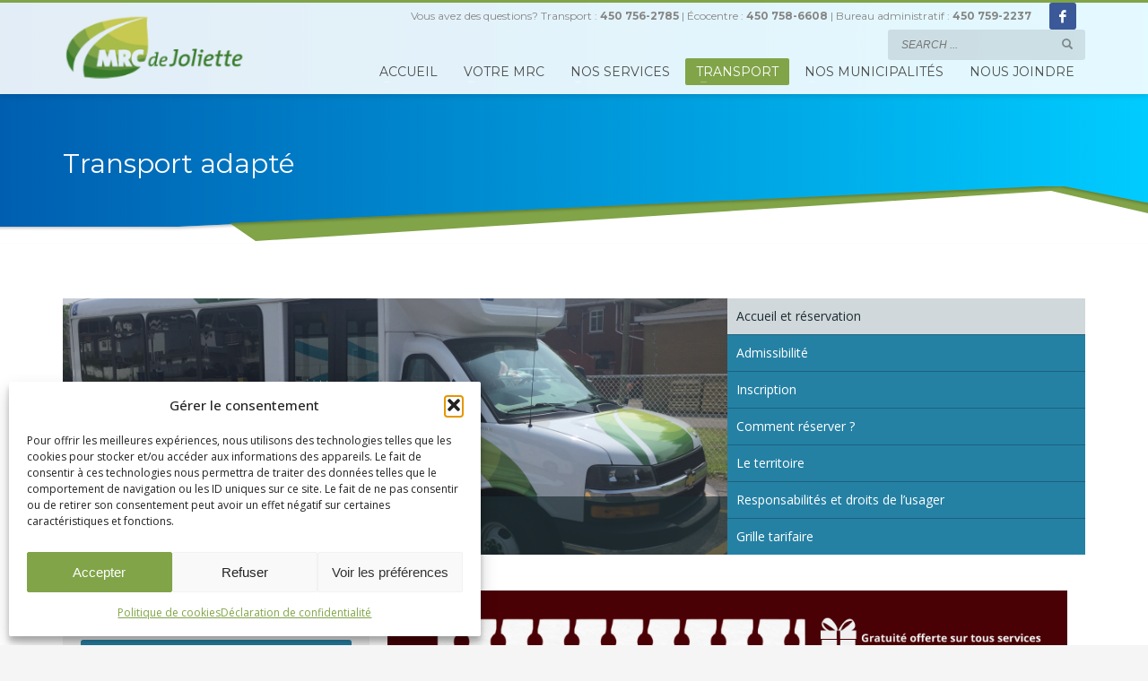

--- FILE ---
content_type: text/html; charset=UTF-8
request_url: https://mrcjoliette.qc.ca/transport-mrc-joliette/transport-adapte/
body_size: 25935
content:
<!DOCTYPE html>
<html lang="fr-FR">
<head>
<meta charset="UTF-8"/>
<meta name="twitter:widgets:csp" content="on"/>
<link rel="profile" href="http://gmpg.org/xfn/11"/>
<link rel="pingback" href="https://mrcjoliette.qc.ca/xmlrpc.php"/>

<title>Service de transport adapté &#8211; MRC de Joliette</title>
<link data-rocket-prefetch href="https://fonts.googleapis.com" rel="dns-prefetch">
<link data-rocket-prefetch href="https://maps.googleapis.com" rel="dns-prefetch">
<link data-rocket-prefetch href="" rel="dns-prefetch">
<link data-rocket-preload as="style" href="https://fonts.googleapis.com/css?family=Open%20Sans%3A300%2C400%2C500%2C600%2C700%2C800%7CMontserrat%3Aregular%2C700%7COpen%20Sans%3A300%2Cregular%2C600%2C700%2C800%7CQuicksand%7CUbuntu%7CNoto%20Sans%3A400%2C400italic%2C700%7CPoppins%3A700%2C800%2C900&#038;subset=greek%2Clatin%2Cgreek-ext%2Cvietnamese%2Ccyrillic-ext%2Clatin-ext%2Ccyrillic,latin%2Clatin-ext&#038;display=swap" rel="preload">
<link href="https://fonts.googleapis.com/css?family=Open%20Sans%3A300%2C400%2C500%2C600%2C700%2C800%7CMontserrat%3Aregular%2C700%7COpen%20Sans%3A300%2Cregular%2C600%2C700%2C800%7CQuicksand%7CUbuntu%7CNoto%20Sans%3A400%2C400italic%2C700%7CPoppins%3A700%2C800%2C900&#038;subset=greek%2Clatin%2Cgreek-ext%2Cvietnamese%2Ccyrillic-ext%2Clatin-ext%2Ccyrillic,latin%2Clatin-ext&#038;display=swap" media="print" onload="this.media=&#039;all&#039;" rel="stylesheet">
<noscript data-wpr-hosted-gf-parameters=""><link rel="stylesheet" href="https://fonts.googleapis.com/css?family=Open%20Sans%3A300%2C400%2C500%2C600%2C700%2C800%7CMontserrat%3Aregular%2C700%7COpen%20Sans%3A300%2Cregular%2C600%2C700%2C800%7CQuicksand%7CUbuntu%7CNoto%20Sans%3A400%2C400italic%2C700%7CPoppins%3A700%2C800%2C900&#038;subset=greek%2Clatin%2Cgreek-ext%2Cvietnamese%2Ccyrillic-ext%2Clatin-ext%2Ccyrillic,latin%2Clatin-ext&#038;display=swap"></noscript><link rel="preload" data-rocket-preload as="image" href="https://mrcjoliette.qc.ca/wp-content/uploads/2025/12/horaires-des-fetes.png" imagesrcset="https://mrcjoliette.qc.ca/wp-content/uploads/2025/12/horaires-des-fetes.png 940w, https://mrcjoliette.qc.ca/wp-content/uploads/2025/12/horaires-des-fetes-300x149.png 300w, https://mrcjoliette.qc.ca/wp-content/uploads/2025/12/horaires-des-fetes-768x382.png 768w, https://mrcjoliette.qc.ca/wp-content/uploads/2025/12/horaires-des-fetes-280x139.png 280w" imagesizes="(max-width: 940px) 100vw, 940px" fetchpriority="high">
<meta name='robots' content='max-image-preview:large' />
<link rel='dns-prefetch' href='//maps.googleapis.com' />
<link rel='dns-prefetch' href='//meet.jit.si' />
<link rel='dns-prefetch' href='//fonts.googleapis.com' />
<link href='https://fonts.gstatic.com' crossorigin rel='preconnect' />
<link rel="alternate" type="application/rss+xml" title="MRC de Joliette &raquo; Flux" href="https://mrcjoliette.qc.ca/feed/" />
<style id='wp-img-auto-sizes-contain-inline-css' type='text/css'>
img:is([sizes=auto i],[sizes^="auto," i]){contain-intrinsic-size:3000px 1500px}
/*# sourceURL=wp-img-auto-sizes-contain-inline-css */
</style>

<link data-minify="1" rel='stylesheet' id='twbbwg-global-css' href='https://mrcjoliette.qc.ca/wp-content/cache/min/1/wp-content/plugins/photo-gallery/booster/assets/css/global.css?ver=1768602665' type='text/css' media='all' />

<style id='classic-theme-styles-inline-css' type='text/css'>
/*! This file is auto-generated */
.wp-block-button__link{color:#fff;background-color:#32373c;border-radius:9999px;box-shadow:none;text-decoration:none;padding:calc(.667em + 2px) calc(1.333em + 2px);font-size:1.125em}.wp-block-file__button{background:#32373c;color:#fff;text-decoration:none}
/*# sourceURL=/wp-includes/css/classic-themes.min.css */
</style>
<style id='global-styles-inline-css' type='text/css'>
:root{--wp--preset--aspect-ratio--square: 1;--wp--preset--aspect-ratio--4-3: 4/3;--wp--preset--aspect-ratio--3-4: 3/4;--wp--preset--aspect-ratio--3-2: 3/2;--wp--preset--aspect-ratio--2-3: 2/3;--wp--preset--aspect-ratio--16-9: 16/9;--wp--preset--aspect-ratio--9-16: 9/16;--wp--preset--color--black: #000000;--wp--preset--color--cyan-bluish-gray: #abb8c3;--wp--preset--color--white: #ffffff;--wp--preset--color--pale-pink: #f78da7;--wp--preset--color--vivid-red: #cf2e2e;--wp--preset--color--luminous-vivid-orange: #ff6900;--wp--preset--color--luminous-vivid-amber: #fcb900;--wp--preset--color--light-green-cyan: #7bdcb5;--wp--preset--color--vivid-green-cyan: #00d084;--wp--preset--color--pale-cyan-blue: #8ed1fc;--wp--preset--color--vivid-cyan-blue: #0693e3;--wp--preset--color--vivid-purple: #9b51e0;--wp--preset--gradient--vivid-cyan-blue-to-vivid-purple: linear-gradient(135deg,rgb(6,147,227) 0%,rgb(155,81,224) 100%);--wp--preset--gradient--light-green-cyan-to-vivid-green-cyan: linear-gradient(135deg,rgb(122,220,180) 0%,rgb(0,208,130) 100%);--wp--preset--gradient--luminous-vivid-amber-to-luminous-vivid-orange: linear-gradient(135deg,rgb(252,185,0) 0%,rgb(255,105,0) 100%);--wp--preset--gradient--luminous-vivid-orange-to-vivid-red: linear-gradient(135deg,rgb(255,105,0) 0%,rgb(207,46,46) 100%);--wp--preset--gradient--very-light-gray-to-cyan-bluish-gray: linear-gradient(135deg,rgb(238,238,238) 0%,rgb(169,184,195) 100%);--wp--preset--gradient--cool-to-warm-spectrum: linear-gradient(135deg,rgb(74,234,220) 0%,rgb(151,120,209) 20%,rgb(207,42,186) 40%,rgb(238,44,130) 60%,rgb(251,105,98) 80%,rgb(254,248,76) 100%);--wp--preset--gradient--blush-light-purple: linear-gradient(135deg,rgb(255,206,236) 0%,rgb(152,150,240) 100%);--wp--preset--gradient--blush-bordeaux: linear-gradient(135deg,rgb(254,205,165) 0%,rgb(254,45,45) 50%,rgb(107,0,62) 100%);--wp--preset--gradient--luminous-dusk: linear-gradient(135deg,rgb(255,203,112) 0%,rgb(199,81,192) 50%,rgb(65,88,208) 100%);--wp--preset--gradient--pale-ocean: linear-gradient(135deg,rgb(255,245,203) 0%,rgb(182,227,212) 50%,rgb(51,167,181) 100%);--wp--preset--gradient--electric-grass: linear-gradient(135deg,rgb(202,248,128) 0%,rgb(113,206,126) 100%);--wp--preset--gradient--midnight: linear-gradient(135deg,rgb(2,3,129) 0%,rgb(40,116,252) 100%);--wp--preset--font-size--small: 13px;--wp--preset--font-size--medium: 20px;--wp--preset--font-size--large: 36px;--wp--preset--font-size--x-large: 42px;--wp--preset--spacing--20: 0.44rem;--wp--preset--spacing--30: 0.67rem;--wp--preset--spacing--40: 1rem;--wp--preset--spacing--50: 1.5rem;--wp--preset--spacing--60: 2.25rem;--wp--preset--spacing--70: 3.38rem;--wp--preset--spacing--80: 5.06rem;--wp--preset--shadow--natural: 6px 6px 9px rgba(0, 0, 0, 0.2);--wp--preset--shadow--deep: 12px 12px 50px rgba(0, 0, 0, 0.4);--wp--preset--shadow--sharp: 6px 6px 0px rgba(0, 0, 0, 0.2);--wp--preset--shadow--outlined: 6px 6px 0px -3px rgb(255, 255, 255), 6px 6px rgb(0, 0, 0);--wp--preset--shadow--crisp: 6px 6px 0px rgb(0, 0, 0);}:where(.is-layout-flex){gap: 0.5em;}:where(.is-layout-grid){gap: 0.5em;}body .is-layout-flex{display: flex;}.is-layout-flex{flex-wrap: wrap;align-items: center;}.is-layout-flex > :is(*, div){margin: 0;}body .is-layout-grid{display: grid;}.is-layout-grid > :is(*, div){margin: 0;}:where(.wp-block-columns.is-layout-flex){gap: 2em;}:where(.wp-block-columns.is-layout-grid){gap: 2em;}:where(.wp-block-post-template.is-layout-flex){gap: 1.25em;}:where(.wp-block-post-template.is-layout-grid){gap: 1.25em;}.has-black-color{color: var(--wp--preset--color--black) !important;}.has-cyan-bluish-gray-color{color: var(--wp--preset--color--cyan-bluish-gray) !important;}.has-white-color{color: var(--wp--preset--color--white) !important;}.has-pale-pink-color{color: var(--wp--preset--color--pale-pink) !important;}.has-vivid-red-color{color: var(--wp--preset--color--vivid-red) !important;}.has-luminous-vivid-orange-color{color: var(--wp--preset--color--luminous-vivid-orange) !important;}.has-luminous-vivid-amber-color{color: var(--wp--preset--color--luminous-vivid-amber) !important;}.has-light-green-cyan-color{color: var(--wp--preset--color--light-green-cyan) !important;}.has-vivid-green-cyan-color{color: var(--wp--preset--color--vivid-green-cyan) !important;}.has-pale-cyan-blue-color{color: var(--wp--preset--color--pale-cyan-blue) !important;}.has-vivid-cyan-blue-color{color: var(--wp--preset--color--vivid-cyan-blue) !important;}.has-vivid-purple-color{color: var(--wp--preset--color--vivid-purple) !important;}.has-black-background-color{background-color: var(--wp--preset--color--black) !important;}.has-cyan-bluish-gray-background-color{background-color: var(--wp--preset--color--cyan-bluish-gray) !important;}.has-white-background-color{background-color: var(--wp--preset--color--white) !important;}.has-pale-pink-background-color{background-color: var(--wp--preset--color--pale-pink) !important;}.has-vivid-red-background-color{background-color: var(--wp--preset--color--vivid-red) !important;}.has-luminous-vivid-orange-background-color{background-color: var(--wp--preset--color--luminous-vivid-orange) !important;}.has-luminous-vivid-amber-background-color{background-color: var(--wp--preset--color--luminous-vivid-amber) !important;}.has-light-green-cyan-background-color{background-color: var(--wp--preset--color--light-green-cyan) !important;}.has-vivid-green-cyan-background-color{background-color: var(--wp--preset--color--vivid-green-cyan) !important;}.has-pale-cyan-blue-background-color{background-color: var(--wp--preset--color--pale-cyan-blue) !important;}.has-vivid-cyan-blue-background-color{background-color: var(--wp--preset--color--vivid-cyan-blue) !important;}.has-vivid-purple-background-color{background-color: var(--wp--preset--color--vivid-purple) !important;}.has-black-border-color{border-color: var(--wp--preset--color--black) !important;}.has-cyan-bluish-gray-border-color{border-color: var(--wp--preset--color--cyan-bluish-gray) !important;}.has-white-border-color{border-color: var(--wp--preset--color--white) !important;}.has-pale-pink-border-color{border-color: var(--wp--preset--color--pale-pink) !important;}.has-vivid-red-border-color{border-color: var(--wp--preset--color--vivid-red) !important;}.has-luminous-vivid-orange-border-color{border-color: var(--wp--preset--color--luminous-vivid-orange) !important;}.has-luminous-vivid-amber-border-color{border-color: var(--wp--preset--color--luminous-vivid-amber) !important;}.has-light-green-cyan-border-color{border-color: var(--wp--preset--color--light-green-cyan) !important;}.has-vivid-green-cyan-border-color{border-color: var(--wp--preset--color--vivid-green-cyan) !important;}.has-pale-cyan-blue-border-color{border-color: var(--wp--preset--color--pale-cyan-blue) !important;}.has-vivid-cyan-blue-border-color{border-color: var(--wp--preset--color--vivid-cyan-blue) !important;}.has-vivid-purple-border-color{border-color: var(--wp--preset--color--vivid-purple) !important;}.has-vivid-cyan-blue-to-vivid-purple-gradient-background{background: var(--wp--preset--gradient--vivid-cyan-blue-to-vivid-purple) !important;}.has-light-green-cyan-to-vivid-green-cyan-gradient-background{background: var(--wp--preset--gradient--light-green-cyan-to-vivid-green-cyan) !important;}.has-luminous-vivid-amber-to-luminous-vivid-orange-gradient-background{background: var(--wp--preset--gradient--luminous-vivid-amber-to-luminous-vivid-orange) !important;}.has-luminous-vivid-orange-to-vivid-red-gradient-background{background: var(--wp--preset--gradient--luminous-vivid-orange-to-vivid-red) !important;}.has-very-light-gray-to-cyan-bluish-gray-gradient-background{background: var(--wp--preset--gradient--very-light-gray-to-cyan-bluish-gray) !important;}.has-cool-to-warm-spectrum-gradient-background{background: var(--wp--preset--gradient--cool-to-warm-spectrum) !important;}.has-blush-light-purple-gradient-background{background: var(--wp--preset--gradient--blush-light-purple) !important;}.has-blush-bordeaux-gradient-background{background: var(--wp--preset--gradient--blush-bordeaux) !important;}.has-luminous-dusk-gradient-background{background: var(--wp--preset--gradient--luminous-dusk) !important;}.has-pale-ocean-gradient-background{background: var(--wp--preset--gradient--pale-ocean) !important;}.has-electric-grass-gradient-background{background: var(--wp--preset--gradient--electric-grass) !important;}.has-midnight-gradient-background{background: var(--wp--preset--gradient--midnight) !important;}.has-small-font-size{font-size: var(--wp--preset--font-size--small) !important;}.has-medium-font-size{font-size: var(--wp--preset--font-size--medium) !important;}.has-large-font-size{font-size: var(--wp--preset--font-size--large) !important;}.has-x-large-font-size{font-size: var(--wp--preset--font-size--x-large) !important;}
:where(.wp-block-post-template.is-layout-flex){gap: 1.25em;}:where(.wp-block-post-template.is-layout-grid){gap: 1.25em;}
:where(.wp-block-term-template.is-layout-flex){gap: 1.25em;}:where(.wp-block-term-template.is-layout-grid){gap: 1.25em;}
:where(.wp-block-columns.is-layout-flex){gap: 2em;}:where(.wp-block-columns.is-layout-grid){gap: 2em;}
:root :where(.wp-block-pullquote){font-size: 1.5em;line-height: 1.6;}
/*# sourceURL=global-styles-inline-css */
</style>
<link data-minify="1" rel='stylesheet' id='calendrier_style-css' href='https://mrcjoliette.qc.ca/wp-content/cache/min/1/wp-content/plugins/mrcjoliette-gmr/css/calendrier.css?ver=1768602665' type='text/css' media='all' />
<link data-minify="1" rel='stylesheet' id='style_mrcjoliette_gmr-css' href='https://mrcjoliette.qc.ca/wp-content/cache/min/1/wp-content/plugins/mrcjoliette-gmr/css/style.css?ver=1768602665' type='text/css' media='all' />
<link data-minify="1" rel='stylesheet' id='bwg_fonts-css' href='https://mrcjoliette.qc.ca/wp-content/cache/min/1/wp-content/plugins/photo-gallery/css/bwg-fonts/fonts.css?ver=1768602665' type='text/css' media='all' />
<link rel='stylesheet' id='sumoselect-css' href='https://mrcjoliette.qc.ca/wp-content/plugins/photo-gallery/css/sumoselect.min.css?ver=3.4.6' type='text/css' media='all' />
<link rel='stylesheet' id='mCustomScrollbar-css' href='https://mrcjoliette.qc.ca/wp-content/plugins/photo-gallery/css/jquery.mCustomScrollbar.min.css?ver=3.1.5' type='text/css' media='all' />

<link rel='stylesheet' id='bwg_frontend-css' href='https://mrcjoliette.qc.ca/wp-content/plugins/photo-gallery/css/styles.min.css?ver=1.8.35' type='text/css' media='all' />
<link data-minify="1" rel='stylesheet' id='wpsm_ac-font-awesome-front-css' href='https://mrcjoliette.qc.ca/wp-content/cache/min/1/wp-content/plugins/responsive-accordion-and-collapse/css/font-awesome/css/font-awesome.min.css?ver=1768602665' type='text/css' media='all' />
<link data-minify="1" rel='stylesheet' id='wpsm_ac_bootstrap-front-css' href='https://mrcjoliette.qc.ca/wp-content/cache/min/1/wp-content/plugins/responsive-accordion-and-collapse/css/bootstrap-front.css?ver=1768602665' type='text/css' media='all' />
<link rel='stylesheet' id='cmplz-general-css' href='https://mrcjoliette.qc.ca/wp-content/plugins/complianz-gdpr-premium/assets/css/cookieblocker.min.css?ver=1762914390' type='text/css' media='all' />
<link data-minify="1" rel='stylesheet' id='hg-mailchimp-styles-css' href='https://mrcjoliette.qc.ca/wp-content/cache/min/1/wp-content/themes/kallyas/framework/hogash-mailchimp/assets/css/hg-mailchimp.css?ver=1768602665' type='text/css' media='all' />
<link rel='stylesheet' id='kallyas-styles-css' href='https://mrcjoliette.qc.ca/wp-content/themes/kallyas/style.css?ver=4.21.0' type='text/css' media='all' />
<link data-minify="1" rel='stylesheet' id='th-bootstrap-styles-css' href='https://mrcjoliette.qc.ca/wp-content/cache/min/1/wp-content/themes/kallyas/css/bootstrap.min.css?ver=1768602665' type='text/css' media='all' />
<link rel='stylesheet' id='th-theme-template-styles-css' href='https://mrcjoliette.qc.ca/wp-content/themes/kallyas/css/template.min.css?ver=4.21.0' type='text/css' media='all' />

<link data-minify="1" rel='stylesheet' id='evcal_cal_default-css' href='https://mrcjoliette.qc.ca/wp-content/cache/min/1/wp-content/plugins/eventON/assets/css/eventon_styles.css?ver=1768602666' type='text/css' media='all' />
<link data-minify="1" rel='stylesheet' id='evo_font_icons-css' href='https://mrcjoliette.qc.ca/wp-content/cache/min/1/wp-content/plugins/eventON/assets/fonts/all.css?ver=1768602667' type='text/css' media='all' />
<style id='evo_dynamic_styles-inline-css' type='text/css'>
.eventon_events_list .eventon_list_event .desc_trig{background-color:#fafafa}.eventon_events_list .eventon_list_event .desc_trig:hover{background-color:#f4f4f4}.ajde_evcal_calendar .calendar_header p,
				.ajde_evcal_calendar .evcal_evdata_row .evcal_evdata_cell h3.evo_h3,
				.evo_lightbox_content h3.evo_h3,
				body .ajde_evcal_calendar h4.evo_h4, 
				.evo_content_in h4.evo_h4,
				.evo_metarow_ICS .evcal_evdata_cell p a,
				.eventon_events_list .eventon_list_event .evcal_desc span.evcal_desc2, 
				.eventon_list_event .evcal_desc span.evcal_event_title,
				.evcal_desc span.evcal_desc2,	
				.evo_metarow_ICS .evcal_evdata_cell p a, 
				.evo_metarow_learnMICS .evcal_col50 .evcal_evdata_cell p a,
				.eventon_list_event .evo_metarow_locImg p.evoLOCtxt .evo_loc_text_title,		
				.evo_clik_row .evo_h3,
				.evotax_term_card .evotax_term_details h2, 
				.evotax_term_card h3.evotax_term_subtitle,
				.ajde_evcal_calendar .evo_sort_btn,
				.eventon_main_section  #evcal_cur,	
				.ajde_evcal_calendar .calendar_header p.evo_month_title,		
				.ajde_evcal_calendar .eventon_events_list .evcal_month_line p,
				.eventon_events_list .eventon_list_event .evcal_cblock,			
				.ajde_evcal_calendar .evcal_month_line,
				.eventon_event .event_excerpt_in h3{font-family:roboto, 'arial narrow'}.ajde_evcal_calendar .eventon_events_list p,
				.eventon_events_list .eventon_list_event .evcal_desc span, 
				.evo_pop_body .evcal_desc span,
				.eventon_events_list .eventon_list_event .evcal_desc span.evcal_event_subtitle, 
				.evo_pop_body .evcal_desc span.evcal_event_subtitle,
				.ajde_evcal_calendar .eventon_list_event .event_description .evcal_btn, 
				.evo_pop_body .evcal_btn, .evcal_btn,
				.eventon_events_list .eventon_list_event .cancel_event .evo_event_headers, 
				.evo_pop_body .evo_event_headers.canceled,
				.eventon_events_list .eventon_list_event .evcal_list_a .evo_above_title span,
				.evo_pop_body .evcal_list_a .evo_above_title span,
				.evcal_evdata_row.evcal_event_details .evcal_evdata_cell p,
				#evcal_list .eventon_list_event .evoInput, .evo_pop_body .evoInput,
				.evcal_evdata_row .evcal_evdata_cell p, 
				#evcal_list .eventon_list_event p.no_events,
				.ajde_evcal_calendar .eventon_events_list .eventon_desc_in ul,
				.evoGuideCall em,
				.evo_cal_above span,
				.ajde_evcal_calendar .calendar_header .evo_j_dates .legend,
				.eventon_sort_line p, .eventon_filter_line p{font-family:'open sans', 'arial narrow'}.ajde_evcal_calendar .evo_sort_btn, .eventon_sf_field p, .evo_srt_sel p.fa{color:#B8B8B8}.ajde_evcal_calendar .evo_sort_btn:hover{color:#d8d8d8}#evcal_list .eventon_list_event .evcal_desc em{color:#8c8c8c}#evcal_list .eventon_list_event .evcal_desc em a{color:#c8c8c8}
				#evcal_list .eventon_list_event .event_description .evcal_btn, .evo_pop_body .evcal_btn{color:#ffffff;background:#237ebd;}#evcal_list .eventon_list_event .event_description .evcal_btn:hover, .evo_pop_body .evcal_btn:hover{color:#ffffff;background:#237ebd;}.evcal_evdata_row .evcal_evdata_icons i, .evcal_evdata_row .evcal_evdata_custometa_icons i{color:#6B6B6B;font-size:18px;}#eventon_loadbar{background-color:#C6C6C6}.evcal_evdata_row .evcal_evdata_cell h3, .evo_clik_row .evo_h3{font-size:18px}#evcal_list .eventon_list_event .evcal_cblock{color:#ABABAB}.evcal_evdata_row .evcal_evdata_cell h2, .evcal_evdata_row .evcal_evdata_cell h3{color:#6B6B6B}#evcal_list .eventon_list_event .evcal_eventcard p, .ajde_evcal_calendar .eventon_events_list .eventon_desc_in ul{color:#656565}.ajde_evcal_calendar #evcal_head.calendar_header #evcal_cur, .ajde_evcal_calendar .evcal_month_line p{color:#C6C6C6}.eventon_events_list .eventon_list_event .evcal_eventcard, .evcal_evdata_row, .evorow .tbrow, .dark1, .evo_pop_body{background-color:#f5f5f5}.dark1:hover{background-color:#d8d8d8}.event_description .bordb, #evcal_list .bordb, .eventon_events_list .eventon_list_event .event_description, .bordr, #evcal_list, .evo_pop_body .bordb{border-color:#cdcdcd}.eventon_events_list .eventon_list_event .evcal_list_a:after,  .evcal_list_a:after{background-color:#e5e5e5}.eventon_events_list .eventon_list_event .evcal_list_a.featured_event{background-color:#F9ECE4}.eventon_events_list .eventon_list_event .evcal_list_a.featured_event:hover{background-color:#FAE4D7}#eventon_loadbar_section{border-color:#e5e5e5}.event_description .evcal_close{background-color:#eaeaea}.event_description .evcal_close:hover{background-color:#c7c7c7}#evcal_list .evorow.getdirections, .evo_pop_body .evorow.getdirections{background-color:#ffffff}#evcal_list .evorow.getdirections .evoInput, .evo_pop_body .evorow.getdirections .evoInput{color:#888888}#evcal_list .evorow.getdirections .evcalicon_9 i, .evo_pop_body .evorow.getdirections .evcalicon_9 i{color:#858585}#evcal_list .eventon_list_event .evcal_desc span.evcal_event_title, .evo_popup .eventon_events_list .eventon_list_event .evcal_desc span.evcal_event_title{color:#6B6B6B}.eventon_events_list .eventon_list_event .evcal_desc span.evcal_event_subtitle, .evo_pop_body .evcal_desc span.evcal_event_subtitle{color:#6B6B6B}.fp_popup_option i{color:#999;font-size:22px;}.evo_cal_above span{color:#ffffff;background-color:#ADADAD;}.evo_cal_above span:hover{color:#ffffff;background-color:#d3d3d3;}.evo_cal_above span.evo-gototoday-btn{color:#ffffff;background-color:#ADADAD;}.evo_cal_above span.evo-gototoday-btn:hover{color:#ffffff;background-color:#d3d3d3;}.ajde_evcal_calendar .calendar_header .evo_j_dates .legend a{color:#a0a09f}.ajde_evcal_calendar .calendar_header .evo_j_dates .legend{background-color:#f5f5f5}.ajde_evcal_calendar .calendar_header .evo_j_dates .legend a:hover{color:#a0a09f;background-color:#e6e6e6;}.ajde_evcal_calendar .calendar_header .evo_j_dates .legend a.current{color:#ffffff;background-color:#CFCFCF;}.ajde_evcal_calendar .calendar_header .evo_j_dates .legend a.set{color:#ffffff;background-color:#f79191;}.ajde_evcal_calendar .calendar_header .evcal_arrows{color:#e2e2e2;border-color:#e2e2e2;background-color:#ffffff;}.ajde_evcal_calendar .calendar_header .evcal_arrows:hover{color:#e2e2e2;border-color:#e2e2e2;background-color:#ededed;}.ajde_evcal_calendar .calendar_header .evcal_arrows .fa{color:#e2e2e2}.ajde_evcal_calendar .calendar_header .evcal_arrows:hover .fa{color:#ffffff}.eventon_events_list .eventon_list_event .evcal_desc span.evo_above_title span, .evo_pop_body .evcal_desc span.evo_above_title span{color:#ffffff;background-color:#F79191;}.eventon_events_list .eventon_list_event .evcal_desc span.evo_above_title span.canceled, .evo_pop_body .evcal_desc span.evo_above_title span.canceled{color:#ffffff;background-color:#F79191;}.eventon_events_list .eventon_list_event .cancel_event.evcal_list_a{color:#ffffff;background:repeating-linear-gradient(45deg,#FDF2F2,#FDF2F2 10px,#FAFAFA 10px,#FAFAFA 20px);}.evcal_desc .evcal_desc3 em.evocmd_button, #evcal_list .evcal_desc .evcal_desc3 em.evocmd_button{color:#ffffff;background-color:#237dbd;}.evo_metarow_socialmedia a.evo_ss{background-color:#f5f5f5;}.evo_metarow_socialmedia a.evo_ss:hover{background-color:#9e9e9e;}.evo_metarow_socialmedia a.evo_ss i{color:#888686;}.evo_metarow_socialmedia a.evo_ss:hover i{color:#ffffff;}.evo_metarow_socialmedia .evo_sm{border-color:#cdcdcd}body .EVOSR_section a.evo_do_search, body a.evosr_search_btn, .evo_search_bar_in a.evosr_search_btn{color:#3d3d3d}body .EVOSR_section a.evo_do_search:hover, body a.evosr_search_btn:hover, .evo_search_bar_in a.evosr_search_btn:hover{color:#bbbbbb}.EVOSR_section input, .evo_search_bar input{border-color:#EDEDED;background-color:#F2F2F2;}.evosr_blur{background-color:#f9d789;color:#14141E;}.evo_search_results_count span{background-color:#d2d2d2;color:#ffffff;}.EVOSR_section input:hover, .evo_search_bar input:hover{color:#c5c5c5}.evo_search_results_count{color:#14141E}.evcal_event_details .evcal_evdata_cell .eventon_details_shading_bot{
		background: -moz-linear-gradient(top,  rgba(245,245,245,0) 0%, rgba(245,245,245,0.01) 1%, rgba(245,245,245,1) 100%); /* FF3.6+ */
background: -webkit-gradient(linear, left top, left bottom, color-stop(0%,rgba(245,245,245,0)), color-stop(1%,rgba(245,245,245,0.01)), color-stop(100%,rgba(245,245,245,1))); /* Chrome,Safari4+ */
background: -webkit-linear-gradient(top,  rgba(245,245,2454,0) 0%,rgba(245,245,245,0.01) 1%,rgba(245,245,245,1) 100%); /* Chrome10+,Safari5.1+ */
background: -o-linear-gradient(top,  rgba(245,245,245,0) 0%,rgba(245,245,245,0.01) 1%,rgba(245,245,245,1) 100%); /* Opera 11.10+ */
background: -ms-linear-gradient(top,  rgba(245,245,245,0) 0%,rgba(245,245,245,0.01) 1%,rgba(245,245,245,1) 100%); /* IE10+ */
background: linear-gradient(to bottom,  rgba(245,245,245,0) 0%,rgba(245,245,245,0.01) 1%,rgba(245,245,245,1) 100%); /* W3C */
filter: progid:DXImageTransform.Microsoft.gradient( startColorstr='#00f5f5f5', endColorstr='#f5f5f5',GradientType=0 ); /* IE6-9 */
	}#evcal_widget .eventon_events_list .eventon_list_event .evcal_desc .evcal_desc_info em{
				color:#8c8c8c
			}
.eventon_events_list .eventon_list_event .desc_trig{background-color:#fafafa}.eventon_events_list .eventon_list_event .desc_trig:hover{background-color:#f4f4f4}.ajde_evcal_calendar .calendar_header p,
				.ajde_evcal_calendar .evcal_evdata_row .evcal_evdata_cell h3.evo_h3,
				.evo_lightbox_content h3.evo_h3,
				body .ajde_evcal_calendar h4.evo_h4, 
				.evo_content_in h4.evo_h4,
				.evo_metarow_ICS .evcal_evdata_cell p a,
				.eventon_events_list .eventon_list_event .evcal_desc span.evcal_desc2, 
				.eventon_list_event .evcal_desc span.evcal_event_title,
				.evcal_desc span.evcal_desc2,	
				.evo_metarow_ICS .evcal_evdata_cell p a, 
				.evo_metarow_learnMICS .evcal_col50 .evcal_evdata_cell p a,
				.eventon_list_event .evo_metarow_locImg p.evoLOCtxt .evo_loc_text_title,		
				.evo_clik_row .evo_h3,
				.evotax_term_card .evotax_term_details h2, 
				.evotax_term_card h3.evotax_term_subtitle,
				.ajde_evcal_calendar .evo_sort_btn,
				.eventon_main_section  #evcal_cur,	
				.ajde_evcal_calendar .calendar_header p.evo_month_title,		
				.ajde_evcal_calendar .eventon_events_list .evcal_month_line p,
				.eventon_events_list .eventon_list_event .evcal_cblock,			
				.ajde_evcal_calendar .evcal_month_line,
				.eventon_event .event_excerpt_in h3{font-family:roboto, 'arial narrow'}.ajde_evcal_calendar .eventon_events_list p,
				.eventon_events_list .eventon_list_event .evcal_desc span, 
				.evo_pop_body .evcal_desc span,
				.eventon_events_list .eventon_list_event .evcal_desc span.evcal_event_subtitle, 
				.evo_pop_body .evcal_desc span.evcal_event_subtitle,
				.ajde_evcal_calendar .eventon_list_event .event_description .evcal_btn, 
				.evo_pop_body .evcal_btn, .evcal_btn,
				.eventon_events_list .eventon_list_event .cancel_event .evo_event_headers, 
				.evo_pop_body .evo_event_headers.canceled,
				.eventon_events_list .eventon_list_event .evcal_list_a .evo_above_title span,
				.evo_pop_body .evcal_list_a .evo_above_title span,
				.evcal_evdata_row.evcal_event_details .evcal_evdata_cell p,
				#evcal_list .eventon_list_event .evoInput, .evo_pop_body .evoInput,
				.evcal_evdata_row .evcal_evdata_cell p, 
				#evcal_list .eventon_list_event p.no_events,
				.ajde_evcal_calendar .eventon_events_list .eventon_desc_in ul,
				.evoGuideCall em,
				.evo_cal_above span,
				.ajde_evcal_calendar .calendar_header .evo_j_dates .legend,
				.eventon_sort_line p, .eventon_filter_line p{font-family:'open sans', 'arial narrow'}.ajde_evcal_calendar .evo_sort_btn, .eventon_sf_field p, .evo_srt_sel p.fa{color:#B8B8B8}.ajde_evcal_calendar .evo_sort_btn:hover{color:#d8d8d8}#evcal_list .eventon_list_event .evcal_desc em{color:#8c8c8c}#evcal_list .eventon_list_event .evcal_desc em a{color:#c8c8c8}
				#evcal_list .eventon_list_event .event_description .evcal_btn, .evo_pop_body .evcal_btn{color:#ffffff;background:#237ebd;}#evcal_list .eventon_list_event .event_description .evcal_btn:hover, .evo_pop_body .evcal_btn:hover{color:#ffffff;background:#237ebd;}.evcal_evdata_row .evcal_evdata_icons i, .evcal_evdata_row .evcal_evdata_custometa_icons i{color:#6B6B6B;font-size:18px;}#eventon_loadbar{background-color:#C6C6C6}.evcal_evdata_row .evcal_evdata_cell h3, .evo_clik_row .evo_h3{font-size:18px}#evcal_list .eventon_list_event .evcal_cblock{color:#ABABAB}.evcal_evdata_row .evcal_evdata_cell h2, .evcal_evdata_row .evcal_evdata_cell h3{color:#6B6B6B}#evcal_list .eventon_list_event .evcal_eventcard p, .ajde_evcal_calendar .eventon_events_list .eventon_desc_in ul{color:#656565}.ajde_evcal_calendar #evcal_head.calendar_header #evcal_cur, .ajde_evcal_calendar .evcal_month_line p{color:#C6C6C6}.eventon_events_list .eventon_list_event .evcal_eventcard, .evcal_evdata_row, .evorow .tbrow, .dark1, .evo_pop_body{background-color:#f5f5f5}.dark1:hover{background-color:#d8d8d8}.event_description .bordb, #evcal_list .bordb, .eventon_events_list .eventon_list_event .event_description, .bordr, #evcal_list, .evo_pop_body .bordb{border-color:#cdcdcd}.eventon_events_list .eventon_list_event .evcal_list_a:after,  .evcal_list_a:after{background-color:#e5e5e5}.eventon_events_list .eventon_list_event .evcal_list_a.featured_event{background-color:#F9ECE4}.eventon_events_list .eventon_list_event .evcal_list_a.featured_event:hover{background-color:#FAE4D7}#eventon_loadbar_section{border-color:#e5e5e5}.event_description .evcal_close{background-color:#eaeaea}.event_description .evcal_close:hover{background-color:#c7c7c7}#evcal_list .evorow.getdirections, .evo_pop_body .evorow.getdirections{background-color:#ffffff}#evcal_list .evorow.getdirections .evoInput, .evo_pop_body .evorow.getdirections .evoInput{color:#888888}#evcal_list .evorow.getdirections .evcalicon_9 i, .evo_pop_body .evorow.getdirections .evcalicon_9 i{color:#858585}#evcal_list .eventon_list_event .evcal_desc span.evcal_event_title, .evo_popup .eventon_events_list .eventon_list_event .evcal_desc span.evcal_event_title{color:#6B6B6B}.eventon_events_list .eventon_list_event .evcal_desc span.evcal_event_subtitle, .evo_pop_body .evcal_desc span.evcal_event_subtitle{color:#6B6B6B}.fp_popup_option i{color:#999;font-size:22px;}.evo_cal_above span{color:#ffffff;background-color:#ADADAD;}.evo_cal_above span:hover{color:#ffffff;background-color:#d3d3d3;}.evo_cal_above span.evo-gototoday-btn{color:#ffffff;background-color:#ADADAD;}.evo_cal_above span.evo-gototoday-btn:hover{color:#ffffff;background-color:#d3d3d3;}.ajde_evcal_calendar .calendar_header .evo_j_dates .legend a{color:#a0a09f}.ajde_evcal_calendar .calendar_header .evo_j_dates .legend{background-color:#f5f5f5}.ajde_evcal_calendar .calendar_header .evo_j_dates .legend a:hover{color:#a0a09f;background-color:#e6e6e6;}.ajde_evcal_calendar .calendar_header .evo_j_dates .legend a.current{color:#ffffff;background-color:#CFCFCF;}.ajde_evcal_calendar .calendar_header .evo_j_dates .legend a.set{color:#ffffff;background-color:#f79191;}.ajde_evcal_calendar .calendar_header .evcal_arrows{color:#e2e2e2;border-color:#e2e2e2;background-color:#ffffff;}.ajde_evcal_calendar .calendar_header .evcal_arrows:hover{color:#e2e2e2;border-color:#e2e2e2;background-color:#ededed;}.ajde_evcal_calendar .calendar_header .evcal_arrows .fa{color:#e2e2e2}.ajde_evcal_calendar .calendar_header .evcal_arrows:hover .fa{color:#ffffff}.eventon_events_list .eventon_list_event .evcal_desc span.evo_above_title span, .evo_pop_body .evcal_desc span.evo_above_title span{color:#ffffff;background-color:#F79191;}.eventon_events_list .eventon_list_event .evcal_desc span.evo_above_title span.canceled, .evo_pop_body .evcal_desc span.evo_above_title span.canceled{color:#ffffff;background-color:#F79191;}.eventon_events_list .eventon_list_event .cancel_event.evcal_list_a{color:#ffffff;background:repeating-linear-gradient(45deg,#FDF2F2,#FDF2F2 10px,#FAFAFA 10px,#FAFAFA 20px);}.evcal_desc .evcal_desc3 em.evocmd_button, #evcal_list .evcal_desc .evcal_desc3 em.evocmd_button{color:#ffffff;background-color:#237dbd;}.evo_metarow_socialmedia a.evo_ss{background-color:#f5f5f5;}.evo_metarow_socialmedia a.evo_ss:hover{background-color:#9e9e9e;}.evo_metarow_socialmedia a.evo_ss i{color:#888686;}.evo_metarow_socialmedia a.evo_ss:hover i{color:#ffffff;}.evo_metarow_socialmedia .evo_sm{border-color:#cdcdcd}body .EVOSR_section a.evo_do_search, body a.evosr_search_btn, .evo_search_bar_in a.evosr_search_btn{color:#3d3d3d}body .EVOSR_section a.evo_do_search:hover, body a.evosr_search_btn:hover, .evo_search_bar_in a.evosr_search_btn:hover{color:#bbbbbb}.EVOSR_section input, .evo_search_bar input{border-color:#EDEDED;background-color:#F2F2F2;}.evosr_blur{background-color:#f9d789;color:#14141E;}.evo_search_results_count span{background-color:#d2d2d2;color:#ffffff;}.EVOSR_section input:hover, .evo_search_bar input:hover{color:#c5c5c5}.evo_search_results_count{color:#14141E}.evcal_event_details .evcal_evdata_cell .eventon_details_shading_bot{
		background: -moz-linear-gradient(top,  rgba(245,245,245,0) 0%, rgba(245,245,245,0.01) 1%, rgba(245,245,245,1) 100%); /* FF3.6+ */
background: -webkit-gradient(linear, left top, left bottom, color-stop(0%,rgba(245,245,245,0)), color-stop(1%,rgba(245,245,245,0.01)), color-stop(100%,rgba(245,245,245,1))); /* Chrome,Safari4+ */
background: -webkit-linear-gradient(top,  rgba(245,245,2454,0) 0%,rgba(245,245,245,0.01) 1%,rgba(245,245,245,1) 100%); /* Chrome10+,Safari5.1+ */
background: -o-linear-gradient(top,  rgba(245,245,245,0) 0%,rgba(245,245,245,0.01) 1%,rgba(245,245,245,1) 100%); /* Opera 11.10+ */
background: -ms-linear-gradient(top,  rgba(245,245,245,0) 0%,rgba(245,245,245,0.01) 1%,rgba(245,245,245,1) 100%); /* IE10+ */
background: linear-gradient(to bottom,  rgba(245,245,245,0) 0%,rgba(245,245,245,0.01) 1%,rgba(245,245,245,1) 100%); /* W3C */
filter: progid:DXImageTransform.Microsoft.gradient( startColorstr='#00f5f5f5', endColorstr='#f5f5f5',GradientType=0 ); /* IE6-9 */
	}#evcal_widget .eventon_events_list .eventon_list_event .evcal_desc .evcal_desc_info em{
				color:#8c8c8c
			}
/*# sourceURL=evo_dynamic_styles-inline-css */
</style>
<link rel='stylesheet' id='tablepress-default-css' href='https://mrcjoliette.qc.ca/wp-content/tablepress-combined.min.css?ver=61' type='text/css' media='all' />
<link data-minify="1" rel='stylesheet' id='zion-frontend-css' href='https://mrcjoliette.qc.ca/wp-content/cache/min/1/wp-content/themes/kallyas/framework/zion-builder/assets/css/znb_frontend.css?ver=1768602667' type='text/css' media='all' />
<link data-minify="1" rel='stylesheet' id='4144-layout.css-css' href='https://mrcjoliette.qc.ca/wp-content/cache/min/1/wp-content/uploads/zion-builder/cache/4144-layout.css?ver=1768603586' type='text/css' media='all' />
<link rel='stylesheet' id='animate.css-css' href='https://mrcjoliette.qc.ca/wp-content/themes/kallyas/css/vendors/animate.min.css?ver=4.21.0' type='text/css' media='all' />
<link data-minify="1" rel='stylesheet' id='elementor-icons-css' href='https://mrcjoliette.qc.ca/wp-content/cache/min/1/wp-content/plugins/elementor/assets/lib/eicons/css/elementor-icons.min.css?ver=1768602667' type='text/css' media='all' />
<link rel='stylesheet' id='elementor-frontend-css' href='https://mrcjoliette.qc.ca/wp-content/plugins/elementor/assets/css/frontend.min.css?ver=3.34.1' type='text/css' media='all' />
<link rel='stylesheet' id='elementor-post-5762-css' href='https://mrcjoliette.qc.ca/wp-content/uploads/elementor/css/post-5762.css?ver=1768602664' type='text/css' media='all' />
<link data-minify="1" rel='stylesheet' id='font-awesome-5-all-css' href='https://mrcjoliette.qc.ca/wp-content/cache/min/1/wp-content/plugins/elementor/assets/lib/font-awesome/css/all.min.css?ver=1768602667' type='text/css' media='all' />
<link rel='stylesheet' id='font-awesome-4-shim-css' href='https://mrcjoliette.qc.ca/wp-content/plugins/elementor/assets/lib/font-awesome/css/v4-shims.min.css?ver=3.34.1' type='text/css' media='all' />
<link rel='stylesheet' id='widget-heading-css' href='https://mrcjoliette.qc.ca/wp-content/plugins/elementor/assets/css/widget-heading.min.css?ver=3.34.1' type='text/css' media='all' />
<link rel='stylesheet' id='widget-image-css' href='https://mrcjoliette.qc.ca/wp-content/plugins/elementor/assets/css/widget-image.min.css?ver=3.34.1' type='text/css' media='all' />
<link rel='stylesheet' id='elementor-post-4144-css' href='https://mrcjoliette.qc.ca/wp-content/uploads/elementor/css/post-4144.css?ver=1768603586' type='text/css' media='all' />
<link rel='stylesheet' id='th-theme-print-stylesheet-css' href='https://mrcjoliette.qc.ca/wp-content/themes/kallyas/css/print.css?ver=4.21.0' type='text/css' media='print' />
<link data-minify="1" rel='stylesheet' id='th-theme-options-styles-css' href='https://mrcjoliette.qc.ca/wp-content/cache/min/1/wp-content/uploads/zn_dynamic.css?ver=1768602667' type='text/css' media='all' />
<link data-minify="1" rel='stylesheet' id='elementor-gf-local-roboto-css' href='https://mrcjoliette.qc.ca/wp-content/cache/min/1/wp-content/uploads/elementor/google-fonts/css/roboto.css?ver=1768602668' type='text/css' media='all' />
<link data-minify="1" rel='stylesheet' id='elementor-gf-local-robotoslab-css' href='https://mrcjoliette.qc.ca/wp-content/cache/min/1/wp-content/uploads/elementor/google-fonts/css/robotoslab.css?ver=1768602668' type='text/css' media='all' />
<script type="text/javascript" src="https://mrcjoliette.qc.ca/wp-includes/js/jquery/jquery.min.js?ver=3.7.1" id="jquery-core-js"></script>
<script type="text/javascript" src="https://mrcjoliette.qc.ca/wp-includes/js/jquery/jquery-migrate.min.js?ver=3.4.1" id="jquery-migrate-js"></script>
<script data-minify="1" type="text/javascript" src="https://mrcjoliette.qc.ca/wp-content/cache/min/1/wp-content/plugins/photo-gallery/booster/assets/js/circle-progress.js?ver=1763647635" id="twbbwg-circle-js"></script>
<script type="text/javascript" id="twbbwg-global-js-extra">
/* <![CDATA[ */
var twb = {"nonce":"b0912cd941","ajax_url":"https://mrcjoliette.qc.ca/wp-admin/admin-ajax.php","plugin_url":"https://mrcjoliette.qc.ca/wp-content/plugins/photo-gallery/booster","href":"https://mrcjoliette.qc.ca/wp-admin/admin.php?page=twbbwg_photo-gallery"};
var twb = {"nonce":"b0912cd941","ajax_url":"https://mrcjoliette.qc.ca/wp-admin/admin-ajax.php","plugin_url":"https://mrcjoliette.qc.ca/wp-content/plugins/photo-gallery/booster","href":"https://mrcjoliette.qc.ca/wp-admin/admin.php?page=twbbwg_photo-gallery"};
//# sourceURL=twbbwg-global-js-extra
/* ]]> */
</script>
<script data-minify="1" type="text/javascript" src="https://mrcjoliette.qc.ca/wp-content/cache/min/1/wp-content/plugins/photo-gallery/booster/assets/js/global.js?ver=1763647635" id="twbbwg-global-js"></script>
<script type="text/javascript" src="https://mrcjoliette.qc.ca/wp-content/plugins/mrcjoliette-gmr/js/bootstrap.min.js?ver=6.9" id="bootstrap_script-js"></script>
<script data-minify="1" type="text/javascript" src="https://mrcjoliette.qc.ca/wp-content/cache/min/1/wp-content/plugins/mrcjoliette-gmr/js/calendrier.js?ver=1763647635" id="calendrier_script-js"></script>
<script data-minify="1" type="text/javascript" src="https://mrcjoliette.qc.ca/wp-content/cache/min/1/wp-content/plugins/mrcjoliette-gmr/js/language/fr-FR.js?ver=1763647635" id="fr.bscalendar.js-js"></script>
<script type="text/javascript" src="https://mrcjoliette.qc.ca/wp-content/plugins/photo-gallery/js/jquery.sumoselect.min.js?ver=3.4.6" id="sumoselect-js"></script>
<script type="text/javascript" src="https://mrcjoliette.qc.ca/wp-content/plugins/photo-gallery/js/tocca.min.js?ver=2.0.9" id="bwg_mobile-js"></script>
<script type="text/javascript" src="https://mrcjoliette.qc.ca/wp-content/plugins/photo-gallery/js/jquery.mCustomScrollbar.concat.min.js?ver=3.1.5" id="mCustomScrollbar-js"></script>
<script type="text/javascript" src="https://mrcjoliette.qc.ca/wp-content/plugins/photo-gallery/js/jquery.fullscreen.min.js?ver=0.6.0" id="jquery-fullscreen-js"></script>
<script type="text/javascript" id="bwg_frontend-js-extra">
/* <![CDATA[ */
var bwg_objectsL10n = {"bwg_field_required":"field is required.","bwg_mail_validation":"This is not a valid email address.","bwg_search_result":"There are no images matching your search.","bwg_select_tag":"Select Tag","bwg_order_by":"Order By","bwg_search":"Search","bwg_show_ecommerce":"Show Ecommerce","bwg_hide_ecommerce":"Hide Ecommerce","bwg_show_comments":"Show Comments","bwg_hide_comments":"Hide Comments","bwg_restore":"Restore","bwg_maximize":"Maximize","bwg_fullscreen":"Fullscreen","bwg_exit_fullscreen":"Exit Fullscreen","bwg_search_tag":"SEARCH...","bwg_tag_no_match":"No tags found","bwg_all_tags_selected":"All tags selected","bwg_tags_selected":"tags selected","play":"Play","pause":"Pause","is_pro":"","bwg_play":"Play","bwg_pause":"Pause","bwg_hide_info":"Hide info","bwg_show_info":"Show info","bwg_hide_rating":"Hide rating","bwg_show_rating":"Show rating","ok":"Ok","cancel":"Cancel","select_all":"Select all","lazy_load":"0","lazy_loader":"https://mrcjoliette.qc.ca/wp-content/plugins/photo-gallery/images/ajax_loader.png","front_ajax":"0","bwg_tag_see_all":"see all tags","bwg_tag_see_less":"see less tags"};
//# sourceURL=bwg_frontend-js-extra
/* ]]> */
</script>
<script type="text/javascript" src="https://mrcjoliette.qc.ca/wp-content/plugins/photo-gallery/js/scripts.min.js?ver=1.8.35" id="bwg_frontend-js"></script>
<script type="text/javascript" id="evo-inlinescripts-header-js-after">
/* <![CDATA[ */
jQuery(document).ready(function($){});
//# sourceURL=evo-inlinescripts-header-js-after
/* ]]> */
</script>
<script type="text/javascript" src="https://mrcjoliette.qc.ca/wp-content/plugins/elementor/assets/lib/font-awesome/js/v4-shims.min.js?ver=3.34.1" id="font-awesome-4-shim-js"></script>
<link rel="https://api.w.org/" href="https://mrcjoliette.qc.ca/wp-json/" /><link rel="alternate" title="JSON" type="application/json" href="https://mrcjoliette.qc.ca/wp-json/wp/v2/pages/4144" /><link rel="canonical" href="https://mrcjoliette.qc.ca/transport-mrc-joliette/transport-adapte/" />
<link rel='shortlink' href='https://mrcjoliette.qc.ca/?p=4144' />
			<style>.cmplz-hidden {
					display: none !important;
				}</style><!-- Analytics by WP Statistics - https://wp-statistics.com -->
		<meta name="theme-color"
				content="#81a449">
				<meta name="viewport" content="width=device-width, initial-scale=1, maximum-scale=1"/>
		
		<!--[if lte IE 8]>
		<script type="text/javascript">var \$buoop = {
				vs: {i: 10, f: 25, o: 12.1, s: 7, n: 9}
			};

			\$buoop.ol = window.onload;

			window.onload = function () {
				try {
					if (\$buoop.ol) {
						\$buoop.ol()
					}
				}
				catch (e) {
				}

				var e = document.createElement("script");
				e.setAttribute("type", "text/javascript");
				e.setAttribute("src", "https://browser-update.org/update.js");
				document.body.appendChild(e);
			};</script>
		<![endif]-->

		<!-- for IE6-8 support of HTML5 elements -->
		<!--[if lt IE 9]>
		<script src="//html5shim.googlecode.com/svn/trunk/html5.js"></script>
		<![endif]-->
		
	<!-- Fallback for animating in viewport -->
	<noscript>
		<style type="text/css" media="screen">
			.zn-animateInViewport {visibility: visible;}
		</style>
	</noscript>
	<meta name="generator" content="Elementor 3.34.1; features: additional_custom_breakpoints; settings: css_print_method-external, google_font-enabled, font_display-auto">
			<style>
				.e-con.e-parent:nth-of-type(n+4):not(.e-lazyloaded):not(.e-no-lazyload),
				.e-con.e-parent:nth-of-type(n+4):not(.e-lazyloaded):not(.e-no-lazyload) * {
					background-image: none !important;
				}
				@media screen and (max-height: 1024px) {
					.e-con.e-parent:nth-of-type(n+3):not(.e-lazyloaded):not(.e-no-lazyload),
					.e-con.e-parent:nth-of-type(n+3):not(.e-lazyloaded):not(.e-no-lazyload) * {
						background-image: none !important;
					}
				}
				@media screen and (max-height: 640px) {
					.e-con.e-parent:nth-of-type(n+2):not(.e-lazyloaded):not(.e-no-lazyload),
					.e-con.e-parent:nth-of-type(n+2):not(.e-lazyloaded):not(.e-no-lazyload) * {
						background-image: none !important;
					}
				}
			</style>
			<meta name="generator" content="Powered by Slider Revolution 6.7.38 - responsive, Mobile-Friendly Slider Plugin for WordPress with comfortable drag and drop interface." />
<link rel="icon" href="https://mrcjoliette.qc.ca/wp-content/uploads/2020/11/cropped-logo-site-feuille-32x32.png" sizes="32x32" />
<link rel="icon" href="https://mrcjoliette.qc.ca/wp-content/uploads/2020/11/cropped-logo-site-feuille-192x192.png" sizes="192x192" />
<link rel="apple-touch-icon" href="https://mrcjoliette.qc.ca/wp-content/uploads/2020/11/cropped-logo-site-feuille-180x180.png" />
<meta name="msapplication-TileImage" content="https://mrcjoliette.qc.ca/wp-content/uploads/2020/11/cropped-logo-site-feuille-270x270.png" />
<script>function setREVStartSize(e){
			//window.requestAnimationFrame(function() {
				window.RSIW = window.RSIW===undefined ? window.innerWidth : window.RSIW;
				window.RSIH = window.RSIH===undefined ? window.innerHeight : window.RSIH;
				try {
					var pw = document.getElementById(e.c).parentNode.offsetWidth,
						newh;
					pw = pw===0 || isNaN(pw) || (e.l=="fullwidth" || e.layout=="fullwidth") ? window.RSIW : pw;
					e.tabw = e.tabw===undefined ? 0 : parseInt(e.tabw);
					e.thumbw = e.thumbw===undefined ? 0 : parseInt(e.thumbw);
					e.tabh = e.tabh===undefined ? 0 : parseInt(e.tabh);
					e.thumbh = e.thumbh===undefined ? 0 : parseInt(e.thumbh);
					e.tabhide = e.tabhide===undefined ? 0 : parseInt(e.tabhide);
					e.thumbhide = e.thumbhide===undefined ? 0 : parseInt(e.thumbhide);
					e.mh = e.mh===undefined || e.mh=="" || e.mh==="auto" ? 0 : parseInt(e.mh,0);
					if(e.layout==="fullscreen" || e.l==="fullscreen")
						newh = Math.max(e.mh,window.RSIH);
					else{
						e.gw = Array.isArray(e.gw) ? e.gw : [e.gw];
						for (var i in e.rl) if (e.gw[i]===undefined || e.gw[i]===0) e.gw[i] = e.gw[i-1];
						e.gh = e.el===undefined || e.el==="" || (Array.isArray(e.el) && e.el.length==0)? e.gh : e.el;
						e.gh = Array.isArray(e.gh) ? e.gh : [e.gh];
						for (var i in e.rl) if (e.gh[i]===undefined || e.gh[i]===0) e.gh[i] = e.gh[i-1];
											
						var nl = new Array(e.rl.length),
							ix = 0,
							sl;
						e.tabw = e.tabhide>=pw ? 0 : e.tabw;
						e.thumbw = e.thumbhide>=pw ? 0 : e.thumbw;
						e.tabh = e.tabhide>=pw ? 0 : e.tabh;
						e.thumbh = e.thumbhide>=pw ? 0 : e.thumbh;
						for (var i in e.rl) nl[i] = e.rl[i]<window.RSIW ? 0 : e.rl[i];
						sl = nl[0];
						for (var i in nl) if (sl>nl[i] && nl[i]>0) { sl = nl[i]; ix=i;}
						var m = pw>(e.gw[ix]+e.tabw+e.thumbw) ? 1 : (pw-(e.tabw+e.thumbw)) / (e.gw[ix]);
						newh =  (e.gh[ix] * m) + (e.tabh + e.thumbh);
					}
					var el = document.getElementById(e.c);
					if (el!==null && el) el.style.height = newh+"px";
					el = document.getElementById(e.c+"_wrapper");
					if (el!==null && el) {
						el.style.height = newh+"px";
						el.style.display = "block";
					}
				} catch(e){
					console.log("Failure at Presize of Slider:" + e)
				}
			//});
		  };</script>
		<style type="text/css" id="wp-custom-css">
			.page-subheader.uh_zn_def_header_style {    background-image: linear-gradient(to left, transparent 0%,rgba(0,94,176,1) 100%);}		</style>
		<script type="text/plain" data-service="google-analytics" data-category="statistics">
  (function(i,s,o,g,r,a,m){i['GoogleAnalyticsObject']=r;i[r]=i[r]||function(){
  (i[r].q=i[r].q||[]).push(arguments)},i[r].l=1*new Date();a=s.createElement(o),
  m=s.getElementsByTagName(o)[0];a.async=1;a.src=g;m.parentNode.insertBefore(a,m)
  })(window,document,'script','https://www.google-analytics.com/analytics.js','ga');

  ga('create', 'UA-101115526-1', 'auto');
  ga('send', 'pageview');

</script><meta name="generator" content="WP Rocket 3.20.3" data-wpr-features="wpr_minify_js wpr_preconnect_external_domains wpr_oci wpr_minify_css wpr_desktop" /></head>

<body data-cmplz=1  class="wp-singular page-template-default page page-id-4144 page-parent page-child parent-pageid-4159 wp-theme-kallyas res1170 kl-sticky-header kl-skin--light elementor-default elementor-kit-5762 elementor-page elementor-page-4144" itemscope="itemscope" itemtype="https://schema.org/WebPage" >


<script type="text/plain" data-service="google-analytics" data-category="statistics" async data-cmplz-src="https://www.googletagmanager.com/gtag/js?id=UA-117920671-1"></script>
<script>
  window.dataLayer = window.dataLayer || [];
  function gtag(){dataLayer.push(arguments);}
  gtag('js', new Date());

  gtag('config', 'UA-117920671-1');
</script>
<div  class="login_register_stuff"></div><!-- end login register stuff -->		<div  id="fb-root"></div>
		<script type="text/plain" data-service="facebook" data-category="marketing">(function (d, s, id) {
			var js, fjs = d.getElementsByTagName(s)[0];
			if (d.getElementById(id)) {return;}
			js = d.createElement(s); js.id = id;
			js.src = "https://connect.facebook.net/en_US/sdk.js#xfbml=1&version=v3.0";
			fjs.parentNode.insertBefore(js, fjs);
		}(document, 'script', 'facebook-jssdk'));</script>
		

<div  id="page_wrapper">

<header id="header" class="site-header  style6 header--sticky header--not-sticked    headerstyle-xs--image_color  sticky-resize headerstyle--image_color site-header--absolute nav-th--light siteheader-classic siteheader-classic-normal sheader-sh--gray"  data-custom-sticky-textscheme="sh--gray" >
		<div  class="site-header-wrapper sticky-top-area">

		<div class="kl-top-header site-header-main-wrapper clearfix   sh--gray">

			<div class="container siteheader-container header--oldstyles">

				<div class="fxb-row fxb-row-col-sm">

										<div class='fxb-col fxb fxb-center-x fxb-center-y fxb-basis-auto fxb-grow-0'>
								<div id="logo-container" class="logo-container  hasHoverMe logosize--yes zn-original-logo">
			<!-- Logo -->
			<h3 class='site-logo logo ' id='logo'><a href='https://mrcjoliette.qc.ca/' class='site-logo-anch'><img class="logo-img site-logo-img" src="https://mrcjoliette.qc.ca/wp-content/uploads/2017/05/mrc-joliette_moyen.png"  alt="MRC de Joliette" title="Un espace où prendre racine" data-mobile-logo="https://mrcjoliette.qc.ca/wp-content/uploads/2017/05/mrc-joliette_petit.png" /></a></h3>			<!-- InfoCard -->
					</div>

							</div>
					
					<div class='fxb-col fxb-basis-auto'>

						

	<div class="separator site-header-separator visible-xs"></div>
	<div class="fxb-row site-header-row site-header-top ">

		<div class='fxb-col fxb fxb-start-x fxb-center-y fxb-basis-auto site-header-col-left site-header-top-left'>
								</div>

		<div class='fxb-col fxb fxb-end-x fxb-center-y fxb-basis-auto site-header-col-right site-header-top-right'>
						<div class="sh-component kl-header-toptext kl-font-alt">Vous avez des questions? Transport : <a href="tel:14507562785" class="fw-bold">450 756-2785</a> | Écocentre : <a href="tel:14507586608" class="fw-bold">450 758-6608</a>  | Bureau administratif : <a href="tel:14507592237" class="fw-bold">450 759-2237</a></div><ul class="sh-component social-icons sc--colored topnav navRight topnav-no-hdnav"><li class="topnav-li social-icons-li"><a href="http://www.facebook.com/MRCdeJoliette/" data-zniconfam="kl-social-icons" data-zn_icon="" target="_blank" class="topnav-item social-icons-item scheader-icon-ue83f" title="Facebook"></a></li></ul>
		<div id="search" class="sh-component header-search headsearch--inp">

			<a href="#" class="searchBtn header-search-button">
				<span class="glyphicon glyphicon-search kl-icon-white"></span>
			</a>

			<div class="search-container header-search-container">
				
<form id="searchform" class="gensearch__form" action="https://mrcjoliette.qc.ca/" method="get">
	<input id="s" name="s" value="" class="inputbox gensearch__input" type="text" placeholder="SEARCH ..." />
	<button type="submit" id="searchsubmit" value="go" class="gensearch__submit glyphicon glyphicon-search"></button>
	</form>			</div>
		</div>

					</div>

	</div><!-- /.site-header-top -->

	<div class="separator site-header-separator visible-xs"></div>


<div class="fxb-row site-header-row site-header-main ">

	<div class='fxb-col fxb fxb-start-x fxb-center-y fxb-basis-auto site-header-col-left site-header-main-left'>
			</div>

	<div class='fxb-col fxb fxb-center-x fxb-center-y fxb-basis-auto site-header-col-center site-header-main-center'>
			</div>

	<div class='fxb-col fxb fxb-end-x fxb-center-y fxb-basis-auto site-header-col-right site-header-main-right'>

		<div class='fxb-col fxb fxb-end-x fxb-center-y fxb-basis-auto site-header-main-right-top'>
								<div class="sh-component main-menu-wrapper" role="navigation" itemscope="itemscope" itemtype="https://schema.org/SiteNavigationElement" >

					<div class="zn-res-menuwrapper">
			<a href="#" class="zn-res-trigger zn-menuBurger zn-menuBurger--3--s zn-menuBurger--anim1 " id="zn-res-trigger">
				<span></span>
				<span></span>
				<span></span>
			</a>
		</div><!-- end responsive menu -->
		<div id="main-menu" class="main-nav mainnav--sidepanel mainnav--active-bg mainnav--pointer-dash nav-mm--light zn_mega_wrapper "><ul id="menu-main-menu" class="main-menu main-menu-nav zn_mega_menu "><li id="menu-item-1055" class="main-menu-item menu-item menu-item-type-post_type menu-item-object-page menu-item-home menu-item-1055 menu-item-mega-parent menu-item-has-children  main-menu-item-top  menu-item-even menu-item-depth-0"><a href="https://mrcjoliette.qc.ca/" class=" main-menu-link main-menu-link-top"><span>ACCUEIL</span></a></li>
<li id="menu-item-1228" class="main-menu-item menu-item menu-item-type-custom menu-item-object-custom menu-item-has-children menu-item-1228  main-menu-item-top  menu-item-even menu-item-depth-0"><a href="#" class=" main-menu-link main-menu-link-top"><span>VOTRE MRC</span></a>
<ul class="sub-menu clearfix">
	<li id="menu-item-1630" class="main-menu-item menu-item menu-item-type-post_type menu-item-object-page menu-item-1630  main-menu-item-sub  menu-item-odd menu-item-depth-1"><a href="https://mrcjoliette.qc.ca/mot-du-prefet/" class=" main-menu-link main-menu-link-sub"><span>Mot du préfet</span></a></li>
	<li id="menu-item-1164" class="main-menu-item menu-item menu-item-type-post_type menu-item-object-page menu-item-1164  main-menu-item-sub  menu-item-odd menu-item-depth-1"><a href="https://mrcjoliette.qc.ca/maires/" class=" main-menu-link main-menu-link-sub"><span>Le conseil de la MRC</span></a></li>
	<li id="menu-item-2899" class="main-menu-item menu-item menu-item-type-post_type menu-item-object-page menu-item-2899  main-menu-item-sub  menu-item-odd menu-item-depth-1"><a href="https://mrcjoliette.qc.ca/les-comites/" class=" main-menu-link main-menu-link-sub"><span>Les comités</span></a></li>
	<li id="menu-item-9187" class="main-menu-item menu-item menu-item-type-post_type menu-item-object-page menu-item-9187  main-menu-item-sub  menu-item-odd menu-item-depth-1"><a href="https://mrcjoliette.qc.ca/lequipe/" class=" main-menu-link main-menu-link-sub"><span>L’équipe</span></a></li>
	<li id="menu-item-1632" class="main-menu-item menu-item menu-item-type-post_type menu-item-object-page menu-item-1632  main-menu-item-sub  menu-item-odd menu-item-depth-1"><a href="https://mrcjoliette.qc.ca/historique/" class=" main-menu-link main-menu-link-sub"><span>Historique</span></a></li>
	<li id="menu-item-1765" class="main-menu-item menu-item menu-item-type-post_type menu-item-object-page menu-item-1765  main-menu-item-sub  menu-item-odd menu-item-depth-1"><a href="https://mrcjoliette.qc.ca/portrait-du-territoire/" class=" main-menu-link main-menu-link-sub"><span>Portrait du territoire</span></a></li>
	<li id="menu-item-10125" class="main-menu-item menu-item menu-item-type-post_type menu-item-object-page menu-item-10125  main-menu-item-sub  menu-item-odd menu-item-depth-1"><a href="https://mrcjoliette.qc.ca/seances-mrc-de-joliette/" class=" main-menu-link main-menu-link-sub"><span>Séances de la MRC de Joliette</span></a></li>
	<li id="menu-item-3019" class="main-menu-item menu-item menu-item-type-post_type menu-item-object-page menu-item-3019  main-menu-item-sub  menu-item-odd menu-item-depth-1"><a href="https://mrcjoliette.qc.ca/vision-mission-et-valeurs/" class=" main-menu-link main-menu-link-sub"><span>Vision et image</span></a></li>
	<li id="menu-item-1696" class="main-menu-item menu-item menu-item-type-post_type menu-item-object-page menu-item-1696  main-menu-item-sub  menu-item-odd menu-item-depth-1"><a href="https://mrcjoliette.qc.ca/actualites/" class=" main-menu-link main-menu-link-sub"><span>Actualités</span></a></li>
	<li id="menu-item-2760" class="main-menu-item menu-item menu-item-type-post_type menu-item-object-page menu-item-2760  main-menu-item-sub  menu-item-odd menu-item-depth-1"><a href="https://mrcjoliette.qc.ca/agenda/" class=" main-menu-link main-menu-link-sub"><span>Agenda et événements</span></a></li>
	<li id="menu-item-3045" class="main-menu-item menu-item menu-item-type-post_type menu-item-object-page menu-item-3045  main-menu-item-sub  menu-item-odd menu-item-depth-1"><a href="https://mrcjoliette.qc.ca/avis-publics/" class=" main-menu-link main-menu-link-sub"><span>Avis publics</span></a></li>
	<li id="menu-item-2307" class="main-menu-item menu-item menu-item-type-post_type menu-item-object-page menu-item-2307  main-menu-item-sub  menu-item-odd menu-item-depth-1"><a href="https://mrcjoliette.qc.ca/offres-demplois/" class=" main-menu-link main-menu-link-sub"><span>Offres d’emploi</span></a></li>
	<li id="menu-item-10278" class="main-menu-item menu-item menu-item-type-post_type menu-item-object-page menu-item-10278  main-menu-item-sub  menu-item-odd menu-item-depth-1"><a href="https://mrcjoliette.qc.ca/politiques-reglements/" class=" main-menu-link main-menu-link-sub"><span>Politiques et règlements</span></a></li>
</ul>
</li>
<li id="menu-item-1076" class="main-menu-item menu-item menu-item-type-custom menu-item-object-custom menu-item-has-children menu-item-1076 menu-item-mega-parent menu-item-has-children  main-menu-item-top  menu-item-even menu-item-depth-0"><a href="#" class=" main-menu-link main-menu-link-top"><span>NOS SERVICES</span></a>
<div class='zn_mega_container container'>
<div class="zn_mega_menu_container_wrapper" ><ul class="clearfix">
	<li id="menu-item-1077" class="main-menu-item menu-item menu-item-type-custom menu-item-object-custom menu-item-has-children menu-item-1077 col-sm-4 main-menu-item-sub  menu-item-odd menu-item-depth-1"><a href="#" class=" main-menu-link main-menu-link-sub zn_mega_title "><span>Aux municipalités</span></a>
	<ul class="clearfix">
		<li id="menu-item-7053" class="main-menu-item menu-item menu-item-type-post_type menu-item-object-page menu-item-7053  main-menu-item-sub main-menu-item-sub-sub menu-item-even menu-item-depth-2"><a href="https://mrcjoliette.qc.ca/amenagement-du-territoire/" class=" main-menu-link main-menu-link-sub"><span>Aménagement du territoire</span></a></li>
		<li id="menu-item-12614" class="main-menu-item menu-item menu-item-type-post_type menu-item-object-page menu-item-12614  main-menu-item-sub main-menu-item-sub-sub menu-item-even menu-item-depth-2"><a href="https://mrcjoliette.qc.ca/accueil-du-personnel-infirmier-immigrant/" class=" main-menu-link main-menu-link-sub"><span>Accueil du personnel infirmier immigrant</span></a></li>
		<li id="menu-item-12109" class="main-menu-item menu-item menu-item-type-post_type menu-item-object-page menu-item-12109  main-menu-item-sub main-menu-item-sub-sub menu-item-even menu-item-depth-2"><a href="https://mrcjoliette.qc.ca/plan-daction-en-immigration/" class=" main-menu-link main-menu-link-sub"><span>Plan d’action en immigration</span></a></li>
		<li id="menu-item-11069" class="main-menu-item menu-item menu-item-type-post_type menu-item-object-page menu-item-11069  main-menu-item-sub main-menu-item-sub-sub menu-item-even menu-item-depth-2"><a href="https://mrcjoliette.qc.ca/demarche-regionale-des-aines/" class=" main-menu-link main-menu-link-sub"><span>Démarche régionale des aînés</span></a></li>
		<li id="menu-item-6751" class="main-menu-item menu-item menu-item-type-post_type menu-item-object-page menu-item-6751  main-menu-item-sub main-menu-item-sub-sub menu-item-even menu-item-depth-2"><a href="https://mrcjoliette.qc.ca/amenagement-du-territoire-2/" class=" main-menu-link main-menu-link-sub"><span>Développement local et régional</span></a></li>
		<li id="menu-item-2924" class="main-menu-item menu-item menu-item-type-post_type menu-item-object-page menu-item-2924  main-menu-item-sub main-menu-item-sub-sub menu-item-even menu-item-depth-2"><a href="https://mrcjoliette.qc.ca/gestion-des-cours-deau/" class=" main-menu-link main-menu-link-sub"><span>Gestion des cours d’eau</span></a></li>
		<li id="menu-item-1807" class="main-menu-item menu-item menu-item-type-post_type menu-item-object-page menu-item-1807  main-menu-item-sub main-menu-item-sub-sub menu-item-even menu-item-depth-2"><a href="https://mrcjoliette.qc.ca/gestions-contractuelles/" class=" main-menu-link main-menu-link-sub"><span>Gestion financière et contractuelle</span></a></li>
		<li id="menu-item-1806" class="main-menu-item menu-item menu-item-type-post_type menu-item-object-page menu-item-1806  main-menu-item-sub main-menu-item-sub-sub menu-item-even menu-item-depth-2"><a href="https://mrcjoliette.qc.ca/schema-de-couverture-de-risques-en-securite-incendie/" class=" main-menu-link main-menu-link-sub"><span>Schéma de couverture de risques en sécurité incendie</span></a></li>
		<li id="menu-item-7052" class="main-menu-item menu-item menu-item-type-post_type menu-item-object-page menu-item-7052  main-menu-item-sub main-menu-item-sub-sub menu-item-even menu-item-depth-2"><a href="https://mrcjoliette.qc.ca/pdza-2/" class=" main-menu-link main-menu-link-sub"><span>Plan de développement de la zone agricole (PDZA)</span></a></li>
		<li id="menu-item-3612" class="main-menu-item menu-item menu-item-type-post_type menu-item-object-page menu-item-3612  main-menu-item-sub main-menu-item-sub-sub menu-item-even menu-item-depth-2"><a href="https://mrcjoliette.qc.ca/cime-commissaire-a-lintegrite-municipale-et-aux-enquetes/" class=" main-menu-link main-menu-link-sub"><span>CIME – Commissaire à l’intégrité municipale et aux enquêtes</span></a></li>
	</ul>
</li>
	<li id="menu-item-1083" class="main-menu-item menu-item menu-item-type-custom menu-item-object-custom menu-item-has-children menu-item-1083 col-sm-4 main-menu-item-sub  menu-item-odd menu-item-depth-1"><a href="#" class=" main-menu-link main-menu-link-sub zn_mega_title "><span>Aux citoyens</span></a>
	<ul class="clearfix">
		<li id="menu-item-13935" class="main-menu-item menu-item menu-item-type-post_type menu-item-object-page menu-item-13935  main-menu-item-sub main-menu-item-sub-sub menu-item-even menu-item-depth-2"><a href="https://mrcjoliette.qc.ca/fraude/" class=" main-menu-link main-menu-link-sub"><span>Pour détecter le fraudeur, parlons-nous-en!</span></a></li>
		<li id="menu-item-6157" class="main-menu-item menu-item menu-item-type-post_type menu-item-object-page menu-item-6157  main-menu-item-sub main-menu-item-sub-sub menu-item-even menu-item-depth-2"><a href="https://mrcjoliette.qc.ca/gmr/" class=" main-menu-link main-menu-link-sub"><span>Gestion des matières résiduelles</span></a></li>
		<li id="menu-item-11830" class="main-menu-item menu-item menu-item-type-post_type menu-item-object-page menu-item-11830  main-menu-item-sub main-menu-item-sub-sub menu-item-even menu-item-depth-2"><a href="https://mrcjoliette.qc.ca/gmr/ecocentre/" class=" main-menu-link main-menu-link-sub"><span>Écocentre</span></a></li>
		<li id="menu-item-12172" class="main-menu-item menu-item menu-item-type-post_type menu-item-object-page menu-item-12172  main-menu-item-sub main-menu-item-sub-sub menu-item-even menu-item-depth-2"><a href="https://mrcjoliette.qc.ca/camionnette-electrique/" class=" main-menu-link main-menu-link-sub"><span>Emprunt de la camionnette électrique</span></a></li>
		<li id="menu-item-4648" class="main-menu-item menu-item menu-item-type-post_type menu-item-object-page menu-item-4648  main-menu-item-sub main-menu-item-sub-sub menu-item-even menu-item-depth-2"><a href="https://mrcjoliette.qc.ca/iemr/" class=" main-menu-link main-menu-link-sub"><span>Infirmière en milieu rural</span></a></li>
		<li id="menu-item-1882" class="main-menu-item menu-item menu-item-type-post_type menu-item-object-page menu-item-1882  main-menu-item-sub main-menu-item-sub-sub menu-item-even menu-item-depth-2"><a href="https://mrcjoliette.qc.ca/evaluation-fonciere/" class=" main-menu-link main-menu-link-sub"><span>Évaluation foncière</span></a></li>
		<li id="menu-item-11728" class="main-menu-item menu-item menu-item-type-post_type menu-item-object-page menu-item-11728  main-menu-item-sub main-menu-item-sub-sub menu-item-even menu-item-depth-2"><a href="https://mrcjoliette.qc.ca/matrice-graphique-et-donnees-du-role-devaluation/" class=" main-menu-link main-menu-link-sub"><span>Matrice graphique et données du rôle d’évaluation</span></a></li>
		<li id="menu-item-1877" class="main-menu-item menu-item menu-item-type-custom menu-item-object-custom menu-item-1877  main-menu-item-sub main-menu-item-sub-sub menu-item-even menu-item-depth-2"><a target="_blank" href="http://www.tourismejoliette.com/" class=" main-menu-link main-menu-link-sub"><span>Activités et Tourisme</span></a></li>
		<li id="menu-item-1979" class="main-menu-item menu-item menu-item-type-post_type menu-item-object-page menu-item-1979  main-menu-item-sub main-menu-item-sub-sub menu-item-even menu-item-depth-2"><a href="https://mrcjoliette.qc.ca/service-daide-a-la-renovation-domiciliaire/" class=" main-menu-link main-menu-link-sub"><span>Service d’aide à la rénovation</span></a></li>
		<li id="menu-item-1805" class="main-menu-item menu-item menu-item-type-post_type menu-item-object-page menu-item-1805  main-menu-item-sub main-menu-item-sub-sub menu-item-even menu-item-depth-2"><a href="https://mrcjoliette.qc.ca/vente-dimmeubles/" class=" main-menu-link main-menu-link-sub"><span>Vente pour non-paiement des taxes</span></a></li>
		<li id="menu-item-1697" class="main-menu-item menu-item menu-item-type-custom menu-item-object-custom menu-item-1697  main-menu-item-sub main-menu-item-sub-sub menu-item-even menu-item-depth-2"><a target="_blank" href="http://www.sq.gouv.qc.ca/informations/carte-interactive-police-nationale-surete-du-quebec.jsp" class=" main-menu-link main-menu-link-sub"><span>Sécurité publique</span></a></li>
	</ul>
</li>
	<li id="menu-item-1867" class="main-menu-item menu-item menu-item-type-custom menu-item-object-custom menu-item-has-children menu-item-1867 col-sm-4 main-menu-item-sub  menu-item-odd menu-item-depth-1"><a href="#" class=" main-menu-link main-menu-link-sub zn_mega_title "><span>Fonds de développement local et régional</span></a>
	<ul class="clearfix">
		<li id="menu-item-1869" class="main-menu-item menu-item menu-item-type-custom menu-item-object-custom menu-item-1869  main-menu-item-sub main-menu-item-sub-sub menu-item-even menu-item-depth-2"><a target="_blank" href="http://www.cdej.ca" class=" main-menu-link main-menu-link-sub"><span>Développement économique &#8211; Corporation de développement  économique de la MRC de Joliette (CDÉJ)</span></a></li>
		<li id="menu-item-3897" class="main-menu-item menu-item menu-item-type-post_type menu-item-object-page menu-item-3897  main-menu-item-sub main-menu-item-sub-sub menu-item-even menu-item-depth-2"><a href="https://mrcjoliette.qc.ca/le-fonds-local-dinvestissement-fli-et-le-fonds-local-de-solidarite-mrc-de-joliette-fls/" class=" main-menu-link main-menu-link-sub"><span>Le fonds local d’investissement (FLI) et le fonds local de solidarité (FLS)</span></a></li>
		<li id="menu-item-1871" class="main-menu-item menu-item menu-item-type-custom menu-item-object-custom menu-item-1871  main-menu-item-sub main-menu-item-sub-sub menu-item-even menu-item-depth-2"><a target="_blank" href="https://www.cdej.ca/financer-un-projet/les-programmes-daide-financiere-de-la-cdej/" class=" main-menu-link main-menu-link-sub"><span>Fonds d’aide aux entreprises</span></a></li>
	</ul>
</li>
</ul>
</div></div></li>
<li id="menu-item-5325" class="main-menu-item menu-item menu-item-type-post_type menu-item-object-page current-page-ancestor current-menu-ancestor current-menu-parent current-page-parent current_page_parent current_page_ancestor menu-item-has-children menu-item-5325 active  main-menu-item-top  menu-item-even menu-item-depth-0"><a href="https://mrcjoliette.qc.ca/transport-mrc-joliette/" class=" main-menu-link main-menu-link-top"><span>TRANSPORT</span></a>
<ul class="sub-menu clearfix">
	<li id="menu-item-5327" class="main-menu-item menu-item menu-item-type-post_type menu-item-object-page menu-item-5327  main-menu-item-sub  menu-item-odd menu-item-depth-1"><a href="https://mrcjoliette.qc.ca/transport-mrc-joliette/circuits-urbains/" class=" main-menu-link main-menu-link-sub"><span>Circuits urbains</span></a></li>
	<li id="menu-item-5326" class="main-menu-item menu-item menu-item-type-post_type menu-item-object-page menu-item-5326  main-menu-item-sub  menu-item-odd menu-item-depth-1"><a href="https://mrcjoliette.qc.ca/transport-mrc-joliette/circuits-regionaux/" class=" main-menu-link main-menu-link-sub"><span>Circuits régionaux</span></a></li>
	<li id="menu-item-5328" class="main-menu-item menu-item menu-item-type-post_type menu-item-object-page current-menu-item page_item page-item-4144 current_page_item menu-item-5328 active  main-menu-item-sub  menu-item-odd menu-item-depth-1"><a href="https://mrcjoliette.qc.ca/transport-mrc-joliette/transport-adapte/" class=" main-menu-link main-menu-link-sub"><span>Transport adapté</span></a></li>
	<li id="menu-item-5329" class="main-menu-item menu-item menu-item-type-post_type menu-item-object-page menu-item-5329  main-menu-item-sub  menu-item-odd menu-item-depth-1"><a href="https://mrcjoliette.qc.ca/transport-mrc-joliette/transport-collectif/" class=" main-menu-link main-menu-link-sub"><span>Transport collectif en milieu rural</span></a></li>
</ul>
</li>
<li id="menu-item-1641" class="main-menu-item menu-item menu-item-type-custom menu-item-object-custom menu-item-has-children menu-item-1641  main-menu-item-top  menu-item-even menu-item-depth-0"><a href="#" class=" main-menu-link main-menu-link-top"><span>NOS MUNICIPALITÉS</span></a>
<ul class="sub-menu clearfix">
	<li id="menu-item-16487" class="main-menu-item menu-item menu-item-type-post_type menu-item-object-page menu-item-16487  main-menu-item-sub  menu-item-odd menu-item-depth-1"><a href="https://mrcjoliette.qc.ca/crabtree/" class=" main-menu-link main-menu-link-sub"><span>Crabtree</span></a></li>
	<li id="menu-item-16507" class="main-menu-item menu-item menu-item-type-post_type menu-item-object-page menu-item-16507  main-menu-item-sub  menu-item-odd menu-item-depth-1"><a href="https://mrcjoliette.qc.ca/joliette/" class=" main-menu-link main-menu-link-sub"><span>Joliette</span></a></li>
	<li id="menu-item-16522" class="main-menu-item menu-item menu-item-type-post_type menu-item-object-page menu-item-16522  main-menu-item-sub  menu-item-odd menu-item-depth-1"><a href="https://mrcjoliette.qc.ca/notre-dame-de-lourdes/" class=" main-menu-link main-menu-link-sub"><span>Notre-Dame-de-Lourdes</span></a></li>
	<li id="menu-item-16529" class="main-menu-item menu-item menu-item-type-post_type menu-item-object-page menu-item-16529  main-menu-item-sub  menu-item-odd menu-item-depth-1"><a href="https://mrcjoliette.qc.ca/notre-dame-des-prairies/" class=" main-menu-link main-menu-link-sub"><span>Notre-Dame-des-Prairies</span></a></li>
	<li id="menu-item-16536" class="main-menu-item menu-item menu-item-type-post_type menu-item-object-page menu-item-16536  main-menu-item-sub  menu-item-odd menu-item-depth-1"><a href="https://mrcjoliette.qc.ca/saint-ambroise-de-kildare/" class=" main-menu-link main-menu-link-sub"><span>Saint-Ambroise-de-Kildare</span></a></li>
	<li id="menu-item-16544" class="main-menu-item menu-item menu-item-type-post_type menu-item-object-page menu-item-16544  main-menu-item-sub  menu-item-odd menu-item-depth-1"><a href="https://mrcjoliette.qc.ca/saint-charles-borromee/" class=" main-menu-link main-menu-link-sub"><span>Saint-Charles-Borromée</span></a></li>
	<li id="menu-item-16551" class="main-menu-item menu-item menu-item-type-post_type menu-item-object-page menu-item-16551  main-menu-item-sub  menu-item-odd menu-item-depth-1"><a href="https://mrcjoliette.qc.ca/sainte-melanie/" class=" main-menu-link main-menu-link-sub"><span>Sainte-Mélanie</span></a></li>
	<li id="menu-item-16558" class="main-menu-item menu-item menu-item-type-post_type menu-item-object-page menu-item-16558  main-menu-item-sub  menu-item-odd menu-item-depth-1"><a href="https://mrcjoliette.qc.ca/saint-paul/" class=" main-menu-link main-menu-link-sub"><span>Saint-Paul</span></a></li>
	<li id="menu-item-16565" class="main-menu-item menu-item menu-item-type-post_type menu-item-object-page menu-item-16565  main-menu-item-sub  menu-item-odd menu-item-depth-1"><a href="https://mrcjoliette.qc.ca/saint-thomas/" class=" main-menu-link main-menu-link-sub"><span>Saint-Thomas</span></a></li>
	<li id="menu-item-16572" class="main-menu-item menu-item menu-item-type-post_type menu-item-object-page menu-item-16572  main-menu-item-sub  menu-item-odd menu-item-depth-1"><a href="https://mrcjoliette.qc.ca/village-saint-pierre/" class=" main-menu-link main-menu-link-sub"><span>Village Saint-Pierre</span></a></li>
</ul>
</li>
<li id="menu-item-8357" class="main-menu-item menu-item menu-item-type-post_type menu-item-object-page menu-item-8357  main-menu-item-top  menu-item-even menu-item-depth-0"><a href="https://mrcjoliette.qc.ca/contact-us/" class=" main-menu-link main-menu-link-top"><span>Nous joindre</span></a></li>
</ul></div>		</div>
		<!-- end main_menu -->
				</div>

		
	</div>

</div><!-- /.site-header-main -->


					</div>
				</div>
							</div><!-- /.siteheader-container -->
		</div><!-- /.site-header-main-wrapper -->

	</div><!-- /.site-header-wrapper -->
	</header>
<div  id="page_header" class="page-subheader maskcontainer--mask5 page-subheader--auto page-subheader--inherit-hp uh_zn_def_header_style  psubhead-stheader--absolute sh-titles--left sh-tcolor--light">

    <div  class="bgback"></div>

    
    <div  class="th-sparkles"></div>

    <!-- DEFAULT HEADER STYLE -->
    <div  class="ph-content-wrap">
        <div class="ph-content-v-center">
            <div>
                <div  class="container">
                    <div class="row">
                        
                                                <div class="col-sm-12">
                            <div class="subheader-titles">
                                <h2 class="subheader-maintitle" itemprop="headline" >Transport adapté</h2>                            </div>
                        </div>
                                            </div>
                    <!-- end row -->
                </div>
            </div>
        </div>
    </div>
    <div  class="kl-mask kl-bottommask kl-mask--mask5 kl-mask--light"><svg width="2700px" height="64px" class="svgmask" viewBox="0 0 2700 64" version="1.1" xmlns="http://www.w3.org/2000/svg" xmlns:xlink="http://www.w3.org/1999/xlink">
    <defs>
        <filter x="-50%" y="-50%" width="200%" height="200%" filterUnits="objectBoundingBox" id="filter-mask5">
            <feOffset dx="0" dy="2" in="SourceAlpha" result="shadowOffsetInner1"></feOffset>
            <feGaussianBlur stdDeviation="1.5" in="shadowOffsetInner1" result="shadowBlurInner1"></feGaussianBlur>
            <feComposite in="shadowBlurInner1" in2="SourceAlpha" operator="arithmetic" k2="-1" k3="1" result="shadowInnerInner1"></feComposite>
            <feColorMatrix values="0 0 0 0 0   0 0 0 0 0   0 0 0 0 0  0 0 0 0.45 0" in="shadowInnerInner1" type="matrix" result="shadowMatrixInner1"></feColorMatrix>
            <feMerge>
                <feMergeNode in="SourceGraphic"></feMergeNode>
                <feMergeNode in="shadowMatrixInner1"></feMergeNode>
            </feMerge>
        </filter>
    </defs>
    <path d="M1892,0 L2119,44.993 L2701,45 L2701.133,63.993 L-0.16,63.993 L1.73847048e-12,45 L909,44.993 L1892,0 Z" class="bmask-bgfill" fill="#f5f5f5" filter="url(#filter-mask5)"  style="fill:#ffffff"></path>
    <path d="M2216,44.993 L2093,55 L1882,6 L995,62 L966,42 L1892,0 L2118,44.993 L2216,44.993 L2216,44.993 Z" fill="#cd2122" class="bmask-customfill" filter="url(#filter-mask5)"></path>
</svg>
</div></div>

<!--// Main Content: page content from WP_EDITOR along with the appropriate sidebar if one specified. -->
	<section id="content" class="site-content" >
		<div class="container">
			<div class="row">
				<div class="col-md-12" role="main" itemprop="mainContentOfPage" >
					<div id="th-content-page">
						<div class="zn_content kl-blog-page-content">	<div class="itemBody kl-blog-page-body">
		<!-- Blog Image -->
				<!-- Blog Content -->
				<div data-elementor-type="wp-post" data-elementor-id="4144" class="elementor elementor-4144" data-elementor-post-type="page">
						<section class="elementor-section elementor-top-section elementor-element elementor-element-d5c6969 elementor-section-boxed elementor-section-height-default elementor-section-height-default" data-id="d5c6969" data-element_type="section">
						<div class="elementor-container elementor-column-gap-no">
					<div class="elementor-column elementor-col-100 elementor-top-column elementor-element elementor-element-74f6780" data-id="74f6780" data-element_type="column">
			<div class="elementor-widget-wrap elementor-element-populated">
						<section class="elementor-section elementor-inner-section elementor-element elementor-element-e48405c elementor-section-boxed elementor-section-height-default elementor-section-height-default" data-id="e48405c" data-element_type="section">
						<div class="elementor-container elementor-column-gap-default">
					<div class="elementor-column elementor-col-50 elementor-inner-column elementor-element elementor-element-ca483ce" data-id="ca483ce" data-element_type="column">
			<div class="elementor-widget-wrap">
							</div>
		</div>
				<div class="elementor-column elementor-col-50 elementor-inner-column elementor-element elementor-element-cad09e4" data-id="cad09e4" data-element_type="column">
			<div class="elementor-widget-wrap">
							</div>
		</div>
					</div>
		</section>
				<div class="elementor-element elementor-element-963cde6 elementor-widget elementor-widget-template" data-id="963cde6" data-element_type="widget" data-widget_type="template.default">
				<div class="elementor-widget-container">
							<div class="elementor-template">
					<div data-elementor-type="section" data-elementor-id="5034" class="elementor elementor-5034" data-elementor-post-type="elementor_library">
					<section class="elementor-section elementor-top-section elementor-element elementor-element-47bcacf3 elementor-section-content-middle elementor-section-boxed elementor-section-height-default elementor-section-height-default" data-id="47bcacf3" data-element_type="section">
						<div class="elementor-container elementor-column-gap-no">
					<div class="elementor-column elementor-col-50 elementor-top-column elementor-element elementor-element-116ff558" data-id="116ff558" data-element_type="column" data-settings="{&quot;background_background&quot;:&quot;classic&quot;}">
			<div class="elementor-widget-wrap elementor-element-populated">
					<div class="elementor-background-overlay"></div>
						<div class="elementor-element elementor-element-6d208ff7 elementor-widget elementor-widget-theme-page-title elementor-page-title elementor-widget-heading" data-id="6d208ff7" data-element_type="widget" data-widget_type="theme-page-title.default">
				<div class="elementor-widget-container">
					<h2 class="elementor-heading-title elementor-size-default">Service de transport adapté</h2>				</div>
				</div>
					</div>
		</div>
				<div class="elementor-column elementor-col-50 elementor-top-column elementor-element elementor-element-5f1ec746" data-id="5f1ec746" data-element_type="column" data-settings="{&quot;background_background&quot;:&quot;classic&quot;}">
			<div class="elementor-widget-wrap elementor-element-populated">
						<div class="elementor-element elementor-element-3fa70c0a elementor-nav-menu__text-align-aside elementor-widget elementor-widget-nav-menu" data-id="3fa70c0a" data-element_type="widget" data-settings="{&quot;layout&quot;:&quot;dropdown&quot;,&quot;submenu_icon&quot;:{&quot;value&quot;:&quot;&lt;i class=\&quot;fas fa-caret-down\&quot; aria-hidden=\&quot;true\&quot;&gt;&lt;\/i&gt;&quot;,&quot;library&quot;:&quot;fa-solid&quot;}}" data-widget_type="nav-menu.default">
				<div class="elementor-widget-container">
								<nav class="elementor-nav-menu--dropdown elementor-nav-menu__container" aria-hidden="true">
				<ul id="menu-2-3fa70c0a" class="elementor-nav-menu"><li class="menu-item menu-item-type-post_type menu-item-object-page current-menu-item page_item page-item-4144 current_page_item menu-item-4205 active"><a href="https://mrcjoliette.qc.ca/transport-mrc-joliette/transport-adapte/" aria-current="page" class="elementor-item elementor-item-active" tabindex="-1">Accueil et réservation</a></li>
<li class="menu-item menu-item-type-post_type menu-item-object-page menu-item-4216"><a href="https://mrcjoliette.qc.ca/transport-mrc-joliette/transport-adapte/admissibilite/" class="elementor-item" tabindex="-1">Admissibilité</a></li>
<li class="menu-item menu-item-type-post_type menu-item-object-page menu-item-4244"><a href="https://mrcjoliette.qc.ca/transport-mrc-joliette/transport-adapte/inscription/" class="elementor-item" tabindex="-1">Inscription</a></li>
<li class="menu-item menu-item-type-post_type menu-item-object-page menu-item-4248"><a href="https://mrcjoliette.qc.ca/transport-mrc-joliette/transport-adapte/reservation/" class="elementor-item" tabindex="-1">Comment réserver ?</a></li>
<li class="menu-item menu-item-type-post_type menu-item-object-page menu-item-4240"><a href="https://mrcjoliette.qc.ca/transport-mrc-joliette/transport-adapte/territoire/" class="elementor-item" tabindex="-1">Le territoire</a></li>
<li class="menu-item menu-item-type-post_type menu-item-object-page menu-item-4230"><a href="https://mrcjoliette.qc.ca/transport-mrc-joliette/transport-adapte/responsabilites-et-droits/" class="elementor-item" tabindex="-1">Responsabilités et droits de l&#8217;usager</a></li>
<li class="menu-item menu-item-type-post_type menu-item-object-page menu-item-4236"><a href="https://mrcjoliette.qc.ca/transport-mrc-joliette/transport-adapte/grille-tarifaire/" class="elementor-item" tabindex="-1">Grille tarifaire</a></li>
</ul>			</nav>
						</div>
				</div>
					</div>
		</div>
					</div>
		</section>
				<section class="elementor-section elementor-top-section elementor-element elementor-element-f0e5563 elementor-section-boxed elementor-section-height-default elementor-section-height-default" data-id="f0e5563" data-element_type="section">
						<div class="elementor-container elementor-column-gap-no">
					<div class="elementor-column elementor-col-100 elementor-top-column elementor-element elementor-element-7fc1ff6c" data-id="7fc1ff6c" data-element_type="column">
			<div class="elementor-widget-wrap elementor-element-populated">
						<div class="elementor-element elementor-element-658172ae elementor-widget elementor-widget-spacer" data-id="658172ae" data-element_type="widget" data-widget_type="spacer.default">
				<div class="elementor-widget-container">
							<div class="elementor-spacer">
			<div class="elementor-spacer-inner"></div>
		</div>
						</div>
				</div>
					</div>
		</div>
					</div>
		</section>
				</div>
				</div>
						</div>
				</div>
					</div>
		</div>
					</div>
		</section>
				<section class="elementor-section elementor-top-section elementor-element elementor-element-767297f elementor-section-boxed elementor-section-height-default elementor-section-height-default" data-id="767297f" data-element_type="section">
						<div class="elementor-container elementor-column-gap-no">
					<div class="elementor-column elementor-col-100 elementor-top-column elementor-element elementor-element-a955ecc" data-id="a955ecc" data-element_type="column">
			<div class="elementor-widget-wrap elementor-element-populated">
						<section class="elementor-section elementor-inner-section elementor-element elementor-element-99200e8 elementor-section-boxed elementor-section-height-default elementor-section-height-default" data-id="99200e8" data-element_type="section">
						<div class="elementor-container elementor-column-gap-wide">
					<div class="elementor-column elementor-col-50 elementor-inner-column elementor-element elementor-element-22acd42" data-id="22acd42" data-element_type="column" data-settings="{&quot;background_background&quot;:&quot;classic&quot;}">
			<div class="elementor-widget-wrap elementor-element-populated">
						<div class="elementor-element elementor-element-787da1f elementor-widget elementor-widget-heading" data-id="787da1f" data-element_type="widget" data-widget_type="heading.default">
				<div class="elementor-widget-container">
					<h3 class="elementor-heading-title elementor-size-default">Réservation en ligne</h3>				</div>
				</div>
				<div class="elementor-element elementor-element-4dbd9b6 elementor-align-justify elementor-widget elementor-widget-button" data-id="4dbd9b6" data-element_type="widget" data-widget_type="button.default">
				<div class="elementor-widget-container">
									<div class="elementor-button-wrapper">
					<a class="elementor-button elementor-button-link elementor-size-sm" href="https://mrcjoliette.qc.ca/transport-mrc-joliette/transport-adapte/formulaire-de-reservation/">
						<span class="elementor-button-content-wrapper">
						<span class="elementor-button-icon">
									<i class="fa fa-wpforms" aria-hidden="true"></i>
							</span>
									<span class="elementor-button-text">Faire une réservation</span>
					</span>
					</a>
				</div>
								</div>
				</div>
				<div class="elementor-element elementor-element-7a444e4 elementor-widget elementor-widget-text-editor" data-id="7a444e4" data-element_type="widget" data-widget_type="text-editor.default">
				<div class="elementor-widget-container">
									<p> </p><p><em>Horaire des réservations : du lundi au vendredi de 7h30 à 16h30</em></p><p>Pour les déplacements du mardi au vendredi, réserver au plus tard la veille avant 15h.</p><p>Pour les déplacements du samedi dimanche et lundi, réserver au plus tard le vendredi avant 15h.</p>								</div>
				</div>
				<div class="elementor-element elementor-element-9ad2b04 elementor-widget elementor-widget-heading" data-id="9ad2b04" data-element_type="widget" data-widget_type="heading.default">
				<div class="elementor-widget-container">
					<h4 class="elementor-heading-title elementor-size-default">Horaire de service</h4>				</div>
				</div>
				<div class="elementor-element elementor-element-563809c elementor-widget elementor-widget-text-editor" data-id="563809c" data-element_type="widget" data-widget_type="text-editor.default">
				<div class="elementor-widget-container">
									<p>Lundi au dimanche<br />De 6 h à minuit<br />365 jours par année</p>								</div>
				</div>
					</div>
		</div>
				<div class="elementor-column elementor-col-50 elementor-inner-column elementor-element elementor-element-107e4d8" data-id="107e4d8" data-element_type="column">
			<div class="elementor-widget-wrap elementor-element-populated">
						<div class="elementor-element elementor-element-9edfdb7 elementor-widget elementor-widget-image" data-id="9edfdb7" data-element_type="widget" data-widget_type="image.default">
				<div class="elementor-widget-container">
															<img fetchpriority="high" decoding="async" width="940" height="467" src="https://mrcjoliette.qc.ca/wp-content/uploads/2025/12/horaires-des-fetes.png" class="attachment-large size-large wp-image-17727" alt="" srcset="https://mrcjoliette.qc.ca/wp-content/uploads/2025/12/horaires-des-fetes.png 940w, https://mrcjoliette.qc.ca/wp-content/uploads/2025/12/horaires-des-fetes-300x149.png 300w, https://mrcjoliette.qc.ca/wp-content/uploads/2025/12/horaires-des-fetes-768x382.png 768w, https://mrcjoliette.qc.ca/wp-content/uploads/2025/12/horaires-des-fetes-280x139.png 280w" sizes="(max-width: 940px) 100vw, 940px" />															</div>
				</div>
				<div class="elementor-element elementor-element-785cc14 elementor-button-danger elementor-widget elementor-widget-button" data-id="785cc14" data-element_type="widget" data-widget_type="button.default">
				<div class="elementor-widget-container">
									<div class="elementor-button-wrapper">
					<a class="elementor-button elementor-button-link elementor-size-xl" href="https://mrcjoliette.qc.ca/wp-content/uploads/2022/05/modiifcation-desserte-hors-territoire-ta.pdf" target="_blank">
						<span class="elementor-button-content-wrapper">
									<span class="elementor-button-text">Modification desserte hors territoire</span>
					</span>
					</a>
				</div>
								</div>
				</div>
				<div class="elementor-element elementor-element-32a7bbb elementor-widget elementor-widget-text-editor" data-id="32a7bbb" data-element_type="widget" data-widget_type="text-editor.default">
				<div class="elementor-widget-container">
									<p> </p><p>Service de transport collectif offert <a href="https://mrcjoliette.qc.ca/transport-mrc-joliette/transport-adapte/admissibilite/">aux résidents admissibles de la MRC de Joliette</a>, de porte à porte, sur demande, effectué soit par un minibus, par taxi adapté ou taxi conventionnel selon les disponibilités établies par le répartiteur du service de transport adapté.</p><p>Le transport adapté a pour objectif de favoriser l’intégration sociale, scolaire et professionnelle des personnes handicapées. Il vise, en conséquence, à offrir aux personnes handicapées un degré de mobilité et d’autonomie comparable à celui dont dispose la population en général.</p>								</div>
				</div>
				<div class="elementor-element elementor-element-d0a94c3 elementor-widget elementor-widget-heading" data-id="d0a94c3" data-element_type="widget" data-widget_type="heading.default">
				<div class="elementor-widget-container">
					<h3 class="elementor-heading-title elementor-size-default">Horaire des réservations</h3>				</div>
				</div>
				<div class="elementor-element elementor-element-1ddd650 elementor-widget elementor-widget-text-editor" data-id="1ddd650" data-element_type="widget" data-widget_type="text-editor.default">
				<div class="elementor-widget-container">
									<p>Lundi au vendredi de 7 h 30 à 16 h 30.</p><p><strong>Délai maximum de demande de réservations</strong></p><p>Pour les déplacements du mardi au vendredi : au plus tard la veille avant 15 h<br />Pour les déplacements du samedi, dimanche et lundi : au plus tard le vendredi avant 15 h.</p><p>Lors de <a href="https://mrcjoliette.qc.ca/transport-mrc-joliette/transport-adapte/conge-feries/">congés fériés</a>, vous devez contacter le service afin de connaître les horaires de réservations.</p><p>En dehors de ces heures, vous pouvez appeler uniquement pour signaler un retard, annuler un déplacement ou pour effectuer un retour sur appel ; <span style="text-decoration: underline;">aucune réservation ne sera acceptée.</span></p>								</div>
				</div>
					</div>
		</div>
					</div>
		</section>
					</div>
		</div>
					</div>
		</section>
				</div>
			</div>
</div>					</div><!--// #th-content-page -->
				</div><!--// #th-content-page wrapper -->
							</div>
		</div>
	</section><!--// #content -->

<div class="znpb-footer-smart-area" ></div>	<footer id="footer" class="site-footer"  role="contentinfo" itemscope="itemscope" itemtype="https://schema.org/WPFooter" >
		<div class="container">
			<div class="row"><div class="col-sm-4"><div id="block-3" class="widget widget_block widget_text">
<p><strong>MRC de Joliette</strong><br>
632, rue De Lanaudière<br>
Joliette (Québec)<br>
CANADA  J6E 3M7</p>
</div><div id="block-4" class="widget widget_block widget_text">
<p>T 450 759-2237<br>
F 450 759-2597</p>
</div><div id="block-5" class="widget widget_block widget_text">
<p>Division du transport :  T 450 756-2785</p>
</div><div id="block-6" class="widget widget_block widget_text">
<p><a href="https://www.google.com/maps/place/632+Rue+de+Lanaudi%C3%A8re,+Joliette,+QC+J6E+3M7,+Canada/@46.0213538,-73.4426929,17z/data=!3m1!4b1!4m5!3m4!1s0x4cc8bdc0b4836aa7:0xc40c709b2cc35e4e!8m2!3d46.0213501!4d-73.4405042?hl=en" target="_blank"><i class="glyphicon glyphicon-map-marker kl-icon-white"></i> Ouvrir dans google map</a></p>
</div><div id="block-7" class="widget widget_block widget_text">
<p><a href="https://mrcjoliette.qc.ca/protection-des-donnees-personnelles/" data-type="URL" data-id="https://mrcjoliette.qc.ca/protection-des-donnees-personnelles/">Protection des données personnelles</a></p>
</div></div><div class="col-sm-4"></div><div class="col-sm-4"></div></div><!-- end row --><div class="row"><div class="col-sm-4"></div><div class="col-sm-4"></div><div class="col-sm-4"></div></div><!-- end row -->
			<div class="row">
				<div class="col-sm-12">
					<div class="bottom site-footer-bottom clearfix">

						
						<ul class="social-icons sc--colored clearfix"><li class="social-icons-li title">GET SOCIAL</li><li class="social-icons-li"><a data-zniconfam="kl-social-icons" data-zn_icon="" href="https://www.facebook.com/MRCdeJoliette/" target="_blank" title="Facebook MRC de Joliette" class="social-icons-item scfooter-icon-ue83f"></a></li><li class="social-icons-li"><a data-zniconfam="glyphicons_halflingsregular" data-zn_icon="" href="https://www.facebook.com/festiglacejoliette" target="_blank" title="Facebook Festi-Glace" class="social-icons-item scfooter-icon-ue125"></a></li></ul>
						
							<div class="copyright footer-copyright">
								<p class="footer-copyright-text">© 2017, MRC de Joliette. Tous droits réservés.</p>							</div><!-- end copyright -->
											</div>
					<!-- end bottom -->
				</div>
			</div>
			<!-- end row -->
		</div>
	</footer>
</div><!-- end page_wrapper -->

<a href="#" id="totop" class="u-trans-all-2s js-scroll-event" data-forch="300" data-visibleclass="on--totop">TOP</a>


		<script>
			window.RS_MODULES = window.RS_MODULES || {};
			window.RS_MODULES.modules = window.RS_MODULES.modules || {};
			window.RS_MODULES.waiting = window.RS_MODULES.waiting || [];
			window.RS_MODULES.defered = true;
			window.RS_MODULES.moduleWaiting = window.RS_MODULES.moduleWaiting || {};
			window.RS_MODULES.type = 'compiled';
		</script>
		<script type="speculationrules">
{"prefetch":[{"source":"document","where":{"and":[{"href_matches":"/*"},{"not":{"href_matches":["/wp-*.php","/wp-admin/*","/wp-content/uploads/*","/wp-content/*","/wp-content/plugins/*","/wp-content/themes/kallyas/*","/*\\?(.+)"]}},{"not":{"selector_matches":"a[rel~=\"nofollow\"]"}},{"not":{"selector_matches":".no-prefetch, .no-prefetch a"}}]},"eagerness":"conservative"}]}
</script>

<!-- Consent Management powered by Complianz | GDPR/CCPA Cookie Consent https://wordpress.org/plugins/complianz-gdpr -->
<div id="cmplz-cookiebanner-container"><div class="cmplz-cookiebanner cmplz-hidden banner-1 banniere-a optin cmplz-bottom-left cmplz-categories-type-view-preferences" aria-modal="true" data-nosnippet="true" role="dialog" aria-live="polite" aria-labelledby="cmplz-header-1-optin" aria-describedby="cmplz-message-1-optin">
	<div class="cmplz-header">
		<div class="cmplz-logo"></div>
		<div class="cmplz-title" id="cmplz-header-1-optin">Gérer le consentement</div>
		<div class="cmplz-close" tabindex="0" role="button" aria-label="close-dialog">
			<svg aria-hidden="true" focusable="false" data-prefix="fas" data-icon="times" class="svg-inline--fa fa-times fa-w-11" role="img" xmlns="http://www.w3.org/2000/svg" viewBox="0 0 352 512"><path fill="currentColor" d="M242.72 256l100.07-100.07c12.28-12.28 12.28-32.19 0-44.48l-22.24-22.24c-12.28-12.28-32.19-12.28-44.48 0L176 189.28 75.93 89.21c-12.28-12.28-32.19-12.28-44.48 0L9.21 111.45c-12.28 12.28-12.28 32.19 0 44.48L109.28 256 9.21 356.07c-12.28 12.28-12.28 32.19 0 44.48l22.24 22.24c12.28 12.28 32.2 12.28 44.48 0L176 322.72l100.07 100.07c12.28 12.28 32.2 12.28 44.48 0l22.24-22.24c12.28-12.28 12.28-32.19 0-44.48L242.72 256z"></path></svg>
		</div>
	</div>

	<div class="cmplz-divider cmplz-divider-header"></div>
	<div class="cmplz-body">
		<div class="cmplz-message" id="cmplz-message-1-optin">Pour offrir les meilleures expériences, nous utilisons des technologies telles que les cookies pour stocker et/ou accéder aux informations des appareils. Le fait de consentir à ces technologies nous permettra de traiter des données telles que le comportement de navigation ou les ID uniques sur ce site. Le fait de ne pas consentir ou de retirer son consentement peut avoir un effet négatif sur certaines caractéristiques et fonctions.</div>
		<!-- categories start -->
		<div class="cmplz-categories">
			<details class="cmplz-category cmplz-functional" >
				<summary>
						<span class="cmplz-category-header">
							<span class="cmplz-category-title">Fonctionnel</span>
							<span class='cmplz-always-active'>
								<span class="cmplz-banner-checkbox">
									<input type="checkbox"
										   id="cmplz-functional-optin"
										   data-category="cmplz_functional"
										   class="cmplz-consent-checkbox cmplz-functional"
										   size="40"
										   value="1"/>
									<label class="cmplz-label" for="cmplz-functional-optin"><span class="screen-reader-text">Fonctionnel</span></label>
								</span>
								Toujours activé							</span>
							<span class="cmplz-icon cmplz-open">
								<svg xmlns="http://www.w3.org/2000/svg" viewBox="0 0 448 512"  height="18" ><path d="M224 416c-8.188 0-16.38-3.125-22.62-9.375l-192-192c-12.5-12.5-12.5-32.75 0-45.25s32.75-12.5 45.25 0L224 338.8l169.4-169.4c12.5-12.5 32.75-12.5 45.25 0s12.5 32.75 0 45.25l-192 192C240.4 412.9 232.2 416 224 416z"/></svg>
							</span>
						</span>
				</summary>
				<div class="cmplz-description">
					<span class="cmplz-description-functional">Le stockage ou l’accès technique est strictement nécessaire dans la finalité d’intérêt légitime de permettre l’utilisation d’un service spécifique explicitement demandé par l’abonné ou l’utilisateur, ou dans le seul but d’effectuer la transmission d’une communication sur un réseau de communications électroniques.</span>
				</div>
			</details>

			<details class="cmplz-category cmplz-preferences" >
				<summary>
						<span class="cmplz-category-header">
							<span class="cmplz-category-title">Préférences</span>
							<span class="cmplz-banner-checkbox">
								<input type="checkbox"
									   id="cmplz-preferences-optin"
									   data-category="cmplz_preferences"
									   class="cmplz-consent-checkbox cmplz-preferences"
									   size="40"
									   value="1"/>
								<label class="cmplz-label" for="cmplz-preferences-optin"><span class="screen-reader-text">Préférences</span></label>
							</span>
							<span class="cmplz-icon cmplz-open">
								<svg xmlns="http://www.w3.org/2000/svg" viewBox="0 0 448 512"  height="18" ><path d="M224 416c-8.188 0-16.38-3.125-22.62-9.375l-192-192c-12.5-12.5-12.5-32.75 0-45.25s32.75-12.5 45.25 0L224 338.8l169.4-169.4c12.5-12.5 32.75-12.5 45.25 0s12.5 32.75 0 45.25l-192 192C240.4 412.9 232.2 416 224 416z"/></svg>
							</span>
						</span>
				</summary>
				<div class="cmplz-description">
					<span class="cmplz-description-preferences">Le stockage ou l’accès technique est nécessaire dans la finalité d’intérêt légitime de stocker des préférences qui ne sont pas demandées par l’abonné ou l’utilisateur.</span>
				</div>
			</details>

			<details class="cmplz-category cmplz-statistics" >
				<summary>
						<span class="cmplz-category-header">
							<span class="cmplz-category-title">Statistiques</span>
							<span class="cmplz-banner-checkbox">
								<input type="checkbox"
									   id="cmplz-statistics-optin"
									   data-category="cmplz_statistics"
									   class="cmplz-consent-checkbox cmplz-statistics"
									   size="40"
									   value="1"/>
								<label class="cmplz-label" for="cmplz-statistics-optin"><span class="screen-reader-text">Statistiques</span></label>
							</span>
							<span class="cmplz-icon cmplz-open">
								<svg xmlns="http://www.w3.org/2000/svg" viewBox="0 0 448 512"  height="18" ><path d="M224 416c-8.188 0-16.38-3.125-22.62-9.375l-192-192c-12.5-12.5-12.5-32.75 0-45.25s32.75-12.5 45.25 0L224 338.8l169.4-169.4c12.5-12.5 32.75-12.5 45.25 0s12.5 32.75 0 45.25l-192 192C240.4 412.9 232.2 416 224 416z"/></svg>
							</span>
						</span>
				</summary>
				<div class="cmplz-description">
					<span class="cmplz-description-statistics">Le stockage ou l’accès technique qui est utilisé exclusivement à des fins statistiques.</span>
					<span class="cmplz-description-statistics-anonymous">Le stockage ou l’accès technique qui est utilisé exclusivement dans des finalités statistiques anonymes. En l’absence d’une assignation à comparaître, d’une conformité volontaire de la part de votre fournisseur d’accès à internet ou d’enregistrements supplémentaires provenant d’une tierce partie, les informations stockées ou extraites à cette seule fin ne peuvent généralement pas être utilisées pour vous identifier.</span>
				</div>
			</details>
			<details class="cmplz-category cmplz-marketing" >
				<summary>
						<span class="cmplz-category-header">
							<span class="cmplz-category-title">Marketing</span>
							<span class="cmplz-banner-checkbox">
								<input type="checkbox"
									   id="cmplz-marketing-optin"
									   data-category="cmplz_marketing"
									   class="cmplz-consent-checkbox cmplz-marketing"
									   size="40"
									   value="1"/>
								<label class="cmplz-label" for="cmplz-marketing-optin"><span class="screen-reader-text">Marketing</span></label>
							</span>
							<span class="cmplz-icon cmplz-open">
								<svg xmlns="http://www.w3.org/2000/svg" viewBox="0 0 448 512"  height="18" ><path d="M224 416c-8.188 0-16.38-3.125-22.62-9.375l-192-192c-12.5-12.5-12.5-32.75 0-45.25s32.75-12.5 45.25 0L224 338.8l169.4-169.4c12.5-12.5 32.75-12.5 45.25 0s12.5 32.75 0 45.25l-192 192C240.4 412.9 232.2 416 224 416z"/></svg>
							</span>
						</span>
				</summary>
				<div class="cmplz-description">
					<span class="cmplz-description-marketing">Le stockage ou l’accès technique est nécessaire pour créer des profils d’utilisateurs afin d’envoyer des publicités, ou pour suivre l’utilisateur sur un site web ou sur plusieurs sites web ayant des finalités marketing similaires.</span>
				</div>
			</details>
		</div><!-- categories end -->
			</div>

	<div class="cmplz-links cmplz-information">
		<ul>
			<li><a class="cmplz-link cmplz-manage-options cookie-statement" href="#" data-relative_url="#cmplz-manage-consent-container">Gérer les options</a></li>
			<li><a class="cmplz-link cmplz-manage-third-parties cookie-statement" href="#" data-relative_url="#cmplz-cookies-overview">Gérer les services</a></li>
			<li><a class="cmplz-link cmplz-manage-vendors tcf cookie-statement" href="#" data-relative_url="#cmplz-tcf-wrapper">Gérer {vendor_count} fournisseurs</a></li>
			<li><a class="cmplz-link cmplz-external cmplz-read-more-purposes tcf" target="_blank" rel="noopener noreferrer nofollow" href="https://cookiedatabase.org/tcf/purposes/" aria-label="Read more about TCF purposes on Cookie Database">En savoir plus sur ces finalités</a></li>
		</ul>
			</div>

	<div class="cmplz-divider cmplz-footer"></div>

	<div class="cmplz-buttons">
		<button class="cmplz-btn cmplz-accept">Accepter</button>
		<button class="cmplz-btn cmplz-deny">Refuser</button>
		<button class="cmplz-btn cmplz-view-preferences">Voir les préférences</button>
		<button class="cmplz-btn cmplz-save-preferences">Enregistrer les préférences</button>
		<a class="cmplz-btn cmplz-manage-options tcf cookie-statement" href="#" data-relative_url="#cmplz-manage-consent-container">Voir les préférences</a>
			</div>

	
	<div class="cmplz-documents cmplz-links">
		<ul>
			<li><a class="cmplz-link cookie-statement" href="#" data-relative_url="">{title}</a></li>
			<li><a class="cmplz-link privacy-statement" href="#" data-relative_url="">{title}</a></li>
			<li><a class="cmplz-link impressum" href="#" data-relative_url="">{title}</a></li>
		</ul>
			</div>
</div>
</div>
					<div id="cmplz-manage-consent" data-nosnippet="true"><button class="cmplz-btn cmplz-hidden cmplz-manage-consent manage-consent-1">Gérer le consentement</button>

</div><div class='evo_elms'><em class='evo_tooltip_box'></em></div>			<script>
				const lazyloadRunObserver = () => {
					const lazyloadBackgrounds = document.querySelectorAll( `.e-con.e-parent:not(.e-lazyloaded)` );
					const lazyloadBackgroundObserver = new IntersectionObserver( ( entries ) => {
						entries.forEach( ( entry ) => {
							if ( entry.isIntersecting ) {
								let lazyloadBackground = entry.target;
								if( lazyloadBackground ) {
									lazyloadBackground.classList.add( 'e-lazyloaded' );
								}
								lazyloadBackgroundObserver.unobserve( entry.target );
							}
						});
					}, { rootMargin: '200px 0px 200px 0px' } );
					lazyloadBackgrounds.forEach( ( lazyloadBackground ) => {
						lazyloadBackgroundObserver.observe( lazyloadBackground );
					} );
				};
				const events = [
					'DOMContentLoaded',
					'elementor/lazyload/observe',
				];
				events.forEach( ( event ) => {
					document.addEventListener( event, lazyloadRunObserver );
				} );
			</script>
			<div id='evo_global_data' data-d='{"calendars":[]}'></div><div id='evo_lightboxes' class='evo_lightboxes' style='display:none'>					<div class='evo_lightbox eventcard eventon_events_list' id='' >
						<div  class="evo_content_in">													
							<div class="evo_content_inin">
								<div class="evo_lightbox_content">
									<div class='evo_lb_closer'>
										<span class='evolbclose '>X</span>
									</div>
									<div class='evo_lightbox_body eventon_list_event evo_pop_body evcal_eventcard'> </div>
								</div>
							</div>							
						</div>
					</div>
					</div><div id='evo_sp' class='evo_sp'></div><link rel='stylesheet' id='elementor-post-5034-css' href='https://mrcjoliette.qc.ca/wp-content/uploads/elementor/css/post-5034.css?ver=1768603586' type='text/css' media='all' />
<link rel='stylesheet' id='widget-nav-menu-css' href='https://mrcjoliette.qc.ca/wp-content/plugins/elementor-pro/assets/css/widget-nav-menu.min.css?ver=3.34.0' type='text/css' media='all' />
<link rel='stylesheet' id='widget-spacer-css' href='https://mrcjoliette.qc.ca/wp-content/plugins/elementor/assets/css/widget-spacer.min.css?ver=3.34.1' type='text/css' media='all' />
<link data-minify="1" rel='stylesheet' id='accordion-css-css' href='https://mrcjoliette.qc.ca/wp-content/cache/min/1/wp-content/themes/kallyas/pagebuilder/elements/TH_Accordion/style.css?ver=1768602668' type='text/css' media='all' />
<link rel='stylesheet' id='elementor-icons-shared-0-css' href='https://mrcjoliette.qc.ca/wp-content/plugins/elementor/assets/lib/font-awesome/css/fontawesome.min.css?ver=5.15.3' type='text/css' media='all' />
<link data-minify="1" rel='stylesheet' id='elementor-icons-fa-solid-css' href='https://mrcjoliette.qc.ca/wp-content/cache/min/1/wp-content/plugins/elementor/assets/lib/font-awesome/css/solid.min.css?ver=1768602668' type='text/css' media='all' />
<link data-minify="1" rel='stylesheet' id='rs-plugin-settings-css' href='https://mrcjoliette.qc.ca/wp-content/cache/min/1/wp-content/plugins/revslider/sr6/assets/css/rs6.css?ver=1768602669' type='text/css' media='all' />
<style id='rs-plugin-settings-inline-css' type='text/css'>
#rs-demo-id {}
/*# sourceURL=rs-plugin-settings-inline-css */
</style>
<script type="text/javascript" src="https://mrcjoliette.qc.ca/wp-includes/js/underscore.min.js?ver=1.13.7" id="underscore-js"></script>
<script data-minify="1" type="text/javascript" src="https://mrcjoliette.qc.ca/wp-content/cache/min/1/wp-content/plugins/responsive-accordion-and-collapse/js/accordion-custom.js?ver=1763647635" id="call_ac-custom-js-front-js"></script>
<script data-minify="1" type="text/javascript" src="https://mrcjoliette.qc.ca/wp-content/cache/min/1/wp-content/plugins/responsive-accordion-and-collapse/js/accordion.js?ver=1763647635" id="call_ac-js-front-js"></script>
<script type="text/javascript" src="//mrcjoliette.qc.ca/wp-content/plugins/revslider/sr6/assets/js/rbtools.min.js?ver=6.7.38" defer async id="tp-tools-js"></script>
<script type="text/javascript" src="//mrcjoliette.qc.ca/wp-content/plugins/revslider/sr6/assets/js/rs6.min.js?ver=6.7.38" defer async id="revmin-js"></script>
<script type="text/javascript" src="https://mrcjoliette.qc.ca/wp-includes/js/jquery/ui/core.min.js?ver=1.13.3" id="jquery-ui-core-js"></script>
<script type="text/javascript" src="https://mrcjoliette.qc.ca/wp-includes/js/jquery/ui/mouse.min.js?ver=1.13.3" id="jquery-ui-mouse-js"></script>
<script type="text/javascript" src="https://mrcjoliette.qc.ca/wp-includes/js/jquery/ui/slider.min.js?ver=1.13.3" id="jquery-ui-slider-js"></script>
<script type="text/javascript" src="https://mrcjoliette.qc.ca/wp-includes/js/jquery/ui/draggable.min.js?ver=1.13.3" id="jquery-ui-draggable-js"></script>
<script data-minify="1" type="text/javascript" src="https://mrcjoliette.qc.ca/wp-content/cache/min/1/wp-includes/js/jquery/jquery.ui.touch-punch.js?ver=1763647635" id="jquery-touch-punch-js"></script>
<script type="text/javascript" id="hg-mailchimp-js-js-extra">
/* <![CDATA[ */
var hgMailchimpConfig = {"ajaxurl":"/wp-admin/admin-ajax.php","l10n":{"error":"Error:"}};
//# sourceURL=hg-mailchimp-js-js-extra
/* ]]> */
</script>
<script data-minify="1" type="text/javascript" src="https://mrcjoliette.qc.ca/wp-content/cache/min/1/wp-content/themes/kallyas/framework/hogash-mailchimp/assets/js/hg-mailchimp.js?ver=1763647635" id="hg-mailchimp-js-js"></script>
<script type="text/javascript" src="https://mrcjoliette.qc.ca/wp-content/themes/kallyas/js/plugins.min.js?ver=4.21.0" id="kallyas_vendors-js"></script>
<script data-minify="1" type="text/javascript" src="https://mrcjoliette.qc.ca/wp-content/cache/min/1/wp-content/themes/kallyas/addons/scrollmagic/scrollmagic.js?ver=1763647635" id="scrollmagic-js"></script>
<script type="text/javascript" id="zn-script-js-extra">
/* <![CDATA[ */
var zn_do_login = {"ajaxurl":"/wp-admin/admin-ajax.php","add_to_cart_text":"Item Added to cart!"};
var ZnThemeAjax = {"ajaxurl":"/wp-admin/admin-ajax.php","zn_back_text":"Back","zn_color_theme":"light","res_menu_trigger":"992","top_offset_tolerance":"","logout_url":"https://mrcjoliette.qc.ca/wp-login.php?action=logout&redirect_to=https%3A%2F%2Fmrcjoliette.qc.ca&_wpnonce=dfd9e77fb9"};
//# sourceURL=zn-script-js-extra
/* ]]> */
</script>
<script type="text/javascript" src="https://mrcjoliette.qc.ca/wp-content/themes/kallyas/js/znscript.min.js?ver=4.21.0" id="zn-script-js"></script>
<script type="text/javascript" src="https://maps.googleapis.com/maps/api/js?key=AIzaSyBaH-SuVg0E7e1KZKiNA8GdMbnV_SJyd3w&amp;callback=Function.prototype&amp;loading=async&amp;libraries=marker%2Cplaces&amp;ver=1.0" id="evcal_gmaps-js"></script>
<script data-minify="1" type="text/javascript" src="https://mrcjoliette.qc.ca/wp-content/cache/min/1/wp-content/plugins/eventON/assets/js/maps/eventon_gen_maps.js?ver=1763647635" id="eventon_gmaps-js"></script>
<script data-minify="1" type="text/javascript" src="https://mrcjoliette.qc.ca/wp-content/cache/min/1/wp-content/plugins/eventON/assets/js/eventon_functions.js?ver=1763647635" id="evcal_functions-js"></script>
<script data-minify="1" type="text/javascript" src="https://mrcjoliette.qc.ca/wp-content/cache/min/1/wp-content/plugins/eventON/assets/js/lib/jquery.easing.1.3.js?ver=1763647635" id="evcal_easing-js"></script>
<script data-minify="1" type="text/javascript" src="https://mrcjoliette.qc.ca/wp-content/cache/min/1/wp-content/plugins/eventON/assets/js/lib/handlebars.js?ver=1763647636" id="evo_handlebars-js"></script>
<script data-minify="1" type="text/javascript" src="https://mrcjoliette.qc.ca/wp-content/cache/min/1/external_api.js?ver=1763647636" id="evo_jitsi-js"></script>
<script type="text/javascript" src="//mrcjoliette.qc.ca/wp-content/plugins/eventON/assets/js/lib/jquery.mobile.min.js?ver=5.0.6" id="evo_mobile-js"></script>
<script type="text/javascript" src="https://mrcjoliette.qc.ca/wp-content/plugins/eventON/assets/js/lib/moment.min.js?ver=5.0.6" id="evo_moment-js"></script>
<script data-minify="1" type="text/javascript" src="https://mrcjoliette.qc.ca/wp-content/cache/min/1/wp-content/plugins/eventON/assets/js/lib/moment_timezone_min.js?ver=1763647636" id="evo_moment_tz-js"></script>
<script type="text/javascript" src="//mrcjoliette.qc.ca/wp-content/plugins/eventON/assets/js/lib/jquery.mousewheel.min.js?ver=5.0.6" id="evo_mouse-js"></script>
<script type="text/javascript" id="evcal_ajax_handle-js-extra">
/* <![CDATA[ */
var the_ajax_script = {"ajaxurl":"https://mrcjoliette.qc.ca/wp-admin/admin-ajax.php","rurl":"https://mrcjoliette.qc.ca/wp-json/","postnonce":"fa01e454dd","ajax_method":"ajax","evo_v":"5.0.6"};
var evo_general_params = {"is_admin":"","ajaxurl":"https://mrcjoliette.qc.ca/wp-admin/admin-ajax.php","evo_ajax_url":"/?evo-ajax=%%endpoint%%","ajax_method":"endpoint","rest_url":"https://mrcjoliette.qc.ca/wp-json/eventon/v1/data?evo-ajax=%%endpoint%%","n":"fa01e454dd","nonce":"a824ec987d","evo_v":"5.0.6","text":{"err1":"This field is required","err2":"Invalid email format","err3":"Incorrect Answer","local_time":"Local Time"},"html":{"preload_general":"\u003Cdiv class='evo_loading_bar_holder h100 loading_e swipe' style=''\u003E\u003Cdiv class='nesthold c g'\u003E\u003Cdiv class='evo_loading_bar wid_50% hi_70px' style='width:50%; height:70px; '\u003E\u003C/div\u003E\u003Cdiv class='evo_loading_bar wid_100% hi_40px' style='width:100%; height:40px; '\u003E\u003C/div\u003E\u003Cdiv class='evo_loading_bar wid_100% hi_40px' style='width:100%; height:40px; '\u003E\u003C/div\u003E\u003Cdiv class='evo_loading_bar wid_100% hi_40px' style='width:100%; height:40px; '\u003E\u003C/div\u003E\u003Cdiv class='evo_loading_bar wid_100% hi_40px' style='width:100%; height:40px; '\u003E\u003C/div\u003E\u003C/div\u003E\u003C/div\u003E","preload_events":"\u003Cdiv class='evo_loading_bar_holder h100 loading_e swipe' style=''\u003E\u003Cdiv class='nest nest1 e'\u003E\u003Cdiv class='nesthold r g10'\u003E\u003Cdiv class='nest nest2 e1'\u003E\u003Cdiv class='evo_loading_bar wid_100px hi_95px' style='width:100px; height:95px; '\u003E\u003C/div\u003E\u003C/div\u003E\u003Cdiv class='nest nest2 e2'\u003E\u003Cdiv class='evo_loading_bar wid_50% hi_55px' style='width:50%; height:55px; '\u003E\u003C/div\u003E\u003Cdiv class='evo_loading_bar wid_90% hi_30px' style='width:90%; height:30px; '\u003E\u003C/div\u003E\u003C/div\u003E\u003C/div\u003E\u003C/div\u003E\u003Cdiv class='nest nest1 e'\u003E\u003Cdiv class='nesthold r g10'\u003E\u003Cdiv class='nest nest2 e1'\u003E\u003Cdiv class='evo_loading_bar wid_100px hi_95px' style='width:100px; height:95px; '\u003E\u003C/div\u003E\u003C/div\u003E\u003Cdiv class='nest nest2 e2'\u003E\u003Cdiv class='evo_loading_bar wid_50% hi_55px' style='width:50%; height:55px; '\u003E\u003C/div\u003E\u003Cdiv class='evo_loading_bar wid_90% hi_30px' style='width:90%; height:30px; '\u003E\u003C/div\u003E\u003C/div\u003E\u003C/div\u003E\u003C/div\u003E\u003Cdiv class='nest nest1 e'\u003E\u003Cdiv class='nesthold r g10'\u003E\u003Cdiv class='nest nest2 e1'\u003E\u003Cdiv class='evo_loading_bar wid_100px hi_95px' style='width:100px; height:95px; '\u003E\u003C/div\u003E\u003C/div\u003E\u003Cdiv class='nest nest2 e2'\u003E\u003Cdiv class='evo_loading_bar wid_50% hi_55px' style='width:50%; height:55px; '\u003E\u003C/div\u003E\u003Cdiv class='evo_loading_bar wid_90% hi_30px' style='width:90%; height:30px; '\u003E\u003C/div\u003E\u003C/div\u003E\u003C/div\u003E\u003C/div\u003E\u003C/div\u003E","preload_event_tiles":"\u003Cdiv class='evo_loading_bar_holder h100 loading_e_tile swipe' style=''\u003E\u003Cdiv class='nest nest1 e'\u003E\u003Cdiv class='nesthold  g'\u003E\u003Cdiv class='evo_loading_bar wid_50% hi_55px' style='width:50%; height:55px; '\u003E\u003C/div\u003E\u003Cdiv class='evo_loading_bar wid_90% hi_30px' style='width:90%; height:30px; '\u003E\u003C/div\u003E\u003Cdiv class='evo_loading_bar wid_90% hi_30px' style='width:90%; height:30px; '\u003E\u003C/div\u003E\u003C/div\u003E\u003C/div\u003E\u003Cdiv class='nest nest1 e'\u003E\u003Cdiv class='nesthold  g'\u003E\u003Cdiv class='evo_loading_bar wid_50% hi_55px' style='width:50%; height:55px; '\u003E\u003C/div\u003E\u003Cdiv class='evo_loading_bar wid_90% hi_30px' style='width:90%; height:30px; '\u003E\u003C/div\u003E\u003Cdiv class='evo_loading_bar wid_90% hi_30px' style='width:90%; height:30px; '\u003E\u003C/div\u003E\u003C/div\u003E\u003C/div\u003E\u003Cdiv class='nest nest1 e'\u003E\u003Cdiv class='nesthold  g'\u003E\u003Cdiv class='evo_loading_bar wid_50% hi_55px' style='width:50%; height:55px; '\u003E\u003C/div\u003E\u003Cdiv class='evo_loading_bar wid_90% hi_30px' style='width:90%; height:30px; '\u003E\u003C/div\u003E\u003Cdiv class='evo_loading_bar wid_90% hi_30px' style='width:90%; height:30px; '\u003E\u003C/div\u003E\u003C/div\u003E\u003C/div\u003E\u003Cdiv class='nest nest1 e'\u003E\u003Cdiv class='nesthold  g'\u003E\u003Cdiv class='evo_loading_bar wid_50% hi_55px' style='width:50%; height:55px; '\u003E\u003C/div\u003E\u003Cdiv class='evo_loading_bar wid_90% hi_30px' style='width:90%; height:30px; '\u003E\u003C/div\u003E\u003Cdiv class='evo_loading_bar wid_90% hi_30px' style='width:90%; height:30px; '\u003E\u003C/div\u003E\u003C/div\u003E\u003C/div\u003E\u003Cdiv class='nest nest1 e'\u003E\u003Cdiv class='nesthold  g'\u003E\u003Cdiv class='evo_loading_bar wid_50% hi_55px' style='width:50%; height:55px; '\u003E\u003C/div\u003E\u003Cdiv class='evo_loading_bar wid_90% hi_30px' style='width:90%; height:30px; '\u003E\u003C/div\u003E\u003Cdiv class='evo_loading_bar wid_90% hi_30px' style='width:90%; height:30px; '\u003E\u003C/div\u003E\u003C/div\u003E\u003C/div\u003E\u003Cdiv class='nest nest1 e'\u003E\u003Cdiv class='nesthold  g'\u003E\u003Cdiv class='evo_loading_bar wid_50% hi_55px' style='width:50%; height:55px; '\u003E\u003C/div\u003E\u003Cdiv class='evo_loading_bar wid_90% hi_30px' style='width:90%; height:30px; '\u003E\u003C/div\u003E\u003Cdiv class='evo_loading_bar wid_90% hi_30px' style='width:90%; height:30px; '\u003E\u003C/div\u003E\u003C/div\u003E\u003C/div\u003E\u003C/div\u003E","preload_taxlb":"\u003Cdiv class='evo_loading_bar_holder h100 loading_taxlb swipe' style=''\u003E\u003Cdiv class='evo_loading_bar wid_50% hi_95px' style='width:50%; height:95px; '\u003E\u003C/div\u003E\u003Cdiv class='evo_loading_bar wid_30% hi_30px' style='width:30%; height:30px; margin-bottom:30px;'\u003E\u003C/div\u003E\u003Cdiv class='nesthold r g10'\u003E\u003Cdiv class='nest nest2 e1'\u003E\u003Cdiv class='evo_loading_bar wid_100% hi_150px' style='width:100%; height:150px; '\u003E\u003C/div\u003E\u003Cdiv class='evo_loading_bar wid_100% hi_150px' style='width:100%; height:150px; '\u003E\u003C/div\u003E\u003Cdiv class='evo_loading_bar wid_100% hi_95px' style='width:100%; height:95px; '\u003E\u003C/div\u003E\u003C/div\u003E\u003Cdiv class='nest nest2 e2'\u003E\u003Cdiv class='evo_loading_bar wid_100% hi_95px' style='width:100%; height:95px; '\u003E\u003C/div\u003E\u003Cdiv class='evo_loading_bar wid_100% hi_95px' style='width:100%; height:95px; '\u003E\u003C/div\u003E\u003Cdiv class='evo_loading_bar wid_100% hi_95px' style='width:100%; height:95px; '\u003E\u003C/div\u003E\u003Cdiv class='evo_loading_bar wid_100% hi_95px' style='width:100%; height:95px; '\u003E\u003C/div\u003E\u003C/div\u003E\u003C/div\u003E\u003C/div\u003E","preload_gmap":"\n\t\t\u003Cspan class='evo_map_load_out evoposr evodb evobr15'\u003E\n\t\t\u003Ci class='fa fa-map-marker evoposa'\u003E\u003C/i\u003E\u003Cspan class='evo_map_load evoposr evodb'\u003E\t\t\t\t\t\n\t\t\t\t\t\u003Ci class='a'\u003E\u003C/i\u003E\n\t\t\t\t\t\u003Ci class='b'\u003E\u003C/i\u003E\n\t\t\t\t\t\u003Ci class='c'\u003E\u003C/i\u003E\n\t\t\t\t\t\u003Ci class='d'\u003E\u003C/i\u003E\n\t\t\t\t\t\u003Ci class='e'\u003E\u003C/i\u003E\n\t\t\t\t\t\u003Ci class='f'\u003E\u003C/i\u003E\n\t\t\t\t\u003C/span\u003E\u003C/span\u003E"},"cal":{"lbs":false,"lbnav":false,"is_admin":false,"search_openoninit":false}};
//# sourceURL=evcal_ajax_handle-js-extra
/* ]]> */
</script>
<script data-minify="1" type="text/javascript" src="https://mrcjoliette.qc.ca/wp-content/cache/min/1/wp-content/plugins/eventON/assets/js/eventon_script.js?ver=1763647636" id="evcal_ajax_handle-js"></script>
<script type="text/javascript" src="https://mrcjoliette.qc.ca/wp-content/themes/kallyas/addons/slick/slick.min.js?ver=4.21.0" id="slick-js"></script>
<script type="text/javascript" id="zion-frontend-js-js-extra">
/* <![CDATA[ */
var ZionBuilderFrontend = {"allow_video_on_mobile":""};
//# sourceURL=zion-frontend-js-js-extra
/* ]]> */
</script>
<script data-minify="1" type="text/javascript" src="https://mrcjoliette.qc.ca/wp-content/cache/min/1/wp-content/themes/kallyas/framework/zion-builder/dist/znpb_frontend.js?ver=1763647636" id="zion-frontend-js-js"></script>
<script type="text/javascript" id="wp-statistics-tracker-js-extra">
/* <![CDATA[ */
var WP_Statistics_Tracker_Object = {"requestUrl":"https://mrcjoliette.qc.ca/wp-json/wp-statistics/v2","ajaxUrl":"https://mrcjoliette.qc.ca/wp-admin/admin-ajax.php","hitParams":{"wp_statistics_hit":1,"source_type":"page","source_id":4144,"search_query":"","signature":"da239ea53b20a0b9f2c7003f0cf96b07","endpoint":"hit"},"option":{"dntEnabled":false,"bypassAdBlockers":false,"consentIntegration":{"name":null,"status":[]},"isPreview":false,"userOnline":false,"trackAnonymously":false,"isWpConsentApiActive":false,"consentLevel":"functional"},"isLegacyEventLoaded":"","customEventAjaxUrl":"https://mrcjoliette.qc.ca/wp-admin/admin-ajax.php?action=wp_statistics_custom_event&nonce=3739c22382","onlineParams":{"wp_statistics_hit":1,"source_type":"page","source_id":4144,"search_query":"","signature":"da239ea53b20a0b9f2c7003f0cf96b07","action":"wp_statistics_online_check"},"jsCheckTime":"60000"};
//# sourceURL=wp-statistics-tracker-js-extra
/* ]]> */
</script>
<script data-minify="1" type="text/javascript" src="https://mrcjoliette.qc.ca/wp-content/cache/min/1/wp-content/plugins/wp-statistics/assets/js/tracker.js?ver=1763647636" id="wp-statistics-tracker-js"></script>
<script type="text/javascript" src="https://mrcjoliette.qc.ca/wp-content/plugins/elementor/assets/js/webpack.runtime.min.js?ver=3.34.1" id="elementor-webpack-runtime-js"></script>
<script type="text/javascript" src="https://mrcjoliette.qc.ca/wp-content/plugins/elementor/assets/js/frontend-modules.min.js?ver=3.34.1" id="elementor-frontend-modules-js"></script>
<script type="text/javascript" id="elementor-frontend-js-before">
/* <![CDATA[ */
var elementorFrontendConfig = {"environmentMode":{"edit":false,"wpPreview":false,"isScriptDebug":false},"i18n":{"shareOnFacebook":"Partager sur Facebook","shareOnTwitter":"Partager sur Twitter","pinIt":"L\u2019\u00e9pingler","download":"T\u00e9l\u00e9charger","downloadImage":"T\u00e9l\u00e9charger une image","fullscreen":"Plein \u00e9cran","zoom":"Zoom","share":"Partager","playVideo":"Lire la vid\u00e9o","previous":"Pr\u00e9c\u00e9dent","next":"Suivant","close":"Fermer","a11yCarouselPrevSlideMessage":"Diapositive pr\u00e9c\u00e9dente","a11yCarouselNextSlideMessage":"Diapositive suivante","a11yCarouselFirstSlideMessage":"Ceci est la premi\u00e8re diapositive","a11yCarouselLastSlideMessage":"Ceci est la derni\u00e8re diapositive","a11yCarouselPaginationBulletMessage":"Aller \u00e0 la diapositive"},"is_rtl":false,"breakpoints":{"xs":0,"sm":480,"md":768,"lg":1025,"xl":1440,"xxl":1600},"responsive":{"breakpoints":{"mobile":{"label":"Portrait mobile","value":767,"default_value":767,"direction":"max","is_enabled":true},"mobile_extra":{"label":"Mobile Paysage","value":880,"default_value":880,"direction":"max","is_enabled":false},"tablet":{"label":"Tablette en mode portrait","value":1024,"default_value":1024,"direction":"max","is_enabled":true},"tablet_extra":{"label":"Tablette en mode paysage","value":1200,"default_value":1200,"direction":"max","is_enabled":false},"laptop":{"label":"Portable","value":1366,"default_value":1366,"direction":"max","is_enabled":false},"widescreen":{"label":"\u00c9cran large","value":2400,"default_value":2400,"direction":"min","is_enabled":false}},"hasCustomBreakpoints":false},"version":"3.34.1","is_static":false,"experimentalFeatures":{"additional_custom_breakpoints":true,"theme_builder_v2":true,"landing-pages":true,"home_screen":true,"global_classes_should_enforce_capabilities":true,"e_variables":true,"cloud-library":true,"e_opt_in_v4_page":true,"e_interactions":true,"import-export-customization":true,"e_pro_variables":true},"urls":{"assets":"https:\/\/mrcjoliette.qc.ca\/wp-content\/plugins\/elementor\/assets\/","ajaxurl":"https:\/\/mrcjoliette.qc.ca\/wp-admin\/admin-ajax.php","uploadUrl":"https:\/\/mrcjoliette.qc.ca\/wp-content\/uploads"},"nonces":{"floatingButtonsClickTracking":"cb37b8dad8"},"swiperClass":"swiper","settings":{"page":[],"editorPreferences":[]},"kit":{"active_breakpoints":["viewport_mobile","viewport_tablet"],"global_image_lightbox":"yes","lightbox_enable_counter":"yes","lightbox_enable_fullscreen":"yes","lightbox_enable_zoom":"yes","lightbox_enable_share":"yes","lightbox_title_src":"title","lightbox_description_src":"description"},"post":{"id":4144,"title":"Service%20de%20transport%20adapt%C3%A9%20%E2%80%93%20MRC%20de%20Joliette","excerpt":"","featuredImage":false}};
//# sourceURL=elementor-frontend-js-before
/* ]]> */
</script>
<script type="text/javascript" src="https://mrcjoliette.qc.ca/wp-content/plugins/elementor/assets/js/frontend.min.js?ver=3.34.1" id="elementor-frontend-js"></script>
<script type="text/javascript" id="cmplz-cookiebanner-js-extra">
/* <![CDATA[ */
var complianz = {"prefix":"cmplz_","user_banner_id":"1","set_cookies":{"wpgmza-api-consent-given":["1",0]},"block_ajax_content":"","banner_version":"19","version":"7.5.6.1","store_consent":"","do_not_track_enabled":"","consenttype":"optin","region":"ca","geoip":"1","dismiss_timeout":"","disable_cookiebanner":"","soft_cookiewall":"","dismiss_on_scroll":"","cookie_expiry":"365","url":"https://mrcjoliette.qc.ca/wp-json/complianz/v1/","locale":"lang=fr&locale=fr_FR","set_cookies_on_root":"","cookie_domain":"","current_policy_id":"39","cookie_path":"/","categories":{"statistics":"statistiques","marketing":"marketing"},"tcf_active":"","placeholdertext":"Cliquez pour accepter les cookies {category} et activer ce contenu","css_file":"https://mrcjoliette.qc.ca/wp-content/uploads/complianz/css/banner-{banner_id}-{type}.css?v=19","page_links":{"ca":{"cookie-statement":{"title":"Politique de cookies ","url":"https://mrcjoliette.qc.ca/politique-de-cookies-ca/"},"privacy-statement":{"title":"D\u00e9claration de confidentialit\u00e9 ","url":"https://mrcjoliette.qc.ca/declaration-de-confidentialite-ca/"},"privacy-statement-children":{"title":"","url":"https://mrcjoliette.qc.ca/contact-us/"}}},"tm_categories":"","forceEnableStats":"","preview":"","clean_cookies":"","aria_label":"Cliquez pour accepter les cookies {category} et activer ce contenu"};
//# sourceURL=cmplz-cookiebanner-js-extra
/* ]]> */
</script>
<script defer type="text/javascript" src="https://mrcjoliette.qc.ca/wp-content/plugins/complianz-gdpr-premium/cookiebanner/js/complianz.min.js?ver=1762914390" id="cmplz-cookiebanner-js"></script>
<script type="text/javascript" id="cmplz-cookiebanner-js-after">
/* <![CDATA[ */
    
		if ('undefined' != typeof window.jQuery) {
			jQuery(document).ready(function ($) {
				$(document).on('elementor/popup/show', () => {
					let rev_cats = cmplz_categories.reverse();
					for (let key in rev_cats) {
						if (rev_cats.hasOwnProperty(key)) {
							let category = cmplz_categories[key];
							if (cmplz_has_consent(category)) {
								document.querySelectorAll('[data-category="' + category + '"]').forEach(obj => {
									cmplz_remove_placeholder(obj);
								});
							}
						}
					}

					let services = cmplz_get_services_on_page();
					for (let key in services) {
						if (services.hasOwnProperty(key)) {
							let service = services[key].service;
							let category = services[key].category;
							if (cmplz_has_service_consent(service, category)) {
								document.querySelectorAll('[data-service="' + service + '"]').forEach(obj => {
									cmplz_remove_placeholder(obj);
								});
							}
						}
					}
				});
			});
		}
    
    
		
			document.addEventListener("cmplz_enable_category", function(consentData) {
				var category = consentData.detail.category;
				var services = consentData.detail.services;
				var blockedContentContainers = [];
				let selectorVideo = '.cmplz-elementor-widget-video-playlist[data-category="'+category+'"],.elementor-widget-video[data-category="'+category+'"]';
				let selectorGeneric = '[data-cmplz-elementor-href][data-category="'+category+'"]';
				for (var skey in services) {
					if (services.hasOwnProperty(skey)) {
						let service = skey;
						selectorVideo +=',.cmplz-elementor-widget-video-playlist[data-service="'+service+'"],.elementor-widget-video[data-service="'+service+'"]';
						selectorGeneric +=',[data-cmplz-elementor-href][data-service="'+service+'"]';
					}
				}
				document.querySelectorAll(selectorVideo).forEach(obj => {
					let elementService = obj.getAttribute('data-service');
					if ( cmplz_is_service_denied(elementService) ) {
						return;
					}
					if (obj.classList.contains('cmplz-elementor-activated')) return;
					obj.classList.add('cmplz-elementor-activated');

					if ( obj.hasAttribute('data-cmplz_elementor_widget_type') ){
						let attr = obj.getAttribute('data-cmplz_elementor_widget_type');
						obj.classList.removeAttribute('data-cmplz_elementor_widget_type');
						obj.classList.setAttribute('data-widget_type', attr);
					}
					if (obj.classList.contains('cmplz-elementor-widget-video-playlist')) {
						obj.classList.remove('cmplz-elementor-widget-video-playlist');
						obj.classList.add('elementor-widget-video-playlist');
					}
					obj.setAttribute('data-settings', obj.getAttribute('data-cmplz-elementor-settings'));
					blockedContentContainers.push(obj);
				});

				document.querySelectorAll(selectorGeneric).forEach(obj => {
					let elementService = obj.getAttribute('data-service');
					if ( cmplz_is_service_denied(elementService) ) {
						return;
					}
					if (obj.classList.contains('cmplz-elementor-activated')) return;

					if (obj.classList.contains('cmplz-fb-video')) {
						obj.classList.remove('cmplz-fb-video');
						obj.classList.add('fb-video');
					}

					obj.classList.add('cmplz-elementor-activated');
					obj.setAttribute('data-href', obj.getAttribute('data-cmplz-elementor-href'));
					blockedContentContainers.push(obj.closest('.elementor-widget'));
				});

				/**
				 * Trigger the widgets in Elementor
				 */
				for (var key in blockedContentContainers) {
					if (blockedContentContainers.hasOwnProperty(key) && blockedContentContainers[key] !== undefined) {
						let blockedContentContainer = blockedContentContainers[key];
						if (elementorFrontend.elementsHandler) {
							elementorFrontend.elementsHandler.runReadyTrigger(blockedContentContainer)
						}
						var cssIndex = blockedContentContainer.getAttribute('data-placeholder_class_index');
						blockedContentContainer.classList.remove('cmplz-blocked-content-container');
						blockedContentContainer.classList.remove('cmplz-placeholder-' + cssIndex);
					}
				}

			});
		
		
//# sourceURL=cmplz-cookiebanner-js-after
/* ]]> */
</script>
<script type="text/javascript" src="https://mrcjoliette.qc.ca/wp-content/plugins/elementor-pro/assets/lib/smartmenus/jquery.smartmenus.min.js?ver=1.2.1" id="smartmenus-js"></script>
<script type="text/javascript" src="https://mrcjoliette.qc.ca/wp-content/plugins/elementor-pro/assets/js/webpack-pro.runtime.min.js?ver=3.34.0" id="elementor-pro-webpack-runtime-js"></script>
<script type="text/javascript" src="https://mrcjoliette.qc.ca/wp-includes/js/dist/hooks.min.js?ver=dd5603f07f9220ed27f1" id="wp-hooks-js"></script>
<script type="text/javascript" src="https://mrcjoliette.qc.ca/wp-includes/js/dist/i18n.min.js?ver=c26c3dc7bed366793375" id="wp-i18n-js"></script>
<script type="text/javascript" id="wp-i18n-js-after">
/* <![CDATA[ */
wp.i18n.setLocaleData( { 'text direction\u0004ltr': [ 'ltr' ] } );
//# sourceURL=wp-i18n-js-after
/* ]]> */
</script>
<script type="text/javascript" id="elementor-pro-frontend-js-before">
/* <![CDATA[ */
var ElementorProFrontendConfig = {"ajaxurl":"https:\/\/mrcjoliette.qc.ca\/wp-admin\/admin-ajax.php","nonce":"699bc43135","urls":{"assets":"https:\/\/mrcjoliette.qc.ca\/wp-content\/plugins\/elementor-pro\/assets\/","rest":"https:\/\/mrcjoliette.qc.ca\/wp-json\/"},"settings":{"lazy_load_background_images":true},"popup":{"hasPopUps":false},"shareButtonsNetworks":{"facebook":{"title":"Facebook","has_counter":true},"twitter":{"title":"Twitter"},"linkedin":{"title":"LinkedIn","has_counter":true},"pinterest":{"title":"Pinterest","has_counter":true},"reddit":{"title":"Reddit","has_counter":true},"vk":{"title":"VK","has_counter":true},"odnoklassniki":{"title":"OK","has_counter":true},"tumblr":{"title":"Tumblr"},"digg":{"title":"Digg"},"skype":{"title":"Skype"},"stumbleupon":{"title":"StumbleUpon","has_counter":true},"mix":{"title":"Mix"},"telegram":{"title":"Telegram"},"pocket":{"title":"Pocket","has_counter":true},"xing":{"title":"XING","has_counter":true},"whatsapp":{"title":"WhatsApp"},"email":{"title":"Email"},"print":{"title":"Print"},"x-twitter":{"title":"X"},"threads":{"title":"Threads"}},"facebook_sdk":{"lang":"fr_FR","app_id":""},"lottie":{"defaultAnimationUrl":"https:\/\/mrcjoliette.qc.ca\/wp-content\/plugins\/elementor-pro\/modules\/lottie\/assets\/animations\/default.json"}};
//# sourceURL=elementor-pro-frontend-js-before
/* ]]> */
</script>
<script type="text/javascript" src="https://mrcjoliette.qc.ca/wp-content/plugins/elementor-pro/assets/js/frontend.min.js?ver=3.34.0" id="elementor-pro-frontend-js"></script>
<script type="text/javascript" src="https://mrcjoliette.qc.ca/wp-content/plugins/elementor-pro/assets/js/elements-handlers.min.js?ver=3.34.0" id="pro-elements-handlers-js"></script>
<svg style="position: absolute; width: 0; height: 0; overflow: hidden;" version="1.1" xmlns="http://www.w3.org/2000/svg" xmlns:xlink="http://www.w3.org/1999/xlink">
 <defs>

  <symbol id="icon-znb_close-thin" viewBox="0 0 100 100">
   <path d="m87.801 12.801c-1-1-2.6016-1-3.5 0l-33.801 33.699-34.699-34.801c-1-1-2.6016-1-3.5 0-1 1-1 2.6016 0 3.5l34.699 34.801-34.801 34.801c-1 1-1 2.6016 0 3.5 0.5 0.5 1.1016 0.69922 1.8008 0.69922s1.3008-0.19922 1.8008-0.69922l34.801-34.801 33.699 33.699c0.5 0.5 1.1016 0.69922 1.8008 0.69922 0.69922 0 1.3008-0.19922 1.8008-0.69922 1-1 1-2.6016 0-3.5l-33.801-33.699 33.699-33.699c0.89844-1 0.89844-2.6016 0-3.5z"/>
  </symbol>


  <symbol id="icon-znb_play" viewBox="0 0 22 28">
   <path d="M21.625 14.484l-20.75 11.531c-0.484 0.266-0.875 0.031-0.875-0.516v-23c0-0.547 0.391-0.781 0.875-0.516l20.75 11.531c0.484 0.266 0.484 0.703 0 0.969z"></path>
  </symbol>

 </defs>
</svg>
</body>
</html>

<!-- This website is like a Rocket, isn't it? Performance optimized by WP Rocket. Learn more: https://wp-rocket.me - Debug: cached@1768662910 -->

--- FILE ---
content_type: text/css; charset=utf-8
request_url: https://mrcjoliette.qc.ca/wp-content/cache/min/1/wp-content/plugins/mrcjoliette-gmr/css/calendrier.css?ver=1768602665
body_size: 2184
content:
[class*="cal-cell"]{float:left;margin-left:0;min-height:1px}.cal-row-fluid{width:100%;*zoom:1}.cal-row-fluid:before,.cal-row-fluid:after{display:table;content:"";line-height:0}.cal-row-fluid:after{clear:both}.cal-row-fluid [class*="cal-cell"]{display:block;width:100%;-webkit-box-sizing:border-box;-moz-box-sizing:border-box;box-sizing:border-box;float:left;margin-left:0%;*margin-left:-.05213764337851929%}.cal-row-fluid [class*="cal-cell"]:first-child{margin-left:0}.cal-row-fluid .controls-row [class*="cal-cell"]+[class*="cal-cell"]{margin-left:0%}.cal-row-fluid .cal-cell7{width:100%;*width:99.94669509594883%}.cal-row-fluid .cal-cell6{width:85.71428571428571%;*width:85.66098081023453%}.cal-row-fluid .cal-cell5{width:71.42857142857142%;*width:71.37526652452024%}.cal-row-fluid .cal-cell4{width:57.14285714285714%;*width:57.089552238805965%}.cal-row-fluid .cal-cell3{width:42.857142857142854%;*width:42.80383795309168%}.cal-row-fluid .cal-cell2{width:28.57142857142857%;*width:28.518123667377395%}.cal-row-fluid .cal-cell1{width:14.285714285714285%;*width:14.232409381663112%}.cal-week-box .cal-offset7,.cal-row-fluid .cal-offset7,.cal-row-fluid .cal-offset7:first-child{margin-left:100%;*margin-left:99.89339019189765%}.cal-week-box .cal-offset6,.cal-row-fluid .cal-offset6,.cal-row-fluid .cal-offset6:first-child{margin-left:85.71428571428571%;*margin-left:85.60767590618336%}.cal-week-box .cal-offset5,.cal-row-fluid .cal-offset5,.cal-row-fluid .cal-offset5:first-child{margin-left:71.42857142857142%;*margin-left:71.32196162046907%}.cal-week-box .cal-offset4,.cal-row-fluid .cal-offset4,.cal-row-fluid .cal-offset4:first-child{margin-left:57.14285714285714%;*margin-left:57.03624733475479%}.cal-week-box .cal-offset3,.cal-row-fluid .cal-offset3,.cal-row-fluid .cal-offset3:first-child{margin-left:42.857142857142854%;*margin-left:42.750533049040506%}.cal-week-box .cal-offset2,.cal-row-fluid .cal-offset2,.cal-row-fluid .cal-offset2:first-child{margin-left:28.57142857142857%;*margin-left:28.46481876332622%}.cal-week-box .cal-offset1,.cal-row-fluid .cal-offset1,.cal-row-fluid .cal-offset1:first-child{margin-left:14.285714285714285%;*margin-left:14.17910447761194%}.cal-row-fluid .cal-cell1{width:14.285714285714285%;*width:14.233576642335766%}[class*="cal-cell"].hide,.cal-row-fluid [class*="cal-cell"].hide{display:none}[class*="cal-cell"].pull-right,.cal-row-fluid [class*="cal-cell"].pull-right{float:right}.cal-row-head [class*="cal-cell"]:first-child,.cal-row-head [class*="cal-cell"]{min-height:auto;overflow:hidden;text-overflow:ellipsis}.cal-events-num{margin-top:20px}.cal-month-day{position:relative;display:block;width:100%}#cal-week-box{position:absolute;width:70px;left:-71px;top:-1px;padding:8px 5px;cursor:pointer}#cal-day-tick{position:absolute;right:50%;bottom:-21px;padding:0 5px;cursor:pointer;z-index:5;text-align:center;width:26px;margin-right:-17px}.cal-year-box #cal-day-tick{margin-right:-7px}#cal-slide-box{position:relative}#cal-slide-tick{position:absolute;width:16px;margin-left:-7px;height:9px;top:-1px;z-index:1}#cal-slide-tick.tick-month1{left:12.5%}#cal-slide-tick.tick-month2{left:37.5%}#cal-slide-tick.tick-month3{left:62.5%}#cal-slide-tick.tick-month4{left:87.5%}#cal-slide-tick.tick-day1{left:7.14285714285715%}#cal-slide-tick.tick-day2{left:21.42857142857143%}#cal-slide-tick.tick-day3{left:35.71428571428572%}#cal-slide-tick.tick-day4{left:50%}#cal-slide-tick.tick-day5{left:64.2857142857143%}#cal-slide-tick.tick-day6{left:78.57142857142859%}#cal-slide-tick.tick-day7{left:92.85714285714285%}.events-list{position:absolute;bottom:0;left:0;overflow:hidden}#cal-slide-content ul.unstyled{margin-bottom:0}.cal-week-box{position:relative}.cal-week-box [data-event-class]{white-space:nowrap;height:30px;margin:1px 1px;line-height:30px;text-overflow:ellipsis;overflow:hidden;padding-left:10px}.cal-week-box .cal-column{position:absolute;height:100%;z-index:-1}.cal-week-box .arrow-before,.cal-week-box .arrow-after{position:relative}.cal-week-box .arrow-after:after{content:"";position:absolute;top:0;width:0;height:0;right:0;border-top:15px solid #fff;border-left:8px solid;border-bottom:15px solid #FFF}.cal-week-box .arrow-before:before{content:"";position:absolute;top:0;width:0;height:0;left:1px;border-top:15px solid transparent;border-left:8px solid #FFF;border-bottom:15px solid transparent}#cal-day-box{text-wrap:none}#cal-day-box .cal-day-hour-part{height:30px;box-sizing:border-box;-moz-box-sizing:border-box;-webkit-box-sizing:border-box;border-bottom:thin dashed #e1e1e1}#cal-day-box .cal-day-hour .day-highlight{height:30px}#cal-day-box .cal-hours{font-weight:bolder}#cal-day-box .cal-day-hour:nth-child(odd){background-color:#fafafa}#cal-day-box #cal-day-panel{position:relative;padding-left:60px}#cal-day-box #cal-day-panel-hour{position:absolute;width:100%;margin-left:-60px}#cal-day-box .day-event{position:relative;max-width:200px;overflow:hidden}#cal-day-box .day-highlight{line-height:30px;padding-left:8px;padding-right:8px;box-sizing:border-box;-moz-box-sizing:border-box;-webkit-box-sizing:border-box;border:1px solid #c3c3c3;margin:1px 1px;overflow:hidden;text-overflow:ellipsis}#cal-day-box .day-highlight.dh-event-important{border:1px solid #ad2121}#cal-day-box .day-highlight.dh-event-warning{border:1px solid #e3bc08}#cal-day-box .day-highlight.dh-event-info{border:1px solid #1e90ff}#cal-day-box .day-highlight.dh-event-inverse{border:1px solid #1b1b1b}#cal-day-box .day-highlight.dh-event-success{border:1px solid #006400}#cal-day-box .day-highlight.dh-event-special{background-color:#ffe6ff;border:1px solid purple}a.event{display:inline-block;background-color:#c3c3c3;width:12px;height:12px;margin-right:2px;margin-bottom:2px;-webkit-box-shadow:inset 0 0 5px 0 rgba(0,0,0,.4);box-shadow:inset 0 0 5px 0 rgba(0,0,0,.4);border-radius:8px;border:1px solid #fff}.event-block{display:block;background-color:#c3c3c3;width:20px;height:100%}.cal-event-list .event.pull-left{margin-top:3px}.event-important{background-color:#ad2121}.event-info{background-color:#1e90ff}.event-warning{background-color:#e3bc08}.event-inverse{background-color:#1b1b1b}.event-success{background-color:#006400}.event-special{background-color:purple}.day-highlight:hover,.day-highlight{background-color:#ddd}.day-highlight.dh-event-important:hover,.day-highlight.dh-event-important{background-color:#fae3e3}.day-highlight.dh-event-warning:hover,.day-highlight.dh-event-warning{background-color:#fdf1ba}.day-highlight.dh-event-info:hover,.day-highlight.dh-event-info{background-color:#d1e8ff}.day-highlight.dh-event-inverse:hover,.day-highlight.dh-event-inverse{background-color:#c1c1c1}.day-highlight.dh-event-success:hover,.day-highlight.dh-event-success{background-color:#caffca}.day-highlight.dh-event-special:hover,.day-highlight.dh-event-special{background-color:#ffe6ff}.cal-row-head [class*="cal-cell"]:first-child,.cal-row-head [class*="cal-cell"]{font-weight:bolder;text-align:center;border:0 solid;padding:5px 0}.cal-row-head [class*="cal-cell"] small{font-weight:400}.cal-year-box .row-fluid:hover,.cal-row-fluid:hover{background-color:#fafafa}.cal-month-day{height:100px}[class*="cal-cell"]:hover{background-color:#ededed}.cal-year-box [class*="span"],.cal-month-box [class*="cal-cell"]{min-height:100px;border-right:1px solid #e1e1e1;position:relative}.cal-year-box [class*="span"]{min-height:60px}.cal-year-box .row-fluid [class*="span"]:last-child,.cal-month-box .cal-row-fluid [class*="cal-cell"]:last-child{border-right:0}.cal-year-box .row-fluid,.cal-month-box .cal-row-fluid{border-bottom:1px solid #e1e1e1;margin-left:0;margin-right:0}.cal-year-box .row-fluid:last-child,.cal-month-box .cal-row-fluid:last-child{border-bottom:0}.cal-month-box,.cal-year-box,.cal-week-box{border-top:1px solid #e1e1e1;border-bottom:1px solid #e1e1e1;border-right:1px solid #e1e1e1;border-left:1px solid #e1e1e1;border-radius:2px}span[data-cal-date]{font-size:1.2em;font-weight:400;opacity:.5;cursor:pointer;transition:all 0.3s ease-in-out;-webkit-transition:all 0.1s ease-in-out;-moz-transition:all 0.1s ease-in-out;-ms-transition:all 0.1s ease-in-out;-o-transition:all 0.1s ease-in-out;margin-top:15px;margin-right:15px}span[data-cal-date]:hover{opacity:1}.cal-day-outmonth span[data-cal-date]{opacity:.1;cursor:default}.cal-day-today{background-color:#e8fde7}.cal-day-today span[data-cal-date]{color:darkgreen}.cal-month-box .cal-day-today span[data-cal-date]{font-size:1.9em}.cal-day-holiday span[data-cal-date]{color:purple}.cal-day-weekend span[data-cal-date]{color:darkred}#cal-week-box{border:1px solid #e1e1e1;border-right:0;border-radius:5px 0 0 5px;background-color:#fafafa;text-align:right}#cal-day-tick{border:1px solid #e1e1e1;border-top:0 solid;border-radius:0 0 5px 5px;background-color:#ededed;text-align:center}#cal-slide-box{border-top:0 solid #8c8c8c}#cal-slide-content{padding:20px;color:#fff;background-image:url(../../../../../../../plugins/mrcjoliette-gmr/img/dark_wood.png);-webkit-box-shadow:inset 0 0 15px 0 rgba(0,0,0,.5);box-shadow:inset 0 0 15px 0 rgba(0,0,0,.5)}#cal-slide-tick{background-image:url(../../../../../../../plugins/mrcjoliette-gmr/img/tick.png?2)}#cal-slide-content:hover{background-color:transparent}#cal-slide-content a.event-item{color:#fff;font-weight:400;line-height:22px}.events-list{max-height:70px;padding-left:5px}.cal-column{border-left:1px solid #e1e1e1}a.cal-event-week{text-decoration:none;color:#151515}.badge-important{background-color:#b94a48}#cal-week-box{display:none!important}.dispo-list{position:absolute;bottom:5px;left:5px}.dispo-list>div{display:inline-block;padding:4px 4px 3px 3px;margin-right:2px;font-size:12px;border:none;color:#fff;border-radius:50%;height:20px;width:20px;text-align:center}.dispo-list>div.dispo-all{background-color:#479669}.dispo-list>div.dispo-am{background-color:#bdb021}.dispo-list>div.dispo-pm{background-color:#4992bd}

--- FILE ---
content_type: text/css; charset=utf-8
request_url: https://mrcjoliette.qc.ca/wp-content/cache/min/1/wp-content/plugins/mrcjoliette-gmr/css/style.css?ver=1768602665
body_size: 1442
content:
.suggestion-list{border:1px solid #fff;padding-left:0}.suggestion-list .suggestion-item{list-style:none;border-bottom:1px solid #fff;padding:10px 10px 10px 50px;position:relative}.suggestion-item::before{font-family:"Font Awesome 5 Free"!important;font-style:normal;font-weight:900;line-height:1;-webkit-font-smoothing:antialiased;-moz-osx-font-smoothing:grayscale;position:absolute;font-size:24px;top:22px;left:10px}.matieres-list{border:1px solid #fff;padding-left:0}.matieres-list .matieres-item{list-style:none;border-bottom:1px solid #fff;padding:0 10px 0 40px;position:relative}.btn-group>.btn:first-child{margin-right:15px}h4.result-tri{padding-top:10px;border-style:dashed;border-width:1px 0 0 0;border-color:#C7C950}ul.liste_prochaine_collecte{list-style:none;padding-left:0}.matieres-item::before{font-family:'Font Awesome 5 Free'!important;font-style:normal;font-weight:400;line-height:1;-webkit-font-smoothing:antialiased;-moz-osx-font-smoothing:grayscale;position:absolute;font-size:16px;top:2px;left:10px}.gmricon-bac_bleu::before{content:"\f2ed";color:#1d7dd6}.gmricon-bac_brun::before{content:"\f2ed";color:#895431}.gmricon-bac_noir::before{content:"\f2ed";color:#000}.gmricon-collecte_feuilles_herbes::before{font-family:"Font Awesome 5 Brands"!important;content:"\f18c";font-weight:100;color:#81a449}.gmricon-organismes_de_charite::before{content:"\f004";color:#9f56bf}.gmricon-collecte_des_rdd::before{content:"\f829";font-weight:900;color:#c4ac27}.type_matiere{cursor:pointer}.type_matiere.services_box--modern .services_box__icon:after{content:none}.wrap_carte{position:relative}#carte_global_calendrier{width:100%;height:750px}#legend_carte_global_calendrier{background:#fff;position:absolute;right:0;top:0;width:400px;padding:15px}#legend_carte_global_calendrier ul{padding-left:0}#legend_carte_global_calendrier ul li{list-style:none}#legend_carte_global_calendrier ul li a{display:block;padding:10px}#legend_carte_global_calendrier ul li a:hover,#legend_carte_global_calendrier ul li.active a{font-weight:700;background:#3f3f3f}i.event,a.event{width:30px;height:30px;padding:5px;background-color:transparent;border-radius:50%}i.event::before,a.event::before{font-family:"Font Awesome 5 Free"!important;font-style:normal;font-weight:400;line-height:1;-webkit-font-smoothing:antialiased;-moz-osx-font-smoothing:grayscale;font-size:16px}.event.event_bac_bleu{border:none;box-shadow:none}.event.event_bac_bleu::before{content:"\f2ed";color:#1d7dd6}.event.event_bac_brun{border:none;box-shadow:none}.event.event_bac_brun::before{content:"\f2ed";color:#895431}.event.event_bac_noir{border:none;box-shadow:none}.event.event_bac_noir::before{content:"\f2ed";color:#000}.event.event_residus_verts{border:none;box-shadow:none}.event.event_residus_verts::before{font-family:"Font Awesome 5 Brands"!important;content:"\f18c";color:#81a449}.event.event_encombrants{border:none;box-shadow:none}.event.event_encombrants::before{content:"\f4b8";font-weight:900;color:#9f56bf}.event.event_sapins{border:none;box-shadow:none}.event.event_sapins::before{content:"\f1bb";font-weight:900;color:#c4ac27}.table-calendrier{color:#7A7A7A}.table-calendrier th .event{width:auto;height:auto;font-size:30px}.table-calendrier th .event::before{font-size:30px}.ligne-ville{background-color:#e2e2e2;color:#666;font-weight:400;text-transform:uppercase}.fjournee{font-size:12px;line-height:1em}.fjour{display:block;font-size:20px;line-height:1em}.fmois{display:block;font-size:14px;line-height:1em}.modal-open{overflow:hidden}.modal{position:fixed;top:0;right:0;bottom:0;left:0;z-index:1050;display:none;overflow:hidden;-webkit-overflow-scrolling:touch;outline:0}.modal.fade .modal-dialog{-webkit-transition:-webkit-transform .3s ease-out;-o-transition:-o-transform .3s ease-out;transition:transform .3s ease-out;-webkit-transform:translate(0,-25%);-ms-transform:translate(0,-25%);-o-transform:translate(0,-25%);transform:translate(0,-25%)}.modal.in .modal-dialog{-webkit-transform:translate(0,0);-ms-transform:translate(0,0);-o-transform:translate(0,0);transform:translate(0,0)}.modal-open .modal{overflow-x:hidden;overflow-y:auto}.modal-dialog{position:relative;width:auto;margin:10px}.modal-dialog-centered{display:-ms-flexbox;display:flex;-ms-flex-align:center;align-items:center;min-height:calc(100% - 1rem)}.modal-content{position:relative;display:-ms-flexbox;display:flex;-ms-flex-direction:column;flex-direction:column;width:100%;pointer-events:auto;background-color:#fff;background-clip:padding-box;border:1px solid rgba(0,0,0,.2);border-radius:.3rem;outline:0}.modal-backdrop{position:fixed;top:0;right:0;bottom:0;left:0;z-index:1040;background-color:#000}.modal-backdrop.fade{filter:alpha(opacity=0);opacity:0}.modal-backdrop.in{filter:alpha(opacity=50);opacity:.5}.modal-header{padding:15px;border-bottom:1px solid #e5e5e5}.modal-header .close{margin-top:-2px}.modal-title{margin:0;line-height:1.42857143}.modal-body{position:relative;padding:15px}.modal-footer{padding:15px;text-align:right;border-top:1px solid #e5e5e5}.modal-footer .btn+.btn{margin-bottom:0;margin-left:5px}.modal-footer .btn-group .btn+.btn{margin-left:-1px}.modal-footer .btn-block+.btn-block{margin-left:0}.modal-scrollbar-measure{position:absolute;top:-9999px;width:50px;height:50px;overflow:scroll}@media (min-width:768px){.modal-dialog{width:600px;margin:30px auto}.modal-content{-webkit-box-shadow:0 5px 15px rgba(0,0,0,.5);box-shadow:0 5px 15px rgba(0,0,0,.5)}.modal-sm{width:300px}}@media (min-width:992px){.modal-lg{width:900px}}@media (min-width:576px){.modal-dialog-centered{min-height:calc(100% - 3.5rem)}}

--- FILE ---
content_type: text/css; charset=utf-8
request_url: https://mrcjoliette.qc.ca/wp-content/cache/min/1/wp-content/themes/kallyas/framework/hogash-mailchimp/assets/css/hg-mailchimp.css?ver=1768602665
body_size: 213
content:
.widget_zn_mailchimp .dn-widgetTitle h3{font-size:16px;color:#777}.dn-widgetNewsletter .dn-widget{padding-left:40px;padding-right:40px}.dn-widgetNewsletter .dn-widgetTitle{margin-bottom:40px}.dn-widgetNewsletter-intro{margin-bottom:40px;font-weight:600;font-size:24px;text-transform:uppercase;line-height:1.4}.dn-widgetNewsletter-outro{margin-top:20px;margin-bottom:10px}.dn-widgetNewsletter-email{width:100%;margin-bottom:10px;height:50px;text-align:center}.dn-widgetNewsletter-submit{width:100%;opacity:1;letter-spacing:4px}.dn-widgetNewsletter-submit.is-submitting{opacity:.4;pointer-events:none}.dn-widgetNewsletter.dn-widgetNewsletter--dark{color:#fff}.dn-widgetNewsletter.dn-widgetNewsletter--dark .dn-widget{background-color:#16191e}.dn-widgetNewsletter.dn-widgetNewsletter--dark .dn-widgetNewsletter-email{background-color:#fff;border:0}.dn-widgetNewsletter-result .dn-alert{margin-bottom:10px}.dn-widgetNewsletter .dn-widgetNewsletter-form.has-error .form-control{border-bottom:5px solid #F44336}

--- FILE ---
content_type: text/css; charset=utf-8
request_url: https://mrcjoliette.qc.ca/wp-content/cache/min/1/wp-content/uploads/zion-builder/cache/4144-layout.css?ver=1768603586
body_size: 3596
content:
.kl-title-block{padding-top:0;padding-bottom:35px}.tbk__title{margin-top:0;margin-bottom:10px;font-size:24px;line-height:30px;font-weight:400;font-style:normal}.tbk__subtitle{margin-top:0;font-size:20px;font-size:20px;line-height:26px;font-weight:400;font-style:normal}.tbk__text{margin-top:0;line-height:1.6}.tbk__symbol{margin-top:0;margin-bottom:10px;display:block}.tbk-symbol--line .tbk__symbol span{display:inline-block;width:50px;height:3px;background-color:#ccc}.tbk--text-dark.tbk-symbol--line .tbk__symbol span{background-color:#333}.tbk-symbol--line.tbk-icon-pos--after-title .tbk__symbol{margin-bottom:20px;margin-top:-5px}.tbk-symbol--border .tbk__symbol,.tbk-symbol--border2 .tbk__symbol{margin-bottom:20px}.tbk-symbol--border .tbk__symbol span,.tbk-symbol--border2 .tbk__symbol span{display:block;width:100%;height:1px;background-color:#ccc}.tbk--text-dark.tbk-symbol--border2 .tbk__symbol span{background-color:#333}.tbk-symbol--border.tbk-icon-pos--after-text .tbk__symbol{margin-top:30px}.tbk-symbol--border2.tbk-icon-pos--after-title .tbk__border-helper{border-bottom:3px solid #D2D2D2;padding-bottom:15px;margin-bottom:-12px;display:inline-block}.tbk--text-dark.tbk-symbol--border2.tbk-icon-pos--after-title .tbk__border-helper{border-bottom-color:#2D2D2D}.tbk-symbol--line_border .tbk__symbol span{display:inline-block;width:50px;height:3px;background-color:#ccc;margin-right:25px;margin-left:25px;vertical-align:middle}.tbk-symbol--line_border .tbk__symbol:before,.tbk-symbol--line_border .tbk__symbol:after{content:'';display:inline-block;width:calc(50% - 50px);height:1px;background-color:#ccc;vertical-align:middle}.tbk--text-dark.tbk-symbol--line_border .tbk__symbol:before,.tbk--text-dark.tbk-symbol--line_border .tbk__symbol:after,.tbk--text-dark.tbk-symbol--line_border .tbk__symbol span{background-color:#333}.tbk--left.tbk-symbol--line_border .tbk__symbol span{margin-left:0}.tbk--left.tbk-symbol--line_border .tbk__symbol:before{display:none}.tbk--left.tbk-symbol--line_border .tbk__symbol:after{content:'';display:inline-block;width:calc(100% - 75px);height:1px;background-color:#ccc}.tbk--text-dark.tbk--left.tbk-symbol--line_border .tbk__symbol:after{background-color:#333}.tbk--right.tbk-symbol--line_border .tbk__symbol span{margin-right:0}.tbk--right.tbk-symbol--line_border .tbk__symbol:before{content:'';display:inline-block;width:calc(100% - 75px);height:1px;background-color:#ccc}.tbk--text-dark.tbk--right.tbk-symbol--line_border .tbk__symbol:before{background-color:#333}.tbk--right.tbk-symbol--line_border .tbk__symbol:after{display:none}.tbk-symbol--line_border.tbk-icon-pos--after-subtitle .tbk__subtitle{margin-bottom:20px}.tbk-symbol--line_border.tbk-icon-pos--after-text .tbk__text{margin-bottom:25px}.tbk-symbol--icon.tbk-icon-pos--after-text .tbk__text{margin-bottom:25px}.tbk__title .tbk__symbol{display:inline-block;margin-right:10px;vertical-align:middle}.tbk__title .tbk__icon{vertical-align:middle}.tbk--colored.tbk-symbol--line .tbk__symbol span,.tbk--colored.tbk-symbol--line_border .tbk__symbol span,.tbk--colored.tbk-symbol--border .tbk__symbol span{background-color:#cd2122}.tbk--colored.tbk-symbol--icon .tbk__icon{color:#cd2122}.tbk--colored.tbk-symbol--border2 .tbk__border-helper{border-bottom-color:#cd2122}.eluid82cd7d7a{padding-top:0;padding-bottom:15px}.eluid82cd7d7a .tbk__title{margin-bottom:10px}.eluid82cd7d7a .tbk__title{font-family:"Open Sans",Helvetica,Arial,sans-serif;font-size:24px;line-height:30px;font-weight:700;color:#3f3f3f;font-style:normal}.eluid82cd7d7a .tbk__subtitle{font-family:"Open Sans",Helvetica,Arial,sans-serif;font-size:16px;line-height:22px;font-weight:300;font-style:normal}.eluid82cd7d7a .tbk__icon{font-size:28px}.cf-elm .zn_field_valid .zn_form_input{outline:1px solid #00DF00}.cf-elm .zn_field_not_valid .zn_form_input{outline:1px solid red}.cf-elm .zn_contact_captcha_text{margin-bottom:5px;display:block}.cf-elm .zn_form_loading{opacity:.5}.cf-elm .zn_captcha_text{position:absolute;left:17px;padding:10px 15px;width:76px}.cf-elm .zn_validate_captcha{padding-left:55px}.cf-elm{position:relative;padding-top:10px}.cf-elm-form>p{margin-bottom:0}.cf-elm .submit:before{line-height:1;font-size:20px;font-style:normal;font-variant:normal;text-transform:none;-webkit-font-smoothing:antialiased}.cf-elm input[type=text],.cf-elm input[type=password],.cf-elm textarea,.cf-elm select,.cf-elm input[type=email]{max-width:100%;margin-bottom:15px}.cf-elm #contactResponse{overflow:hidden}.cf-elm .contactBusy{position:absolute;top:0;bottom:0;left:0;right:0;display:none}.cf-elm .progressContainer{height:35px;bottom:0;right:0;position:absolute;width:150px}.cf-elm .zn_contact_ajax_response{width:100%;margin-bottom:20px}.cf-label-notice{font-weight:400;color:#C43A3A}.cf-elm p.zn_checkbox{margin-bottom:0}.cf-elm input[type=checkbox]+label{margin-left:5px}.kl-fancy-form .form-control{font-size:13px;height:auto;outline:none;box-shadow:inset 1px 2px 0 rgba(0,0,0,.06);border:1px solid #D9D9D9;line-height:1.6}.cf--dark .kl-fancy-form .form-control{box-shadow:inset 1px 2px 0 rgba(0,0,0,.85);border-color:#262626;color:#ababab;background-color:#131313}.cf-elm-form .kl-fancy-form-label{left:25px}.cf-elm-form .kl-fancy-form .form-control{padding-left:10px}.cf-elm-form.cf--placeholders .kl-fancy-form .form-control{padding:15px}.cf-elm.inp-c--square .zn_form_input[type="text"],.cf-elm.inp-c--square select.zn_form_input,.cf-elm.inp-c--square textarea.zn_form_input{border-radius:0}.cf-elm.inp-s--flat .zn_form_input[type="text"],.cf-elm.inp-s--flat select.zn_form_input,.cf-elm.inp-s--flat textarea.zn_form_input{box-shadow:none}.cf-elm.cf--resetBorders .zn_form_input{border:none}.kl-fancy-form-col-wrapper{position:relative}.kl-fancy-form-col-wrapper:not(:only-child){float:left}.cf-elm-form .kl-fancy-form-col-wrapper .kl-fancy-form-label{left:10px}.kl-fancy-form-date-wrapper:not(:only-child){width:70%}.kl-fancy-form-date-wrapper:not(:only-child) .form-control{border-top-right-radius:0;border-bottom-right-radius:0}.kl-fancy-form-time-wrapper{width:30%}.kl-fancy-form-time-wrapper .form-control{border-top-left-radius:0;border-bottom-left-radius:0}.kl-material-form-col-wrapper{position:relative}.kl-material-form-col-wrapper:not(:only-child){float:left}.cf-elm-form .kl-material-form-col-wrapper .kl-material-form-label{left:0}.kl-material-form-date-wrapper:not(:only-child){width:70%}.kl-material-form-date-wrapper:not(:only-child) .form-control{border-top-right-radius:0;border-bottom-right-radius:0}.kl-material-form-time-wrapper{width:30%}.kl-material-form-time-wrapper .form-control{border-top-left-radius:0;border-bottom-left-radius:0}.kl-material-form.zn_form_field.zn_field_not_valid .zn_form_input,.kl-material-form-date-wrapper.zn_field_not_valid .zn_form_input,.kl-material-form-time-wrapper.zn_field_not_valid .zn_form_input{outline:none;border-bottom-color:#00DF00}.kl-material-form.zn_form_field.zn_field_not_valid .zn_form_input,.kl-material-form-date-wrapper.zn_field_not_valid .zn_form_input,.kl-material-form-time-wrapper.zn_field_not_valid .zn_form_input{outline:none;border-bottom-color:red}.ui-datepicker{width:17em;padding:.2em .2em 0;display:none}.ui-datepicker .ui-datepicker-header{position:relative;padding:.2em 0}.ui-datepicker .ui-datepicker-prev,.ui-datepicker .ui-datepicker-next{position:absolute;top:2px;width:1.8em;height:1.8em}.ui-datepicker .ui-datepicker-prev-hover,.ui-datepicker .ui-datepicker-next-hover{top:1px}.ui-datepicker .ui-datepicker-prev{left:2px}.ui-datepicker .ui-datepicker-next{right:2px}.ui-datepicker .ui-datepicker-prev-hover{left:1px}.ui-datepicker .ui-datepicker-next-hover{right:1px}.ui-datepicker .ui-datepicker-prev span,.ui-datepicker .ui-datepicker-next span{display:block;position:absolute;left:50%;margin-left:-8px;top:50%;margin-top:-8px}.ui-datepicker .ui-datepicker-title{margin:0 2.3em;line-height:1.8em;text-align:center}.ui-datepicker .ui-datepicker-title select{font-size:1em;margin:1px 0}.ui-datepicker select.ui-datepicker-month,.ui-datepicker select.ui-datepicker-year{width:49%}.ui-datepicker table{width:100%;font-size:.9em;border-collapse:collapse;margin:0 0 .4em}.ui-datepicker th{padding:.7em .3em;text-align:center;font-weight:700;border:0}.ui-datepicker td{border:0;padding:1px}.ui-datepicker td span,.ui-datepicker td a{display:block;padding:.2em;text-align:right;text-decoration:none}.ui-datepicker .ui-datepicker-buttonpane{background-image:none;margin:.7em 0 0 0;padding:0 .2em;border-left:0;border-right:0;border-bottom:0}.ui-datepicker .ui-datepicker-buttonpane button{float:right;margin:.5em .2em .4em;cursor:pointer;padding:.2em .6em .3em .6em;width:auto;overflow:visible}.ui-datepicker .ui-datepicker-buttonpane button.ui-datepicker-current{float:left}.ll-skin-melon{font-size:14px}.ll-skin-melon .ui-widget{font-family:"Lucida Grande","Lucida Sans Unicode",Helvetica,Arial,Verdana,sans-serif;background:#2e3641;border:none;border-radius:0;-webkit-border-radius:0;-moz-border-radius:0}.ll-skin-melon .ui-datepicker{padding:0}.ll-skin-melon .ui-datepicker-header{border:none;background:transparent;font-weight:400;font-size:15px}.ll-skin-melon .ui-datepicker-header .ui-state-hover{background:transparent;border-color:transparent;cursor:pointer;border-radius:0;-webkit-border-radius:0;-moz-border-radius:0}.ll-skin-melon .ui-datepicker .ui-datepicker-title{margin-top:.4em;margin-bottom:.3em;color:#e9f0f4}.ll-skin-melon .ui-datepicker .ui-datepicker-prev-hover,.ll-skin-melon .ui-datepicker .ui-datepicker-next-hover,.ll-skin-melon .ui-datepicker .ui-datepicker-next,.ll-skin-melon .ui-datepicker .ui-datepicker-prev{top:.6em;border:none}.ll-skin-melon .ui-datepicker .ui-datepicker-prev-hover{left:2px}.ll-skin-melon .ui-datepicker .ui-datepicker-next-hover{right:2px}.ll-skin-melon .ui-datepicker .ui-datepicker-next span,.ll-skin-melon .ui-datepicker .ui-datepicker-prev span{color:#fff;width:1em;height:1em;overflow:hidden;position:relative;display:inline-block;font-family:'Glyphicons Halflings';font-style:normal;font-weight:400;line-height:1em;-webkit-font-smoothing:antialiased;-moz-osx-font-smoothing:grayscale;display:block;margin:0;-webkit-transform:translate(-50%,-50%);-ms-transform:translate(-50%,-50%);transform:translate(-50%,-50%)}.ll-skin-melon .ui-datepicker .ui-datepicker-next span:before,.ll-skin-melon .ui-datepicker .ui-datepicker-prev span:before{display:block;line-height:1em;text-align:center}.ll-skin-melon .ui-datepicker .ui-datepicker-next span:before{content:"\e258"}.ll-skin-melon .ui-datepicker .ui-datepicker-prev span:before{content:"\e257"}.ll-skin-melon .ui-datepicker table{margin:0}.ll-skin-melon .ui-datepicker th{padding:1em 0;color:#ccc;font-size:12px;font-weight:400;border:none;border-top:1px solid #3a414d}.ll-skin-melon .ui-datepicker td{background:#4D4D4D;border:none;padding:0}.ll-skin-melon td .ui-state-default{background:transparent;border:none;text-align:center;padding:.5em;margin:0;font-weight:400;color:#efefef;font-size:12px}.ll-skin-melon td .ui-state-highlight{background:rgba(0,0,0,.15)}.ll-skin-melon .ui-state-disabled{opacity:1}.ll-skin-melon .ui-state-disabled .ui-state-default{color:#888}.ll-skin-melon td .ui-state-active,.ll-skin-melon td .ui-state-hover{background:#2e3641}.cf-elm-tp.ui-timepicker-wrapper{overflow-y:auto;height:150px;width:9em;outline:none;z-index:999999;margin:0;font-family:"Lucida Grande","Lucida Sans Unicode",Helvetica,Arial,Verdana,sans-serif;background:#2e3641}.cf-elm-tp.ui-timepicker-wrapper.ui-timepicker-with-duration{width:13em}.cf-elm-tp.ui-timepicker-wrapper.ui-timepicker-with-duration.ui-timepicker-step-30,.cf-elm-tp.ui-timepicker-wrapper.ui-timepicker-with-duration.ui-timepicker-step-60{width:11em}.cf-elm-tp .ui-timepicker-list{margin:0;padding:0;list-style:none}.cf-elm-tp .ui-timepicker-duration{margin-left:5px;color:#888}.cf-elm-tp .ui-timepicker-list:hover .ui-timepicker-duration{color:#888}.cf-elm-tp .ui-timepicker-list li{padding:5px 0;cursor:pointer;white-space:nowrap;color:#FFF;list-style:none;margin:0;font-size:12px;line-height:1.6;text-align:center}.cf-elm-tp .ui-timepicker-list li:not(:first-child){border-top:1px solid rgba(255,255,255,.2)}.cf-elm-tp li.ui-timepicker-selected,.cf-elm-tp .ui-timepicker-list li:hover,.cf-elm-tp .ui-timepicker-list .ui-timepicker-selected:hover{background:#4D4D4D;color:#fff}.cf-elm-tp li.ui-timepicker-selected .ui-timepicker-duration,.cf-elm-tp .ui-timepicker-list li:hover .ui-timepicker-duration{color:#ccc}.cf-elm-tp .ui-timepicker-list li.ui-timepicker-disabled,.cf-elm-tp .ui-timepicker-list li.ui-timepicker-disabled:hover,.cf-elm-tp .ui-timepicker-list li.ui-timepicker-selected.ui-timepicker-disabled{color:#888;cursor:default}.cf-elm-tp .ui-timepicker-list li.ui-timepicker-disabled:hover,.cf-elm-tp .ui-timepicker-list li.ui-timepicker-selected.ui-timepicker-disabled{background:#f2f2f2}.eluide9a149b5 .btn-fullcolor.btn-custom-color{background-color:}.eluide9a149b5 .btn-fullcolor.btn-custom-color:hover{background-color:#000}.znColumnElement-innerWrapper{width:100%}.znColumnElement-innerWrapper.znColumnElement-innerWrapper--halign-center,.znColumnElement-innerWrapper.znColumnElement-innerWrapper--halign-right,.znColumnElement-innerWrapper.znColumnElement-innerWrapper--valign-center,.znColumnElement-innerWrapper.znColumnElement-innerWrapper--valign-bottom{display:-webkit-box;display:-webkit-flex;display:-ms-flexbox;display:flex}.znColumnElement-innerWrapper.znColumnElement-innerWrapper--halign-center{-webkit-box-pack:center;-webkit-justify-content:center;-ms-flex-pack:center;justify-content:center}.znColumnElement-innerWrapper.znColumnElement-innerWrapper--halign-right{-webkit-box-pack:end;-webkit-justify-content:flex-end;-ms-flex-pack:end;justify-content:flex-end}.znColumnElement-innerWrapper.znColumnElement-innerWrapper--valign-center .znColumnElement-innerContent{-webkit-align-self:center;-ms-flex-item-align:center;align-self:center}.znColumnElement-innerWrapper.znColumnElement-innerWrapper--valign-bottom .znColumnElement-innerContent{-webkit-align-self:flex-end;-ms-flex-item-align:end;align-self:flex-end}.znColumnElement-innerContent{width:100%}.zn_section{padding-top:35px;padding-bottom:35px;position:relative}.zn_section--masked{padding-bottom:55px}.zn_section__source+.zn_section_size{position:relative}.kl-bg-source+.zn_section_size{position:relative}@media screen and (max-width:991px){.section-sidemargins .zn_section_size.full_width{margin-left:15px;margin-right:15px}}.ios-fixed-position-scr~.zn_section{position:relative}.zn_section--inlinemodal{margin-left:auto;margin-right:auto;position:relative;top:44px}.mfp-close-btn-in .zn_section--inlinemodal .mfp-close{right:-5px;top:-45px}.zn_pb_editor_enabled .zn_section--inlinemodal.mfp-hide{display:block!important}.zn_section--stretch-container{padding-left:20px;padding-right:20px}.zn_section--stretch-container>.container{width:100%}.zn_section-modalOverlay{background:rgba(143,43,162,.5);position:absolute;left:0;top:0;width:100%;height:100%;z-index:2}.modal-overlay-hidden~.zn_section-modalOverlay{display:none}.zn_section-modalInfo{position:absolute;top:20px;right:30px;z-index:3;width:70px;color:#000;font-size:11px;font-weight:700;line-height:1.3;text-align:center}.zn_section-modalInfo-title{display:block;margin-bottom:20px}.zn_section-modalInfo-tip{display:block;margin-bottom:20px;position:relative}.zn_section-modalInfo a{color:#000}.zn_section-modalInfo a:hover,.zn_section-modalInfo a:focus{color:rgba(0,0,0,.65)}.zn_section-modalInfo-bubble{display:none;width:230px;right:100%;position:absolute;top:-10px;font-weight:400;background:rgba(0,0,0,.15);padding:10px 10px 10px 15px;line-height:1.5;text-align:start;border-radius:3px}.zn_section-modalInfo-bubble:after{content:"";position:absolute;right:-10px;top:15px;border:5px solid transparent;border-left-color:rgba(0,0,0,.15)}.zn_section-modalInfo-tip:hover .zn_section-modalInfo-bubble{display:block}.zn_section-modalInfo-toggleVisible{display:block;cursor:pointer}.modal-overlay-hidden+.zn_section-modalInfo .dashicons-visibility:before{content:"\f530"}@media (min-width:768px){.zn-section-content_algn--middle,.zn-section-content_algn--bottom{display:-webkit-box;display:-ms-flexbox;display:flex}.zn-section-content_algn--middle>.row,.zn-section-content_algn--bottom>.row{width:100%}.zn-section-content_algn--middle>.row{-webkit-align-self:center;-ms-flex-item-align:center;align-self:center}.zn-section-content_algn--bottom>.row{-webkit-align-self:flex-end;-ms-flex-item-align:end;align-self:flex-end}}.zn_section.section--skewed,.zn_section.section--skewed-flipped{z-index:1;background-color:transparent!important}.zn_section.section--skewed .kl-bg-source:not(:empty){-webkit-transform:skewY(3deg);transform:skewY(3deg);overflow:hidden;-webkit-backface-visibility:hidden}.zn_section.section--skewed .kl-bg-source__bgimage{-webkit-transform:skewY(-3deg);transform:skewY(-3deg);margin:-100px 0;-webkit-backface-visibility:hidden}.zn_section.section--skewed .zn-bgSource-overlay{-webkit-transform:skewY(-3deg);transform:skewY(-3deg);margin:-100px 0;-webkit-backface-visibility:hidden}.zn_section.section--skewed-flipped .kl-bg-source:not(:empty){-webkit-transform:skewY(-3deg);transform:skewY(-3deg);overflow:hidden;-webkit-backface-visibility:hidden}.zn_section.section--skewed-flipped .kl-bg-source__bgimage{-webkit-transform:skewY(3deg);transform:skewY(3deg);margin:-100px 0;-webkit-backface-visibility:hidden}.zn_section.section--skewed-flipped .zn-bgSource-overlay{-webkit-transform:skewY(3deg);transform:skewY(3deg);margin:-100px 0;-webkit-backface-visibility:hidden}.zn-prLayer{position:absolute;pointer-events:none;z-index:0}.zn-prLayer.zn-prLayer--align-top-left{top:0;left:0}.zn-prLayer.zn-prLayer--align-top-center{top:0;left:50%;-webkit-transform:translateX(-50%);transform:translateX(-50%)}.zn-prLayer.zn-prLayer--align-top-right{top:0;right:0}.zn-prLayer.zn-prLayer--align-center-left{top:50%;left:0;-webkit-transform:translateY(-50%);transform:translateY(-50%)}.zn-prLayer.zn-prLayer--align-center{top:50%;left:50%;-webkit-transform:translate(-50%,-50%);transform:translate(-50%,-50%)}.zn-prLayer.zn-prLayer--align-center-right{top:50%;right:0;-webkit-transform:translateY(-50%);transform:translateY(-50%)}.zn-prLayer.zn-prLayer--align-bottom-left{bottom:0;left:0}.zn-prLayer.zn-prLayer--align-bottom-center{bottom:0;left:50%;-webkit-transform:translateX(-50%);transform:translateX(-50%)}.zn-prLayer.zn-prLayer--align-bottom-right{bottom:0;right:0}.zn-prLayer.zn-prLayer--over{z-index:1}.zn-prLayer.zn-prLayer--blur-simple{-webkit-filter:blur(3px);filter:blur(3px)}.zn-prLayer.zn-prLayer--blur-deep{-webkit-filter:blur(7px);filter:blur(7px)}.zn-prLayer.zn-prLayer--blur-deeper{-webkit-filter:blur(12px);filter:blur(12px)}.eluidb1ece391{padding-top:35px;padding-bottom:35px}.zn_section.eluidb1ece391{background-color:#f4f4f4}@media screen and (min-width:1200px){.zn_section--inlinemodal.eluidb1ece391{width:1200px}}

--- FILE ---
content_type: text/css; charset=utf-8
request_url: https://mrcjoliette.qc.ca/wp-content/uploads/elementor/css/post-4144.css?ver=1768603586
body_size: 351
content:
.elementor-4144 .elementor-element.elementor-element-a955ecc > .elementor-widget-wrap > .elementor-widget:not(.elementor-widget__width-auto):not(.elementor-widget__width-initial):not(:last-child):not(.elementor-absolute){margin-block-end:0px;}.elementor-4144 .elementor-element.elementor-element-22acd42:not(.elementor-motion-effects-element-type-background) > .elementor-widget-wrap, .elementor-4144 .elementor-element.elementor-element-22acd42 > .elementor-widget-wrap > .elementor-motion-effects-container > .elementor-motion-effects-layer{background-color:#f2f2f2;}.elementor-4144 .elementor-element.elementor-element-22acd42 > .elementor-widget-wrap > .elementor-widget:not(.elementor-widget__width-auto):not(.elementor-widget__width-initial):not(:last-child):not(.elementor-absolute){margin-block-end:10px;}.elementor-4144 .elementor-element.elementor-element-22acd42 > .elementor-element-populated{transition:background 0.3s, border 0.3s, border-radius 0.3s, box-shadow 0.3s;}.elementor-4144 .elementor-element.elementor-element-22acd42 > .elementor-element-populated > .elementor-background-overlay{transition:background 0.3s, border-radius 0.3s, opacity 0.3s;}.elementor-4144 .elementor-element.elementor-element-787da1f > .elementor-widget-container{margin:0px 0px 20px 0px;border-style:solid;border-width:0px 0px 1px 0px;border-color:rgba(0,0,0,0.51);}.elementor-4144 .elementor-element.elementor-element-787da1f .elementor-heading-title{font-weight:300;}.elementor-4144 .elementor-element.elementor-element-4dbd9b6 .elementor-button{background-color:#2581a4;}.elementor-4144 .elementor-element.elementor-element-4dbd9b6 .elementor-button:hover, .elementor-4144 .elementor-element.elementor-element-4dbd9b6 .elementor-button:focus{background-color:#2f394c;}.elementor-4144 .elementor-element.elementor-element-9ad2b04 > .elementor-widget-container{margin:0px 0px 0px 0px;border-style:solid;border-width:0px 0px 1px 0px;border-color:rgba(0,0,0,0.51);}.elementor-4144 .elementor-element.elementor-element-9ad2b04 .elementor-heading-title{font-weight:300;}.elementor-4144 .elementor-element.elementor-element-107e4d8 > .elementor-widget-wrap > .elementor-widget:not(.elementor-widget__width-auto):not(.elementor-widget__width-initial):not(:last-child):not(.elementor-absolute){margin-block-end:0px;}.elementor-4144 .elementor-element.elementor-element-107e4d8 > .elementor-element-populated{margin:0px 0px 0px 0px;--e-column-margin-right:0px;--e-column-margin-left:0px;}.elementor-4144 .elementor-element.elementor-element-d0a94c3 > .elementor-widget-container{margin:0px 0px 20px 0px;border-style:solid;border-width:0px 0px 1px 0px;border-color:rgba(0,0,0,0.51);}.elementor-4144 .elementor-element.elementor-element-d0a94c3 .elementor-heading-title{font-weight:300;}@media(min-width:768px){.elementor-4144 .elementor-element.elementor-element-22acd42{width:30%;}.elementor-4144 .elementor-element.elementor-element-107e4d8{width:70%;}}

--- FILE ---
content_type: text/css; charset=utf-8
request_url: https://mrcjoliette.qc.ca/wp-content/uploads/elementor/css/post-5034.css?ver=1768603586
body_size: 832
content:
.elementor-5034 .elementor-element.elementor-element-47bcacf3 > .elementor-container > .elementor-column > .elementor-widget-wrap{align-content:center;align-items:center;}.elementor-5034 .elementor-element.elementor-element-47bcacf3{margin-top:0px;margin-bottom:0px;}.elementor-5034 .elementor-element.elementor-element-116ff558:not(.elementor-motion-effects-element-type-background) > .elementor-widget-wrap, .elementor-5034 .elementor-element.elementor-element-116ff558 > .elementor-widget-wrap > .elementor-motion-effects-container > .elementor-motion-effects-layer{background-color:#40495e;background-image:url("https://mrcjoliette.qc.ca/wp-content/uploads/2019/06/IMG_1666-1.jpg");background-position:center left;background-repeat:no-repeat;background-size:cover;}.elementor-bc-flex-widget .elementor-5034 .elementor-element.elementor-element-116ff558.elementor-column .elementor-widget-wrap{align-items:flex-end;}.elementor-5034 .elementor-element.elementor-element-116ff558.elementor-column.elementor-element[data-element_type="column"] > .elementor-widget-wrap.elementor-element-populated{align-content:flex-end;align-items:flex-end;}.elementor-5034 .elementor-element.elementor-element-116ff558.elementor-column > .elementor-widget-wrap{justify-content:center;}.elementor-5034 .elementor-element.elementor-element-116ff558 > .elementor-widget-wrap > .elementor-widget:not(.elementor-widget__width-auto):not(.elementor-widget__width-initial):not(:last-child):not(.elementor-absolute){margin-block-end:20px;}.elementor-5034 .elementor-element.elementor-element-116ff558 > .elementor-element-populated >  .elementor-background-overlay{opacity:0.5;filter:brightness( 100% ) contrast( 100% ) saturate( 100% ) blur( 0px ) hue-rotate( 0deg );}.elementor-5034 .elementor-element.elementor-element-116ff558 > .elementor-element-populated{transition:background 0.3s, border 0.3s, border-radius 0.3s, box-shadow 0.3s;padding:0% 0% 0% 0%;}.elementor-5034 .elementor-element.elementor-element-116ff558 > .elementor-element-populated > .elementor-background-overlay{transition:background 0.3s, border-radius 0.3s, opacity 0.3s;}.elementor-5034 .elementor-element.elementor-element-6d208ff7 > .elementor-widget-container{background-color:rgba(29,46,50,0.67);padding:20px 20px 20px 20px;}.elementor-5034 .elementor-element.elementor-element-6d208ff7 .elementor-heading-title{font-size:1.7em;color:#ffffff;}.elementor-5034 .elementor-element.elementor-element-5f1ec746:not(.elementor-motion-effects-element-type-background) > .elementor-widget-wrap, .elementor-5034 .elementor-element.elementor-element-5f1ec746 > .elementor-widget-wrap > .elementor-motion-effects-container > .elementor-motion-effects-layer{background-color:#40495e;}.elementor-5034 .elementor-element.elementor-element-5f1ec746 > .elementor-widget-wrap > .elementor-widget:not(.elementor-widget__width-auto):not(.elementor-widget__width-initial):not(:last-child):not(.elementor-absolute){margin-block-end:0px;}.elementor-5034 .elementor-element.elementor-element-5f1ec746 > .elementor-element-populated{transition:background 0.3s, border 0.3s, border-radius 0.3s, box-shadow 0.3s;}.elementor-5034 .elementor-element.elementor-element-5f1ec746 > .elementor-element-populated > .elementor-background-overlay{transition:background 0.3s, border-radius 0.3s, opacity 0.3s;}.elementor-5034 .elementor-element.elementor-element-3fa70c0a .elementor-nav-menu--dropdown a, .elementor-5034 .elementor-element.elementor-element-3fa70c0a .elementor-menu-toggle{color:#ffffff;fill:#ffffff;}.elementor-5034 .elementor-element.elementor-element-3fa70c0a .elementor-nav-menu--dropdown{background-color:#2581a4;}.elementor-5034 .elementor-element.elementor-element-3fa70c0a .elementor-nav-menu--dropdown a:hover,
					.elementor-5034 .elementor-element.elementor-element-3fa70c0a .elementor-nav-menu--dropdown a:focus,
					.elementor-5034 .elementor-element.elementor-element-3fa70c0a .elementor-nav-menu--dropdown a.elementor-item-active,
					.elementor-5034 .elementor-element.elementor-element-3fa70c0a .elementor-nav-menu--dropdown a.highlighted{background-color:#2f394c;}.elementor-5034 .elementor-element.elementor-element-3fa70c0a .elementor-nav-menu--dropdown a.elementor-item-active{color:#1d2e32;background-color:#d0d8db;}.elementor-5034 .elementor-element.elementor-element-3fa70c0a .elementor-nav-menu--dropdown .elementor-item, .elementor-5034 .elementor-element.elementor-element-3fa70c0a .elementor-nav-menu--dropdown  .elementor-sub-item{font-size:14px;}.elementor-5034 .elementor-element.elementor-element-3fa70c0a .elementor-nav-menu--dropdown a{padding-left:10px;padding-right:10px;padding-top:10px;padding-bottom:10px;}.elementor-5034 .elementor-element.elementor-element-3fa70c0a .elementor-nav-menu--dropdown li:not(:last-child){border-style:solid;border-color:rgba(0,0,0,0.24);border-bottom-width:1px;}.elementor-5034 .elementor-element.elementor-element-3fa70c0a .elementor-nav-menu--main > .elementor-nav-menu > li > .elementor-nav-menu--dropdown, .elementor-5034 .elementor-element.elementor-element-3fa70c0a .elementor-nav-menu__container.elementor-nav-menu--dropdown{margin-top:0px !important;}.elementor-5034 .elementor-element.elementor-element-658172ae{--spacer-size:20px;}@media(min-width:768px){.elementor-5034 .elementor-element.elementor-element-116ff558{width:65%;}.elementor-5034 .elementor-element.elementor-element-5f1ec746{width:35%;}}

--- FILE ---
content_type: application/javascript; charset=utf-8
request_url: https://mrcjoliette.qc.ca/wp-content/cache/min/1/wp-content/plugins/mrcjoliette-gmr/js/language/fr-FR.js?ver=1763647635
body_size: 686
content:
if(!window.calendar_languages){window.calendar_languages={}}
window.calendar_languages['fr-FR']={error_noview:'Calendrier: Vue {0} introuvable',error_dateformat:'Calendrier: Format de date incorrect {0}. Formats acceptés : "now" ou "yyyy-mm-dd"',error_loadurl:'Calendrier: L\'adresse de chargement des évènements n\'est pas définie',error_where:'Calendrier: Mauvaise commande de navigation {0}. Commandes acceptées : "suivant", "précédent" or "aujourd\'hui"',error_timedevide:'Calendrier: La valeur des espaces-temps doit diviser 60 avec une valeur exacte. Par exemple 10, 15, 30',title_year:'Année {0}',title_month:'{0} {1}',title_week:'Semaine {0}',title_day:'{0} {1} {2} {3}',week:'Semaine {0}',all_day:'Toute la journée',time:'Heure',events:'Evènements',before_time:'Se terminant avant le début de plage horaire',after_time:'Se terminant après la fin de la plage horaire',m0:'Janvier',m1:'Février',m2:'Mars',m3:'Avril',m4:'Mai',m5:'Juin',m6:'Juillet',m7:'Août',m8:'Septembre',m9:'Octobre',m10:'Novembre',m11:'Décembre',ms0:'Jan',ms1:'Fév',ms2:'Mar',ms3:'Avr',ms4:'Mai',ms5:'Jun',ms6:'Jul',ms7:'Aoû',ms8:'Sep',ms9:'Oct',ms10:'Nov',ms11:'Déc',d0:'Dimanche',d1:'Lundi',d2:'Mardi',d3:'Mercredi',d4:'Jeudi',d5:'Vendredi',d6:'Samedi',first_day:1,holidays:{'01-01':"Premier de l'an",'easter':"Pâques",'easter+1':"Lundi de Pâques",'01-05':"Fête du Travail",'08-05':"Fête de la Victoire 1945",'easter+39':"Ascension",'easter+49':"Pentecôte",'easter+50':"Lundi de Pentecôte",'14-07':"Fête Nationale",'15-08':"Assomption",'01-11':"Toussaint",'11-11':"Armistice 1918",'25-12':"Noël"}}

--- FILE ---
content_type: application/javascript; charset=utf-8
request_url: https://mrcjoliette.qc.ca/wp-content/cache/min/1/wp-content/plugins/mrcjoliette-gmr/js/calendrier.js?ver=1763647635
body_size: 7626
content:
"use strict";Date.prototype.getWeek=function(iso8601){if(iso8601){var target=new Date(this.valueOf());var dayNr=(this.getDay()+6)%7;target.setDate(target.getDate()-dayNr+3);var firstThursday=target.valueOf();target.setMonth(0,1);if(target.getDay()!=4){target.setMonth(0,1+((4-target.getDay())+7)%7)}
return 1+Math.ceil((firstThursday-target)/604800000)}else{var onejan=new Date(this.getFullYear(),0,1);return Math.ceil((((this.getTime()-onejan.getTime())/86400000)+onejan.getDay()+1)/7)}};Date.prototype.getMonthFormatted=function(){var month=this.getMonth()+1;return month<10?'0'+month:month};Date.prototype.getDateFormatted=function(){var date=this.getDate();return date<10?'0'+date:date};if(!String.prototype.format){String.prototype.format=function(){var args=arguments;return this.replace(/{(\d+)}/g,function(match,number){return typeof args[number]!='undefined'?args[number]:match})}}
if(!String.prototype.formatNum){String.prototype.formatNum=function(decimal){var r=""+this;while(r.length<decimal)
r="0"+r;return r}}(function($){var defaults={tooltip_container:'body',width:'100%',view:'month',day:'now',time_start:'06:00',time_end:'22:00',time_split:'30',events_source:'',events_cache:!1,format12:!1,am_suffix:"AM",pm_suffix:"PM",tmpl_path:'tmpls/',tmpl_cache:!0,classes:{months:{inmonth:'cal-day-inmonth',outmonth:'cal-day-outmonth',saturday:'cal-day-weekend',sunday:'cal-day-weekend',holidays:'cal-day-holiday',today:'cal-day-today'},week:{workday:'cal-day-workday',saturday:'cal-day-weekend',sunday:'cal-day-weekend',holidays:'cal-day-holiday',today:'cal-day-today'}},modal:null,modal_type:"iframe",modal_title:null,views:{year:{slide_events:1,enable:1},month:{slide_events:1,enable:1},week:{enable:1},day:{enable:1}},merge_holidays:!1,display_week_numbers:!0,weekbox:!0,show_events_which_fits_time:!1,headers:{},onAfterEventsLoad:function(events){},onBeforeEventsLoad:function(next){next()},onAfterViewLoad:function(view){},onAfterModalShown:function(events){},onAfterModalHidden:function(events){},events:[],templates:{year:'',month:'',week:'',day:''},stop_cycling:!1};var defaults_extended={first_day:2,week_numbers_iso_8601:!1,holidays:{'01-01':"New Year's Day",'01+3*1':"Birthday of Dr. Martin Luther King, Jr.",'02+3*1':"Washington's Birthday",'05-1*1':"Memorial Day",'04-07':"Independence Day",'09+1*1':"Labor Day",'10+2*1':"Columbus Day",'11-11':"Veterans Day",'11+4*4':"Thanksgiving Day",'25-12':"Christmas"}};var strings={error_noview:'Calendar: View {0} not found',error_dateformat:'Calendar: Wrong date format {0}. Should be either "now" or "yyyy-mm-dd"',error_loadurl:'Calendar: Event URL is not set',error_where:'Calendar: Wrong navigation direction {0}. Can be only "next" or "prev" or "today"',error_timedevide:'Calendar: Time split parameter should divide 60 without decimals. Something like 10, 15, 30',no_events_in_day:'No events in this day.',title_year:'{0}',title_month:'{0} {1}',title_week:'week {0} of {1}',title_day:'{0} {1} {2}, {3}',week:'Week {0}',all_day:'All day',time:'Time',events:'Events',before_time:'Ends before timeline',after_time:'Starts after timeline',m0:'January',m1:'February',m2:'March',m3:'April',m4:'May',m5:'June',m6:'July',m7:'August',m8:'September',m9:'October',m10:'November',m11:'December',ms0:'Jan',ms1:'Feb',ms2:'Mar',ms3:'Apr',ms4:'May',ms5:'Jun',ms6:'Jul',ms7:'Aug',ms8:'Sep',ms9:'Oct',ms10:'Nov',ms11:'Dec',d0:'Sunday',d1:'Monday',d2:'Tuesday',d3:'Wednesday',d4:'Thursday',d5:'Friday',d6:'Saturday'};var browser_timezone='';try{if($.type(window.jstz)=='object'&&$.type(jstz.determine)=='function'){browser_timezone=jstz.determine().name();if($.type(browser_timezone)!=='string'){browser_timezone=''}}}catch(e){}
function buildEventsUrl(events_url,data){var separator,key,url;url=events_url;separator=(events_url.indexOf('?')<0)?'?':'&';for(key in data){url+=separator+key+'='+encodeURIComponent(data[key]);separator='&'}
return url}
function getExtentedOption(cal,option_name){var fromOptions=(cal.options[option_name]!=null)?cal.options[option_name]:null;var fromLanguage=(cal.locale[option_name]!=null)?cal.locale[option_name]:null;if((option_name=='holidays')&&cal.options.merge_holidays){var holidays={};$.extend(!0,holidays,fromLanguage?fromLanguage:defaults_extended.holidays);if(fromOptions){$.extend(!0,holidays,fromOptions)}
return holidays}else{if(fromOptions!=null){return fromOptions}
if(fromLanguage!=null){return fromLanguage}
return defaults_extended[option_name]}}
function getHolidays(cal,year){var hash=[];var holidays_def=getExtentedOption(cal,'holidays');for(var k in holidays_def){hash.push(k+':'+holidays_def[k])}
hash.push(year);hash=hash.join('|');if(hash in getHolidays.cache){return getHolidays.cache[hash]}
var holidays=[];$.each(holidays_def,function(key,name){var firstDay=null,lastDay=null,failed=!1;$.each(key.split('>'),function(i,chunk){var m,date=null;if(m=/^(\d\d)-(\d\d)$/.exec(chunk)){date=new Date(year,parseInt(m[2],10)-1,parseInt(m[1],10))}else if(m=/^(\d\d)-(\d\d)-(\d\d\d\d)$/.exec(chunk)){if(parseInt(m[3],10)==year){date=new Date(year,parseInt(m[2],10)-1,parseInt(m[1],10))}}else if(m=/^easter(([+\-])(\d+))?$/.exec(chunk)){date=getEasterDate(year,m[1]?parseInt(m[1],10):0)}else if(m=/^(\d\d)([+\-])([1-5])\*([0-6])$/.exec(chunk)){var month=parseInt(m[1],10)-1;var direction=m[2];var offset=parseInt(m[3]);var weekday=parseInt(m[4]);switch(direction){case '+':var d=new Date(year,month,1-7);while(d.getDay()!=weekday){d=new Date(d.getFullYear(),d.getMonth(),d.getDate()+1)}
date=new Date(d.getFullYear(),d.getMonth(),d.getDate()+7*offset);break;case '-':var d=new Date(year,month+1,0+7);while(d.getDay()!=weekday){d=new Date(d.getFullYear(),d.getMonth(),d.getDate()-1)}
date=new Date(d.getFullYear(),d.getMonth(),d.getDate()-7*offset);break}}
if(!date){warn('Unknown holiday: '+key);failed=!0;return!1}
switch(i){case 0:firstDay=date;break;case 1:if(date.getTime()<=firstDay.getTime()){warn('Unknown holiday: '+key);failed=!0;return!1}
lastDay=date;break;default:warn('Unknown holiday: '+key);failed=!0;return!1}});if(!failed){var days=[];if(lastDay){for(var date=new Date(firstDay.getTime());date.getTime()<=lastDay.getTime();date.setDate(date.getDate()+1)){days.push(new Date(date.getTime()))}}else{days.push(firstDay)}
holidays.push({name:name,days:days})}});getHolidays.cache[hash]=holidays;return getHolidays.cache[hash]}
getHolidays.cache={};function warn(message){if($.type(window.console)=='object'&&$.type(window.console.warn)=='function'){window.console.warn('[Bootstrap-Calendar] '+message)}}
function Calendar(params,context){this.options=$.extend(!0,{position:{start:new Date(),end:new Date()}},defaults,params);this.setLanguage(this.options.language);this.context=context;context.css('width',this.options.width).addClass('cal-context');this.view();return this}
Calendar.prototype.setOptions=function(object){$.extend(this.options,object);if('language' in object){this.setLanguage(object.language)}
if('modal' in object){this._update_modal()}}
Calendar.prototype.setLanguage=function(lang){if(window.calendar_languages&&(lang in window.calendar_languages)){this.locale=$.extend(!0,{},strings,calendar_languages[lang]);this.options.language=lang}else{this.locale=strings;delete this.options.language}}
Calendar.prototype._render=function(){this.context.html('');this._loadTemplate(this.options.view);this.stop_cycling=!1;var data={};data.cal=this;data.day=1;if(getExtentedOption(this,'first_day')==1){data.days_name=[this.locale.d1,this.locale.d2,this.locale.d3,this.locale.d4,this.locale.d5,this.locale.d6,this.locale.d0]}else{data.days_name=[this.locale.d0,this.locale.d1,this.locale.d2,this.locale.d3,this.locale.d4,this.locale.d5,this.locale.d6]}
var start=parseInt(this.options.position.start.getTime());var end=parseInt(this.options.position.end.getTime());data.events=this.getEventsBetween(start,end);switch(this.options.view){case 'month':break;case 'week':this._calculate_hour_minutes(data);break;case 'day':this._calculate_hour_minutes(data);break}
data.start=new Date(this.options.position.start.getTime());data.lang=this.locale;this.context.append(this.options.templates[this.options.view](data));this._update()};Calendar.prototype._format_hour=function(str_hour,leadingZero){var hour_split=str_hour.split(":");var hour=parseInt(hour_split[0]);var minutes=parseInt(hour_split[1]);var leadingZero=leadingZero=='undefined'?!0:!1;var hourLength=leadingZero?2:1;var suffix='';if(this.options.format12){if(hour<12){suffix=this.options.am_suffix}else{suffix=this.options.pm_suffix}
hour=hour%12;if(hour==0){hour=12}}
return hour.toString().formatNum(hourLength)+':'+minutes.toString().formatNum(2)+suffix};Calendar.prototype._format_time=function(datetime){return this._format_hour(datetime.getHours()+':'+datetime.getMinutes())};Calendar.prototype._calculate_hour_minutes=function(data){var $self=this;var time_split=parseInt(this.options.time_split);var time_split_count=60/time_split;var time_split_hour=Math.min(time_split_count,1);if(((time_split_count>=1)&&(time_split_count%1!=0))||((time_split_count<1)&&(1440/time_split%1!=0))){$.error(this.locale.error_timedevide)}
var time_start=this.options.time_start.split(":");var time_end=this.options.time_end.split(":");data.hours=(parseInt(time_end[0])-parseInt(time_start[0]))*time_split_hour;var lines=data.hours*time_split_count-parseInt(time_start[1])/time_split;var ms_per_line=(60000*time_split);var start=new Date(this.options.position.start.getTime());start.setHours(time_start[0]);start.setMinutes(time_start[1]);var end=new Date(this.options.position.end.getTime()-(86400000));end.setHours(time_end[0]);end.setMinutes(time_end[1]);data.all_day=[];data.by_hour=[];data.after_time=[];data.before_time=[];$.each(data.events,function(k,e){var s=new Date(parseInt(e.start));var f=new Date(parseInt(e.end));e.start_hour=$self._format_time(s);e.end_hour=$self._format_time(f);if(e.start<start.getTime()){warn(1);e.start_hour=s.getDate()+' '+$self.locale['ms'+s.getMonth()]+' '+e.start_hour}
if(e.end>end.getTime()){warn(1);e.end_hour=f.getDate()+' '+$self.locale['ms'+f.getMonth()]+' '+e.end_hour}
if(!$self.options.show_events_which_fits_time){if(e.start<=start.getTime()&&e.end>=end.getTime()){data.all_day.push(e);return}
if(e.end<start.getTime()){data.before_time.push(e);return}
if(e.start>end.getTime()){data.after_time.push(e);return}}else{if(e.start<start.getTime()){data.before_time.push(e);return}
if(e.end>end.getTime()){data.after_time.push(e);return}
if(e.start<start.getTime()&&e.end<end.getTime()){data.all_day.push(e);return}}
var event_start=start.getTime()-e.start;if(event_start>=0){e.top=0}else{e.top=Math.abs(event_start)/ms_per_line}
var lines_left=Math.abs(lines-e.top);var lines_in_event=(e.end-e.start)/ms_per_line;if(event_start>=0){lines_in_event=(e.end-start.getTime())/ms_per_line}
e.lines=lines_in_event;if(lines_in_event>lines_left){e.lines=lines_left}
data.by_hour.push(e)})};Calendar.prototype._hour_min=function(hour){var time_start=this.options.time_start.split(":");var time_split=parseInt(this.options.time_split);var in_hour=60/time_split;return(hour==0)?(in_hour-(parseInt(time_start[1])/time_split)):in_hour};Calendar.prototype._hour=function(hour,part){var time_start=this.options.time_start.split(":");var time_split=parseInt(this.options.time_split);var h=""+(parseInt(time_start[0])+hour*Math.max(time_split/60,1));var m=""+time_split*part;return this._format_hour(h.formatNum(2)+":"+m.formatNum(2))};Calendar.prototype._week=function(event){this._loadTemplate('week-days');var t={};var start=parseInt(this.options.position.start.getTime());var end=parseInt(this.options.position.end.getTime());var events=[];var self=this;var first_day=getExtentedOption(this,'first_day');$.each(this.getEventsBetween(start,end),function(k,event){var eventStart=new Date(parseInt(event.start));eventStart.setHours(0,0,0,0);var eventEnd=new Date(parseInt(event.end));event.start_day=new Date(parseInt(eventStart.getTime())).getDay();if(first_day==1){event.start_day=(event.start_day+6)%7}
if((eventEnd.getTime()-eventStart.getTime())<=86400000){event.days=1}else{event.days=((eventEnd.getTime()-eventStart.getTime())/86400000)}
if(eventStart.getTime()<start){event.days=event.days-((start-eventStart.getTime())/86400000);event.start_day=0}
event.days=Math.ceil(event.days);if(event.start_day+event.days>7){event.days=7-(event.start_day)}
events.push(event)});t.events=events;t.cal=this;return self.options.templates['week-days'](t)}
Calendar.prototype._month=function(month){this._loadTemplate('year-month');var t={cal:this};var newmonth=month+1;t.data_day=this.options.position.start.getFullYear()+'-'+(newmonth<10?'0'+newmonth:newmonth)+'-'+'01';t.month_name=this.locale['m'+month];var curdate=new Date(this.options.position.start.getFullYear(),month,1,0,0,0);t.start=parseInt(curdate.getTime());t.end=parseInt(new Date(this.options.position.start.getFullYear(),month+1,1,0,0,0).getTime());t.events=this.getEventsBetween(t.start,t.end);return this.options.templates['year-month'](t)}
Calendar.prototype._day=function(week,day){this._loadTemplate('month-day');var t={tooltip:'',cal:this};var cls=this.options.classes.months.outmonth;var firstday=this.options.position.start.getDay();if(getExtentedOption(this,'first_day')==2){firstday++}else{firstday=(firstday==0?7:firstday)}
day=(day-firstday)+1;var curdate=new Date(this.options.position.start.getFullYear(),this.options.position.start.getMonth(),day,0,0,0);if(day>0){cls=this.options.classes.months.inmonth}
var daysinmonth=(new Date(this.options.position.end.getTime()-1)).getDate();if((day+1)>daysinmonth){this.stop_cycling=!0}
if(day>daysinmonth){day=day-daysinmonth;cls=this.options.classes.months.outmonth}
cls=$.trim(cls+" "+this._getDayClass("months",curdate));if(day<=0){var daysinprevmonth=(new Date(this.options.position.start.getFullYear(),this.options.position.start.getMonth(),0)).getDate();day=daysinprevmonth-Math.abs(day);cls+=' cal-month-first-row'}
var holiday=this._getHoliday(curdate);if(holiday!==!1){t.tooltip=holiday}
t.data_day=curdate.getFullYear()+'-'+curdate.getMonthFormatted()+'-'+(day<10?'0'+day:day);t.cls=cls;t.day=day;t.start=parseInt(curdate.getTime());t.end=parseInt(t.start+86400000);t.events=this.getEventsBetween(t.start,t.end);return this.options.templates['month-day'](t)}
Calendar.prototype._getHoliday=function(date){var result=!1;$.each(getHolidays(this,date.getFullYear()),function(){var found=!1;$.each(this.days,function(){if(this.toDateString()==date.toDateString()){found=!0;return!1}});if(found){result=this.name;return!1}});return result};Calendar.prototype._getHolidayName=function(date){var holiday=this._getHoliday(date);return(holiday===!1)?"":holiday};Calendar.prototype._getDayClass=function(class_group,date){var self=this;var addClass=function(which,to){var cls;cls=(self.options.classes&&(class_group in self.options.classes)&&(which in self.options.classes[class_group]))?self.options.classes[class_group][which]:"";if((typeof(cls)=="string")&&cls.length){to.push(cls)}};var classes=[];if(date.toDateString()==(new Date()).toDateString()){addClass("today",classes)}
var holiday=this._getHoliday(date);if(holiday!==!1){addClass("holidays",classes)}
switch(date.getDay()){case 0:addClass("sunday",classes);break;case 6:addClass("saturday",classes);break}
addClass(date.toDateString(),classes);return classes.join(" ")};Calendar.prototype.view=function(view){if(view){if(!this.options.views[view].enable){return}
this.options.view=view}
this._init_position();this._loadEvents();this._render();this.options.onAfterViewLoad.call(this,this.options.view)};Calendar.prototype.navigate=function(where,next){var to=$.extend({},this.options.position);if(where=='next'){switch(this.options.view){case 'year':to.start.setFullYear(this.options.position.start.getFullYear()+1);break;case 'month':to.start.setMonth(this.options.position.start.getMonth()+1);break;case 'week':to.start.setDate(this.options.position.start.getDate()+7);break;case 'day':to.start.setDate(this.options.position.start.getDate()+1);break}}else if(where=='prev'){switch(this.options.view){case 'year':to.start.setFullYear(this.options.position.start.getFullYear()-1);break;case 'month':to.start.setMonth(this.options.position.start.getMonth()-1);break;case 'week':to.start.setDate(this.options.position.start.getDate()-7);break;case 'day':to.start.setDate(this.options.position.start.getDate()-1);break}}else if(where=='today'){to.start.setTime(new Date().getTime())}else{$.error(this.locale.error_where.format(where))}
this.options.day=to.start.getFullYear()+'-'+to.start.getMonthFormatted()+'-'+to.start.getDateFormatted();this.view();if(_.isFunction(next)){next()}};Calendar.prototype._init_position=function(){var year,month,day;if(this.options.day=='now'){var date=new Date();year=date.getFullYear();month=date.getMonth();day=date.getDate()}else if(this.options.day.match(/^\d{4}-\d{2}-\d{2}$/g)){var list=this.options.day.split('-');year=parseInt(list[0],10);month=parseInt(list[1],10)-1;day=parseInt(list[2],10)}else{$.error(this.locale.error_dateformat.format(this.options.day))}
switch(this.options.view){case 'year':this.options.position.start.setTime(new Date(year,0,1).getTime());this.options.position.end.setTime(new Date(year+1,0,1).getTime());break;case 'month':this.options.position.start.setTime(new Date(year,month,1).getTime());this.options.position.end.setTime(new Date(year,month+1,1).getTime());break;case 'day':this.options.position.start.setTime(new Date(year,month,day).getTime());this.options.position.end.setTime(new Date(year,month,day+1).getTime());break;case 'week':var curr=new Date(year,month,day);var first;if(getExtentedOption(this,'first_day')==1){first=curr.getDate()-((curr.getDay()+6)%7)}else{first=curr.getDate()-curr.getDay()}
this.options.position.start.setTime(new Date(year,month,first).getTime());this.options.position.end.setTime(new Date(year,month,first+7).getTime());break;default:$.error(this.locale.error_noview.format(this.options.view))}
return this};Calendar.prototype.getTitle=function(){var p=this.options.position.start;switch(this.options.view){case 'year':return this.locale.title_year.format(p.getFullYear());break;case 'month':return this.locale.title_month.format(this.locale['m'+p.getMonth()],p.getFullYear());break;case 'week':return this.locale.title_week.format(p.getWeek(getExtentedOption(this,'week_numbers_iso_8601')),p.getFullYear());break;case 'day':return this.locale.title_day.format(this.locale['d'+p.getDay()],p.getDate(),this.locale['m'+p.getMonth()],p.getFullYear());break}
return};Calendar.prototype.getYear=function(){var p=this.options.position.start;return p.getFullYear()};Calendar.prototype.getMonth=function(){var p=this.options.position.start;return this.locale['m'+p.getMonth()]};Calendar.prototype.getDay=function(){var p=this.options.position.start;return this.locale['d'+p.getDay()]};Calendar.prototype.isToday=function(){var now=new Date().getTime();return((now>this.options.position.start)&&(now<this.options.position.end))}
Calendar.prototype.getStartDate=function(){return this.options.position.start}
Calendar.prototype.getEndDate=function(){return this.options.position.end}
Calendar.prototype._loadEvents=function(){var self=this;var source=null;if('events_source' in this.options&&this.options.events_source!==''){source=this.options.events_source}else if('events_url' in this.options){source=this.options.events_url;warn('The events_url option is DEPRECATED and it will be REMOVED in near future. Please use events_source instead.')}
var loader;switch($.type(source)){case 'function':loader=function(){return source(self.options.position.start,self.options.position.end,browser_timezone)};break;case 'array':loader=function(){return[].concat(source)};break;case 'string':if(source.length){loader=function(){var events=[];var d_from=self.options.position.start;var d_to=self.options.position.end;var params={from:d_from.getTime(),to:d_to.getTime(),utc_offset_from:d_from.getTimezoneOffset(),utc_offset_to:d_to.getTimezoneOffset()};if(browser_timezone.length){params.browser_timezone=browser_timezone}
$.ajax({url:buildEventsUrl(source,params),dataType:'json',type:'GET',async:!1,headers:self.options.headers,}).done(function(json){if(!json.success){$.error(json.error)}
if(json.result){events=json.result}});return events}}
break}
if(!loader){$.error(this.locale.error_loadurl)}
this.options.onBeforeEventsLoad.call(this,function(){if(!self.options.events.length||!self.options.events_cache){self.options.events=loader();self.options.events.sort(function(a,b){var delta;delta=a.start-b.start;if(delta==0){delta=a.end-b.end}
return delta})}
self.options.onAfterEventsLoad.call(self,self.options.events)})};Calendar.prototype._templatePath=function(name){if(typeof this.options.tmpl_path=='function'){return this.options.tmpl_path(name)}else{return this.options.tmpl_path+name+'.html'}};Calendar.prototype._loadTemplate=function(name){if(this.options.templates[name]){return}
var self=this;$.ajax({url:self._templatePath(name),dataType:'html',type:'GET',async:!1,cache:this.options.tmpl_cache}).done(function(html){self.options.templates[name]=_.template(html)})};Calendar.prototype._update=function(){var self=this;$('*[data-toggle="tooltip"]').tooltip({container:this.options.tooltip_container});$('*[data-cal-date]').click(function(){var view=$(this).data('cal-view');self.options.day=$(this).data('cal-date');self.view(view)});$('.cal-cell').dblclick(function(){var view=$('[data-cal-date]',this).data('cal-view');self.options.day=$('[data-cal-date]',this).data('cal-date');self.view(view)});this['_update_'+this.options.view]();this._update_modal()};Calendar.prototype._update_modal=function(){var self=this;$('a[data-event-id]',this.context).unbind('click');if(!self.options.modal){return}
var modal=$(self.options.modal);if(!modal.length){return}
var ifrm=null;if(self.options.modal_type=="iframe"){ifrm=$(document.createElement("iframe")).attr({width:"100%",frameborder:"0"})}
$('a[data-event-id]',this.context).on('click',function(event){event.preventDefault();event.stopPropagation();var url=$(this).attr('href');var id=$(this).data("event-id");var event=_.find(self.options.events,function(event){return event.id==id});if(self.options.modal_type=="iframe"){ifrm.attr('src',url);$('.modal-body',modal).html(ifrm)}
if(!modal.data('handled.bootstrap-calendar')||(modal.data('handled.bootstrap-calendar')&&modal.data('handled.event-id')!=event.id)){modal.off('show.bs.modal').off('shown.bs.modal').off('hidden.bs.modal').on('show.bs.modal',function(){var modal_body=$(this).find('.modal-body');switch(self.options.modal_type){case "iframe":var height=modal_body.height()-parseInt(modal_body.css('padding-top'),10)-parseInt(modal_body.css('padding-bottom'),10);$(this).find('iframe').height(Math.max(height,50));break;case "ajax":$.ajax({url:url,dataType:"html",async:!1,success:function(data){modal_body.html(data)}});break;case "template":self._loadTemplate("modal");modal_body.html(self.options.templates.modal({"event":event,"calendar":self}))
break}
if(_.isFunction(self.options.modal_title)){modal.find(".modal-title").html(self.options.modal_title(event))}}).on('shown.bs.modal',function(){self.options.onAfterModalShown.call(self,self.options.events)}).on('hidden.bs.modal',function(){self.options.onAfterModalHidden.call(self,self.options.events)}).data('handled.bootstrap-calendar',!0).data('handled.event-id',event.id)}
modal.modal('show')})};Calendar.prototype._update_day=function(){$('#cal-day-panel').height($('#cal-day-panel-hour').height())};Calendar.prototype._update_week=function(){};Calendar.prototype._update_year=function(){this._update_month_year()};Calendar.prototype._update_month=function(){this._update_month_year();var self=this;if(this.options.weekbox==!0){var week=$(document.createElement('div')).attr('id','cal-week-box');var start=this.options.position.start.getFullYear()+'-'+this.options.position.start.getMonthFormatted()+'-';self.context.find('.cal-month-box .cal-row-fluid').on('mouseenter',function(){var p=new Date(self.options.position.start);var child=$('.cal-cell1:first-child .cal-month-day',this);var day=(child.hasClass('cal-month-first-row')?1:$('[data-cal-date]',child).text());p.setDate(parseInt(day));day=(day<10?'0'+day:day);week.html(self.locale.week.format(self.options.display_week_numbers==!0?p.getWeek(getExtentedOption(self,'week_numbers_iso_8601')):''));week.attr('data-cal-week',start+day).show().appendTo(child)}).on('mouseleave',function(){week.hide()});week.click(function(){self.options.day=$(this).data('cal-week');self.view('week')})}
self.context.find('a.event').mouseenter(function(){$('a[data-event-id="'+$(this).data('event-id')+'"]').closest('.cal-cell1').addClass('day-highlight dh-'+$(this).data('event-class'))});self.context.find('a.event').mouseleave(function(){$('div.cal-cell1').removeClass('day-highlight dh-'+$(this).data('event-class'))})};Calendar.prototype._update_month_year=function(){if(!this.options.views[this.options.view].slide_events){return}
var self=this;var activecell=0;var downbox=$(document.createElement('div')).attr('id','cal-day-tick').html('<i class="icon-chevron-down glyphicon glyphicon-chevron-down"></i>');self.context.find('.cal-month-day, .cal-year-box .span3').on('mouseenter',function(){if($('.events-list',this).length==0){return}
if($(this).children('[data-cal-date]').text()==self.activecell){return}
downbox.show().appendTo(this)}).on('mouseleave',function(){downbox.hide()}).on('click',function(event){if($('.events-list',this).length==0){return}
if($(this).children('[data-cal-date]').text()==self.activecell){return}
showEventsList(event,downbox,slider,self)});var slider=$(document.createElement('div')).attr('id','cal-slide-box');slider.hide().click(function(event){event.stopPropagation()});this._loadTemplate('events-list');downbox.click(function(event){showEventsList(event,$(this),slider,self)})};Calendar.prototype.getEventsBetween=function(start,end){var events=[];$.each(this.options.events,function(){if(this.start==null){return!0}
var event_end=this.end||this.start;if((parseInt(this.start)<end)&&(parseInt(event_end)>start)){events.push(this)}});return events};function showEventsList(event,that,slider,self){event.stopPropagation();var that=$(that);var cell=that.closest('.cal-cell');var row=cell.closest('.cal-before-eventlist');var tick_position=cell.data('cal-row');that.fadeOut('fast');slider.slideUp('fast',function(){var event_list=$('.events-list',cell);slider.html(self.options.templates['events-list']({cal:self,events:self.getEventsBetween(parseInt(event_list.data('cal-start')),parseInt(event_list.data('cal-end')))}));row.after(slider);self.activecell=$('[data-cal-date]',cell).text();$('#cal-slide-tick').addClass('tick'+tick_position).show();slider.slideDown('fast',function(){$('body').one('click',function(){slider.slideUp('fast');self.activecell=0})})});setTimeout(function(){$('a.event-item').mouseenter(function(){$('a[data-event-id="'+$(this).data('event-id')+'"]').closest('.cal-cell1').addClass('day-highlight dh-'+$(this).data('event-class'))});$('a.event-item').mouseleave(function(){$('div.cal-cell1').removeClass('day-highlight dh-'+$(this).data('event-class'))});self._update_modal()},400)}
function getEasterDate(year,offsetDays){var a=year%19;var b=Math.floor(year/100);var c=year%100;var d=Math.floor(b/4);var e=b%4;var f=Math.floor((b+8)/25);var g=Math.floor((b-f+1)/3);var h=(19*a+b-d-g+15)%30;var i=Math.floor(c/4);var k=c%4;var l=(32+2*e+2*i-h-k)%7;var m=Math.floor((a+11*h+22*l)/451);var n0=(h+l+7*m+114)
var n=Math.floor(n0/31)-1;var p=n0%31+1;return new Date(year,n,p+(offsetDays?offsetDays:0),0,0,0)}
$.fn.calendar=function(params){return new Calendar(params,this)}}(jQuery))